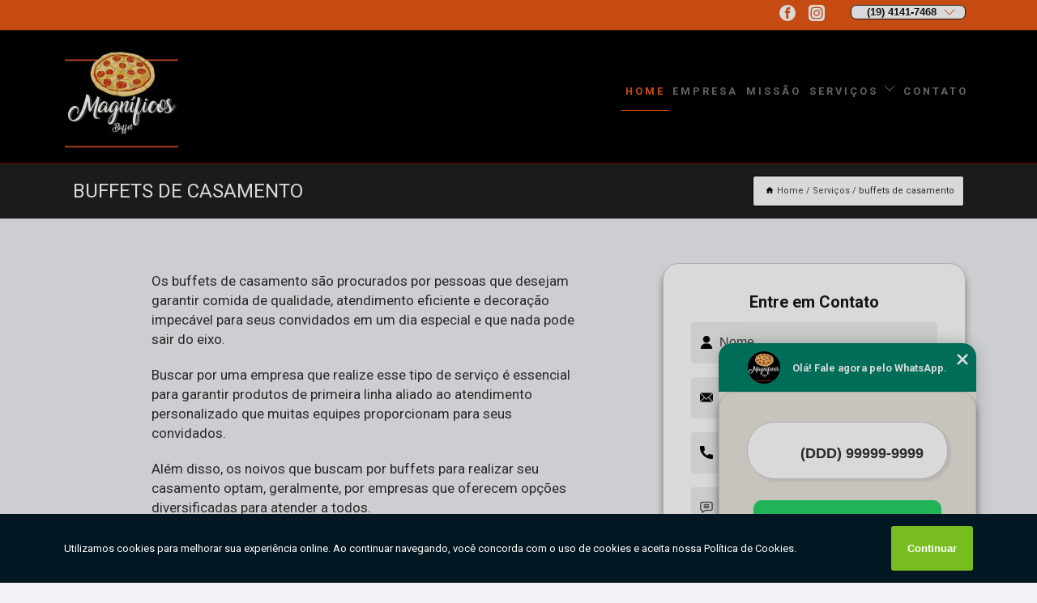

--- FILE ---
content_type: text/html; charset=utf-8
request_url: https://buffet.magnificospizza.com.br/buffets-de-casamento
body_size: 14945
content:
<!DOCTYPE html>
<!--[if lt IE 7]>
<html class="no-js lt-ie9 lt-ie8 lt-ie7"> <![endif]-->
<!--[if IE 7]>
<html class="no-js lt-ie9 lt-ie8"> <![endif]-->
<!--[if IE 8]>
<html class="no-js lt-ie9"> <![endif]-->
<!--[if gt IE 8]><!-->
<html class="no-js" lang="pt-br"> <!--<![endif]-->
<head>

<!-- Google Tag Manager -->
<script>(function(w,d,s,l,i){w[l]=w[l]||[];w[l].push({'gtm.start':
        new Date().getTime(),event:'gtm.js'});var f=d.getElementsByTagName(s)[0],
        j=d.createElement(s),dl=l!='dataLayer'?'&l='+l:'';j.async=true;j.src=
        'https://www.googletagmanager.com/gtm.js?id='+i+dl;f.parentNode.insertBefore(j,f);
        })(window,document,'script','dataLayer','GTM-PC4T84C');</script>
        <!-- End Google Tag Manager -->


<link rel="preconnect" href="https://fonts.googleapis.com">
  <link rel="preconnect" href="https://fonts.gstatic.com" crossorigin>

  <link rel="preload" href="https://buffet.magnificospizza.com.br/css/theme.css" as="style">
  <link rel="preload" href="https://buffet.magnificospizza.com.br/css/main.css" as="style">
      
  <title>Buffets de Casamento        - Magníficos Pizza Buffet de Pizza em Campinas</title>
    <meta charset="utf-8">
    <link rel="shortcut icon" href="https://buffet.magnificospizza.com.br/imagens/favicon.ico">
    <base href="https://buffet.magnificospizza.com.br/">
            <meta name="google-site-verification" content="6pIvVNHS5BGoCQTjsThsQ_9nfLskOIEyf1p2agXw3DI"/>
                <meta name="msvalidate.01" content="DCADF5EBCA288EB1BACCE4BA30DF813B"/>
    
        

    
      
    
    <meta name="keywords" content="buffets de casamento">
    <meta name="viewport" content="width=device-width, initial-scale=1.0">
    <meta name="geo.position"
          content=";">
    <meta name="geo.region" content="">
    <meta name="geo.placename" content="">
    <meta name="ICBM"
          content=",">
    <meta name="robots" content="index,follow">
    <meta name="rating" content="General">
    <meta name="revisit-after" content="7 days">
    <meta name="author" content="Magníficos Pizza">
    <meta property="og:region" content="Brasil">
    <meta property="og:title"
          content="buffets de casamento - Magníficos Pizza Buffet de Pizza em Campinas">
    <meta property="og:type" content="article">
    <meta property="og:image"
          content="https://buffet.magnificospizza.com.br/imagens/logo.png">
    <meta property="og:url"
          content="https://buffet.magnificospizza.com.br/buffets-de-casamento">
    <meta property="og:description" content="">
    <meta property="og:site_name" content="Magníficos Pizza">
        <link rel="canonical" href="https://buffet.magnificospizza.com.br/buffets-de-casamento">
    <link rel="stylesheet" href="https://buffet.magnificospizza.com.br/css/theme.css" >
    <link rel="stylesheet" href="https://buffet.magnificospizza.com.br/css/main.css" >
    
    
    <!-- Desenvolvido por BUSCA CLIENTES - www.buscaclientes.com.br -->
</head> 
 
<body data-categoria="903c0c9287c22e205da0c301636aabc5">


 <!-- Google Tag Manager (noscript) -->
 <noscript><iframe src="https://www.googletagmanager.com/ns.html?id=GTM-PC4T84C"
        height="0" width="0" style="display:none;visibility:hidden"></iframe></noscript>
        <!-- End Google Tag Manager (noscript) -->
    <header>
          <!--  -->

  <!-- Inicio do Tell  -->
<div class="contact">

  <div class="wrapper">

    <div class="social-container">
      <ul class="social-icons">
      </ul>

    </div>

    <div class="tel">
      <div id="telefones">
        <p>(19) 4141-7468</p>
        <svg xmlns="http://www.w3.org/2000/svg" width="16" height="16" fill="currentColor" class="bi bi-chevron-down" viewBox="0 0 16 16">
        <path fill-rule="evenodd" d="M1.646 4.646a.5.5 0 0 1 .708 0L8 10.293l5.646-5.647a.5.5 0 0 1 .708.708l-6 6a.5.5 0 0 1-.708 0l-6-6a.5.5 0 0 1 0-.708z"/>
      </svg>
      </div>
      <div class="tel-dropdown">
       
        <p> (19) <span><a rel="nofollow" class="tel follow-click"
              data-origem="cabecalho-telefone-"
              title="Telefone  - Magníficos Pizza"
              href="tel:+551941417468">4141-7468</a>
          </span></p>        
      </div>

    </div>

  </div>
</div>
<!-- Fim do tel -->
<!-- -->
<nav class="navbar">
    <!--  -->  
  <div class="logo">
    <a href="https://buffet.magnificospizza.com.br/" class="pagina-logo" data-area="paginaLogo"
      title="Magníficos Pizza - Buffet de Pizza em Campinas">
      <img  src="https://buffet.magnificospizza.com.br/imagens/logo.png" width="250" height="200"
       title="Logo - Magníficos Pizza"
        alt="buffets de casamento - Magníficos Pizza">
    </a>
  </div>
  <!-- -->
  
  <div class="hamburguer">
    <span></span>
    <span></span>
    <span></span>
  </div>

  <ul class="menu">
            <li><a class="btn-home" data-area="paginaHome"        href="https://buffet.magnificospizza.com.br/"
        title="Home">Home</a></li>        <li><a         href="https://buffet.magnificospizza.com.br/empresa"
        title="Empresa">Empresa</a></li>        <li><a         href="https://buffet.magnificospizza.com.br/missao"
        title="Missão">Missão</a></li>        <li class="dropdown"><a         href="https://buffet.magnificospizza.com.br/servicos"
        title="Serviços">Serviços</a>                            <ul class="sub-menu hidden">                        <li class="dropdown"><a
                                href="https://buffet.magnificospizza.com.br/buffet"
                                title="buffet">Buffet</a>
                        
                        </li>                        <li class="dropdown"><a
                                href="https://buffet.magnificospizza.com.br/buffet-a-domicilio"
                                title="buffet á domicilio">Buffet á domicilio</a>
                        
                        </li>                        <li class="dropdown"><a
                                href="https://buffet.magnificospizza.com.br/buffet-de-massa-para-casamento"
                                title="buffet de massa para casamento">Buffet de massa para casamento</a>
                        
                        </li>                        <li class="dropdown"><a
                                href="https://buffet.magnificospizza.com.br/buffet-de-massas"
                                title="buffet de massas">Buffet de massas</a>
                        
                        </li>                        <li class="dropdown"><a
                                href="https://buffet.magnificospizza.com.br/buffet-de-massas-para-aniversario"
                                title="buffet de massas para aniversário">Buffet de massas para aniversário</a>
                        
                        </li>                        <li class="dropdown"><a
                                href="https://buffet.magnificospizza.com.br/buffet-de-pizza"
                                title="buffet de pizza">Buffet de pizza</a>
                        
                        </li>                        <li class="dropdown"><a
                                href="https://buffet.magnificospizza.com.br/buffet-de-pizza-para-eventos"
                                title="buffet de pizza para eventos">Buffet de pizza para eventos</a>
                        
                        </li>                        <li class="dropdown"><a
                                href="https://buffet.magnificospizza.com.br/buffet-de-pizzas"
                                title="buffet de pizzas">Buffet de pizzas</a>
                        
                        </li>                        <li class="dropdown"><a
                                href="https://buffet.magnificospizza.com.br/buffet-e-rodizio-de-pizzas-a-domicilio"
                                title="buffet e rodízio de pizzas a domicílio">Buffet e rodízio de pizzas a domicílio</a>
                        
                        </li>                        <li class="dropdown"><a
                                href="https://buffet.magnificospizza.com.br/buffet-massas"
                                title="buffet massas">Buffet massas</a>
                        
                        </li>                        <li class="dropdown"><a
                                href="https://buffet.magnificospizza.com.br/buffet-para-aniversario"
                                title="buffet para aniversário">Buffet para aniversário</a>
                        
                        </li>                        <li class="dropdown"><a
                                href="https://buffet.magnificospizza.com.br/buffet-para-aniversarios"
                                title="buffet para aniversários">Buffet para aniversários</a>
                        
                        </li>                        <li class="dropdown"><a
                                href="https://buffet.magnificospizza.com.br/buffet-para-casamentos"
                                title="buffet para casamentos">Buffet para casamentos</a>
                        
                        </li>                        <li class="dropdown"><a
                                href="https://buffet.magnificospizza.com.br/buffet-para-eventos-corporativos"
                                title="buffet para eventos corporativos">Buffet para eventos corporativos</a>
                        
                        </li>                        <li class="dropdown"><a
                                href="https://buffet.magnificospizza.com.br/buffet-para-festas"
                                title="buffet para festas">Buffet para festas</a>
                        
                        </li>                        <li class="dropdown"><a
                                href="https://buffet.magnificospizza.com.br/buffets-de-casamento"
                                title="buffets de casamento">Buffets de casamento</a>
                        
                        </li>                        <li class="dropdown"><a
                                href="https://buffet.magnificospizza.com.br/buffets-de-massas"
                                title="buffets de massas">Buffets de massas</a>
                        
                        </li>                        <li class="dropdown"><a
                                href="https://buffet.magnificospizza.com.br/buffets-de-pizza"
                                title="buffets de pizza">Buffets de pizza</a>
                        
                        </li>                        <li class="dropdown"><a
                                href="https://buffet.magnificospizza.com.br/buffets-de-pizzas"
                                title="buffets de pizzas">Buffets de pizzas</a>
                        
                        </li>                        <li class="dropdown"><a
                                href="https://buffet.magnificospizza.com.br/buffets-massas"
                                title="buffets massas">Buffets massas</a>
                        
                        </li>                        <li class="dropdown"><a
                                href="https://buffet.magnificospizza.com.br/rodizio-de-pizzas-para-festas"
                                title="rodízio de pizzas para festas">Rodízio de pizzas para festas</a>
                        
                        </li></ul>
            </li>        <li><a         href="https://buffet.magnificospizza.com.br/contato"
        title="Contato">Contato</a></li>
  </ul>

</nav>
    </header>
   
    <main>
    <div class="wrapper" id="wrapper-category">
        <h1 class="title-wrapper">Buffets de Casamento</h1>
        <div class="container">

<div id="breadcrumb">
		<ol itemscope itemtype="http://schema.org/BreadcrumbList">
								<li><img width="10" height="10" alt="svgImg" src="[data-uri]" style="
					    margin: 1px 4px 0;
					"/>
					<li itemprop="itemListElement" itemscope
						itemtype="http://schema.org/ListItem">
						<a itemprop="item" href="https://buffet.magnificospizza.com.br/">
							<span itemprop="name">Home</span></a>
						<meta itemprop="position" content="1"/>
					</li>
											<li itemprop="itemListElement" itemscope itemtype="http://schema.org/ListItem">
							<a itemprop="item"
							   href="https://buffet.magnificospizza.com.br/servicos">
								<span itemprop="name">Serviços</span></a>
							<meta itemprop="position" content="2"/>
						</li>
												<li><span>buffets de casamento</span></li>
								</ol>
</div>

</div>

    </div>
        <div class="wrapper text">
            <article class="readMore">
                <p>Os buffets de casamento são procurados por pessoas que desejam garantir comida de qualidade, atendimento eficiente e decoração impecável para seus convidados em um dia especial e que nada pode sair do eixo.</p>

<p>Buscar por uma empresa que realize esse tipo de serviço é essencial para garantir produtos de primeira linha aliado ao atendimento personalizado que muitas equipes proporcionam para seus convidados.</p>

<p>Além disso, os noivos que buscam por buffets para realizar seu casamento optam, geralmente, por empresas que oferecem opções diversificadas para atender a todos.</p>

<p>Um requisito para analisar se a empresa de buffet é realmente séria e irá atender às necessidades de seus clientes é saber qual é o foco do público que ela atende, podendo ser somente para casamentos ou ampliado para noivados, batizados, debutantes, dentre outros tipos de festas.</p>

<p>Contar com uma empresa que esteja há anos no mercado e possui diversos feedbacks é uma das indicações para quem está indeciso entre qual caminho seguir.</p>

<p>Muitos noivos optam por realizar seus casamentos em locais como restaurantes, salões de festas ou até mesmo em um espaço em casa, para isso, é necessário entender se a empresa de buffet atende a essas necessidades.</p>

<h2>Buscando por uma empresa séria de buffets de casamento?</h2>
<p>O Buffet Magníficos Pizza atende em toda a região de Campinas e em um raio de 110 km de proximidade e garante atendimento personalizado através da equipe experiente que garante satisfação e segurança para todos os seus convidados e contratantes.</p>

<p>Atuando em buffets de casamento, a empresa expande seus atendimentos para batizados, festas infantis, debutantes e muitas outras ocasiões.</p>            </article>

                <div class="collum-subject" style="max-width : 600px; margin-top: 20px; ">
                        <div class="formCotacao">
    <form action="https://buffet.magnificospizza.com.br/enviar-cotacao" id="formulario-cotacao" method="post">
        <div class="header">
            <h3>Entre em Contato</h3>
        </div>
        <input type="hidden" name="acao" value="cotacao">
        <input type="hidden" name="produto_nome" value="">
        <input class="url-atual" type="hidden" name="produto_url" value="">
        <input class="url-atual" type="hidden" name="produto_ref" value="">
        <input type="hidden" name="imagem" value="" />
        <input type="hidden" name="site" value="https://buffet.magnificospizza.com.br/" />
        <input type="hidden" name="email" value="contato@magnificospizza.com.br" />
                <input type="hidden" name="projeto" value="6263" />

        <div class="item-form" id="campos-formulario">
            
        <img  alt="user" width="16" height="16" src="https://buffet.magnificospizza.com.br/imagens/user.png" class= "icon-form">

            <input  type="text" name="nome" placeholder="Nome" required>
    
            <p class="error-message" id="erro_nome"></p>
            <img alt="mail" width="16" height="16" src="https://buffet.magnificospizza.com.br/imagens/email.png" class= "icon-form">

            <input  type="email" name="email_contato"
                placeholder="Email" required>
            <p class="error-message" id="erro_email_contato"></p>
            <img alt="tel" width="16" height="16" src="https://buffet.magnificospizza.com.br/imagens/call.png" class= "icon-form">

            <input  type="text" name="telefone"
                class="telefone" placeholder="Telefone" required>
            
            <p class="error-message" id="erro_telefone"></p>

            <p class="error-message" id="erro_palavra"></p>
        </div>

        <div class="item-form" id="mensagem-formulario">
        <img  alt="message" width="16" height="16" src="https://buffet.magnificospizza.com.br/imagens/comment.png" class= "icon-form">

            <textarea  name="mensagem"
                placeholder="Sua mensagem"></textarea>
            <p class="error-message" id="erro_mensagem"></p>
           
        </div>
        <div class="clear"></div>

        <div class="cta-formulario">
            <div class="seguranca-cta-formulario">
                <div class="item-cta">
                                        <div class="g-recaptcha" data-sitekey="6Lf8OUImAAAAAAifAoTTLCr7BkjgIzU5w0gfbaHs">
                    </div>
                                    </div>
                <div class="item-cta">
                <button type="button" id="btn-enviar-cotacao" class="btn-verde">Enviar</button>

                    <img  loading="lazy" src="imagens/ajax-loader.gif"  class="image-loading" id="loader-ajax" alt="Aguarde..."
                        title="Aguarde..." style="display:none">
                </div>
            </div>
        </div>

        

    </form>
    </div>
    

    
                    
<div id="servicosTabsDois">
<h4>
Atendemos também em: </h4><br/>
        <ul class="nav">
        <li class="nav-two"><a rel="nofollow" href="#id1-0" class="current" title="Selecione">Selecione:</a></li>

                    <li class="nav-two">
                <a title="Paulinia" class=""
                   href="#id1347-1347">
                    Paulinia                </a>
            </li>
                        <li class="nav-two">
                <a title="Região Metropolitana de Campinas" class=""
                   href="#id2777-2777">
                    Região Metropolitana de Campinas                </a>
            </li>
                        <li class="nav-two">
                <a title="São Paulo" class=""
                   href="#id3544-3544">
                    São Paulo                </a>
            </li>
                        <li class="nav-two">
                <a title="São Paulo" class=""
                   href="#id3498-3498">
                    São Paulo                </a>
            </li>
                        <li class="nav-two">
                <a title="São Paulo" class=""
                   href="#id252-252">
                    São Paulo                </a>
            </li>
                        <li class="nav-two">
                <a title="São Paulo" class=""
                   href="#id543-543">
                    São Paulo                </a>
            </li>
                        <li class="nav-two">
                <a title="São Paulo" class=""
                   href="#id2848-2848">
                    São Paulo                </a>
            </li>
                        <li class="nav-two">
                <a title="São Paulo" class=""
                   href="#id3401-3401">
                    São Paulo                </a>
            </li>
                        <li class="nav-two">
                <a title="São Paulo" class=""
                   href="#id2854-2854">
                    São Paulo                </a>
            </li>
                        <li class="nav-two">
                <a title="São Paulo" class=""
                   href="#id3189-3189">
                    São Paulo                </a>
            </li>
                        <li class="nav-two">
                <a title="São Paulo" class=""
                   href="#id3477-3477">
                    São Paulo                </a>
            </li>
                        <li class="nav-two">
                <a title="São Paulo" class=""
                   href="#id3193-3193">
                    São Paulo                </a>
            </li>
                        <li class="nav-two">
                <a title="São Paulo" class=""
                   href="#id3543-3543">
                    São Paulo                </a>
            </li>
                        <li class="nav-two">
                <a title="São Paulo" class=""
                   href="#id2986-2986">
                    São Paulo                </a>
            </li>
                        <li class="nav-two">
                <a title="São Paulo" class=""
                   href="#id3549-3549">
                    São Paulo                </a>
            </li>
                        <li class="nav-two">
                <a title="São Paulo" class=""
                   href="#id3287-3287">
                    São Paulo                </a>
            </li>
                        <li class="nav-two">
                <a title="São Paulo" class=""
                   href="#id3397-3397">
                    São Paulo                </a>
            </li>
                        <li class="nav-two">
                <a title="São Paulo" class=""
                   href="#id3197-3197">
                    São Paulo                </a>
            </li>
                        <li class="nav-two">
                <a title="São Paulo" class=""
                   href="#id2942-2942">
                    São Paulo                </a>
            </li>
                        <li class="nav-two">
                <a title="São Paulo" class=""
                   href="#id3158-3158">
                    São Paulo                </a>
            </li>
                        <li class="nav-two">
                <a title="São Paulo" class=""
                   href="#id2865-2865">
                    São Paulo                </a>
            </li>
                        <li class="nav-two">
                <a title="São Paulo" class=""
                   href="#id3073-3073">
                    São Paulo                </a>
            </li>
                        <li class="nav-two">
                <a title="São Paulo" class=""
                   href="#id2812-2812">
                    São Paulo                </a>
            </li>
                        <li class="nav-two">
                <a title="São Paulo" class=""
                   href="#id3468-3468">
                    São Paulo                </a>
            </li>
                        <li class="nav-two">
                <a title="São Paulo" class=""
                   href="#id3233-3233">
                    São Paulo                </a>
            </li>
                        <li class="nav-two">
                <a title="São Paulo" class=""
                   href="#id3042-3042">
                    São Paulo                </a>
            </li>
                        <li class="nav-two">
                <a title="São Paulo " class=""
                   href="#id2567-2567">
                    São Paulo                 </a>
            </li>
                        <li class="nav-two">
                <a title="São Paulo " class=""
                   href="#id2610-2610">
                    São Paulo                 </a>
            </li>
                        <li class="nav-two">
                <a title="Valinhos" class=""
                   href="#id1684-1684">
                    Valinhos                </a>
            </li>
            
    </ul>
    <div class="regioes-open" onclick="chamarDistritos()">
        <span class="openMenu"></span>
        <span class="openMenu right-bar"></span>
    </div>
    <div class="list-wrap">
        <ul id="id1-0">
            <li></li>
        </ul>
                    <ul class="hide regioesCat" id="id3543-3543">
               <li> <span class="closePopup">x</span> </li>
                                    <li><strong>Arthur Nogueira</strong></li>
                                    <li><strong>Capivari</strong></li>
                                    <li><strong>Sorocaba</strong></li>
                                    <li><strong>Valinhos</strong></li>
                                    <li><strong>Águas de Lindóia</strong></li>
                                </ul>                
                    <ul class="hide regioesCat" id="id3158-3158">
               <li> <span class="closePopup">x</span> </li>
                                    <li><strong>Americana</strong></li>
                                </ul>                
                    <ul class="hide regioesCat" id="id2942-2942">
               <li> <span class="closePopup">x</span> </li>
                                    <li><strong>Araras</strong></li>
                                </ul>                
                    <ul class="hide regioesCat" id="id3197-3197">
               <li> <span class="closePopup">x</span> </li>
                                    <li><strong>Barueri</strong></li>
                                </ul>                
                    <ul class="hide regioesCat" id="id1347-1347">
               <li> <span class="closePopup">x</span> </li>
                                    <li><strong>Betel</strong></li>
                                </ul>                
                    <ul class="hide regioesCat" id="id3287-3287">
               <li> <span class="closePopup">x</span> </li>
                                    <li><strong>Bom Retiro</strong></li>
                                </ul>                
                    <ul class="hide regioesCat" id="id3397-3397">
               <li> <span class="closePopup">x</span> </li>
                                    <li><strong>Bragança Paulista</strong></li>
                                    <li><strong>Louveira</strong></li>
                                    <li><strong>Osasco</strong></li>
                                </ul>                
                    <ul class="hide regioesCat" id="id2865-2865">
               <li> <span class="closePopup">x</span> </li>
                                    <li><strong>Cabreúva</strong></li>
                                    <li><strong>Engenheiro Coelho</strong></li>
                                    <li><strong>Hortolândia</strong></li>
                                    <li><strong>Indaiatuba</strong></li>
                                    <li><strong>Laranjal Paulista</strong></li>
                                    <li><strong>Paulínia</strong></li>
                                    <li><strong>Santo André</strong></li>
                                    <li><strong>São Pedro</strong></li>
                                    <li><strong>Várzea Paulista</strong></li>
                                </ul>                
                    <ul class="hide regioesCat" id="id3042-3042">
               <li> <span class="closePopup">x</span> </li>
                                    <li><strong>Caieiras</strong></li>
                                </ul>                
                    <ul class="hide regioesCat" id="id3233-3233">
               <li> <span class="closePopup">x</span> </li>
                                    <li><strong>Cajamar</strong></li>
                                </ul>                
                    <ul class="hide regioesCat" id="id2610-2610">
               <li> <span class="closePopup">x</span> </li>
                                    <li><strong>Cajamar</strong></li>
                                    <li><strong>Mogi Guaçu</strong></li>
                                </ul>                
                    <ul class="hide regioesCat" id="id3468-3468">
               <li> <span class="closePopup">x</span> </li>
                                    <li><strong>Campinas</strong></li>
                                </ul>                
                    <ul class="hide regioesCat" id="id2812-2812">
               <li> <span class="closePopup">x</span> </li>
                                    <li><strong>Campo Limpo Paulista</strong></li>
                                </ul>                
                    <ul class="hide regioesCat" id="id3073-3073">
               <li> <span class="closePopup">x</span> </li>
                                    <li><strong>Carapicuiba</strong></li>
                                    <li><strong>Diadema</strong></li>
                                    <li><strong>Itu</strong></li>
                                </ul>                
                    <ul class="hide regioesCat" id="id3549-3549">
               <li> <span class="closePopup">x</span> </li>
                                    <li><strong>Cordeirópolis</strong></li>
                                    <li><strong>Limeira</strong></li>
                                    <li><strong>Serra Negra</strong></li>
                                </ul>                
                    <ul class="hide regioesCat" id="id543-543">
               <li> <span class="closePopup">x</span> </li>
                                    <li><strong>Cosmópolis</strong></li>
                                    <li><strong>Monte Mor</strong></li>
                                    <li><strong>Rio das Pedras</strong></li>
                                </ul>                
                    <ul class="hide regioesCat" id="id3401-3401">
               <li> <span class="closePopup">x</span> </li>
                                    <li><strong>Guarulhos</strong></li>
                                </ul>                
                    <ul class="hide regioesCat" id="id252-252">
               <li> <span class="closePopup">x</span> </li>
                                    <li><strong>Holambra</strong></li>
                                    <li><strong>Itupeva</strong></li>
                                    <li><strong>Jaguariúna</strong></li>
                                    <li><strong>Jundiaí</strong></li>
                                    <li><strong>Morungaba</strong></li>
                                    <li><strong>Vinhedo</strong></li>
                                </ul>                
                    <ul class="hide regioesCat" id="id3544-3544">
               <li> <span class="closePopup">x</span> </li>
                                    <li><strong>Itatiba</strong></li>
                                </ul>                
                    <ul class="hide regioesCat" id="id3498-3498">
               <li> <span class="closePopup">x</span> </li>
                                    <li><strong>Mauá</strong></li>
                                    <li><strong>São Bernardo do Campo</strong></li>
                                </ul>                
                    <ul class="hide regioesCat" id="id2848-2848">
               <li> <span class="closePopup">x</span> </li>
                                    <li><strong>Mogi Mirim</strong></li>
                                </ul>                
                    <ul class="hide regioesCat" id="id1684-1684">
               <li> <span class="closePopup">x</span> </li>
                                    <li><strong>Monte Verde</strong></li>
                                </ul>                
                    <ul class="hide regioesCat" id="id2986-2986">
               <li> <span class="closePopup">x</span> </li>
                                    <li><strong>Nova Odessa</strong></li>
                                    <li><strong>Piracicaba</strong></li>
                                </ul>                
                    <ul class="hide regioesCat" id="id2854-2854">
               <li> <span class="closePopup">x</span> </li>
                                    <li><strong>Porto Feliz</strong></li>
                                </ul>                
                    <ul class="hide regioesCat" id="id3193-3193">
               <li> <span class="closePopup">x</span> </li>
                                    <li><strong>Salto</strong></li>
                                    <li><strong>São Roque</strong></li>
                                </ul>                
                    <ul class="hide regioesCat" id="id2777-2777">
               <li> <span class="closePopup">x</span> </li>
                                    <li><strong>Santa Bárbara d’Oeste</strong></li>
                                </ul>                
                    <ul class="hide regioesCat" id="id3477-3477">
               <li> <span class="closePopup">x</span> </li>
                                    <li><strong>Socorro</strong></li>
                                </ul>                
                    <ul class="hide regioesCat" id="id3189-3189">
               <li> <span class="closePopup">x</span> </li>
                                    <li><strong>Sumaré</strong></li>
                                </ul>                
                    <ul class="hide regioesCat" id="id2567-2567">
               <li> <span class="closePopup">x</span> </li>
                                    <li><strong> Rio Claro</strong></li>
                                </ul>                
        
    </div>
</div>
                </div>
        </div>

        <div class="categorias">
            <div id="prova_social" class="prova_social owl-carousel owl-theme"><div class="item"><div class="review" itemscope itemtype="https://schema.org/Review"><div class="item_review" itemprop="itemReviewed" itemscope itemtype="https://schema.org/Organization"><span itemprop="name">26.238.571 RENATA OLIVEIRA DA SILVA</span></div><span itemprop="reviewRating" itemscope itemtype="https://schema.org/Rating"> <span class="ration" itemprop="ratingValue">5</span> </span> <b><span class="title" itemprop="name">"Nossa experiência foi muito boa."</span> </b><span itemprop="author" itemscope itemtype="https://schema.org/Person"> <span class="name" itemprop="name">Sonia Reis</span> </span><span class="review_body" itemprop="reviewBody">Nossa experiência foi muito boa. Empresa profissional que entrega com muita eficiência o que propõe....pizzas sabores, com qualidade e muito bem servido</span></div></div><div class="item"><div class="review" itemscope itemtype="https://schema.org/Review"><div class="item_review" itemprop="itemReviewed" itemscope itemtype="https://schema.org/Organization"><span itemprop="name">26.238.571 RENATA OLIVEIRA DA SILVA</span></div><span itemprop="reviewRating" itemscope itemtype="https://schema.org/Rating"> <span class="ration" itemprop="ratingValue">5</span> </span> <b><span class="title" itemprop="name">"Simplesmente sensacionais."</span> </b><span itemprop="author" itemscope itemtype="https://schema.org/Person"> <span class="name" itemprop="name">Gabriel Carvalho</span> </span><span class="review_body" itemprop="reviewBody">Simplesmente sensacionais, uma experiência incrível. Uma equipe super organizada e atenciosa que fizeram tudo com uma exímia maestria. Todas as pizzas super saborosas e perfeitas.</span></div></div><div class="item"><div class="review" itemscope itemtype="https://schema.org/Review"><div class="item_review" itemprop="itemReviewed" itemscope itemtype="https://schema.org/Organization"><span itemprop="name">26.238.571 RENATA OLIVEIRA DA SILVA</span></div><span itemprop="reviewRating" itemscope itemtype="https://schema.org/Rating"> <span class="ration" itemprop="ratingValue">5</span> </span> <b><span class="title" itemprop="name">"Atendimento de primeira qualidade."</span> </b><span itemprop="author" itemscope itemtype="https://schema.org/Person"> <span class="name" itemprop="name">Marilda Daineze Daineze</span> </span><span class="review_body" itemprop="reviewBody">Atendimento de primeira qualidade, super recomendo. Fiz o casamento da minha filha no dia 30 de novembro, pizzas saborosas, produtos de ótima qualidade, equipe atenciosa, fomos muito bem servidos, só ouvi elogios dos meus convidados, parabéns ao Magníficos Pizza pelo atendimento de primeira. Estarão presentes em meus próximos eventos. Fiz o bolo do meu filho e novamente fomos muito bem servidos, pizzas de excelente qualidade e atendimento de primeira. Parabéns ao buffet Magníficos Pizza. Atualizando meu conceito do Magníficos Pizza fiz outras festas e super recomendo, atendimento exemplar. Parabéns a toda equipe</span></div></div><div class="item"><div class="review" itemscope itemtype="https://schema.org/Review"><div class="item_review" itemprop="itemReviewed" itemscope itemtype="https://schema.org/Organization"><span itemprop="name">26.238.571 RENATA OLIVEIRA DA SILVA</span></div><span itemprop="reviewRating" itemscope itemtype="https://schema.org/Rating"> <span class="ration" itemprop="ratingValue">5</span> </span> <b><span class="title" itemprop="name">"Magnificos!"</span> </b><span itemprop="author" itemscope itemtype="https://schema.org/Person"> <span class="name" itemprop="name">Iaci Porto</span> </span><span class="review_body" itemprop="reviewBody">Magnificos! Foi tudo perfeito!!os garcons muito educados e cordiais, e as pizzas de sabores variados , todas muito gostosas e bem preparadas.Recomendo com certeza.</span></div></div><div class="item"><div class="review" itemscope itemtype="https://schema.org/Review"><div class="item_review" itemprop="itemReviewed" itemscope itemtype="https://schema.org/Organization"><span itemprop="name">26.238.571 RENATA OLIVEIRA DA SILVA</span></div><span itemprop="reviewRating" itemscope itemtype="https://schema.org/Rating"> <span class="ration" itemprop="ratingValue">5</span> </span> <b><span class="title" itemprop="name">"Muito boa a experiência."</span> </b><span itemprop="author" itemscope itemtype="https://schema.org/Person"> <span class="name" itemprop="name">Luciano Leandro</span> </span><span class="review_body" itemprop="reviewBody">Muito boa a experiência que tive desde o primeiro contato , depois fui pessoalmente conversar teve até degustação pessoal muito simpático organizado e compromissados , meus convidados adoraram as pizzas, nota 10</span></div></div></div>        </div>

        
        <section itemscope itemtype="http://schema.org/Service" class="categorias">

<div id="owl-thumbs" class="owl-carousel owl-theme">
        <div class="item">
    
        <figure>
            <a rel="nofollow" class="galeria-thumb" href="https://buffet.magnificospizza.com.br/buffet-de-casamento"
               title="Buffet de Casamento ">
                <img loading="lazy" src="https://buffet.magnificospizza.com.br/imagens/thumb/buffets-de-casamento-buffet-de-casamento.jpg" alt="Buffet de Casamento" title="Buffet de Casamento" width="160" height="160"/></a>
            
          <figcaption> <a href="https://buffet.magnificospizza.com.br/buffet-de-casamento"
                   title="Buffet de Casamento"> 
            <h3>
                Buffet de Casamento            </h3>
            </a></figcaption>
            
        </figure>
        
    </div>
        <div class="item">
    
        <figure>
            <a rel="nofollow" class="galeria-thumb" href="https://buffet.magnificospizza.com.br/buffet-de-casamento-campinas"
               title="Buffet de Casamento Campinas ">
                <img loading="lazy" src="https://buffet.magnificospizza.com.br/imagens/thumb/buffets-de-casamento-buffet-de-casamento-campinas.jpg" alt="Buffet de Casamento Campinas" title="Buffet de Casamento Campinas" width="160" height="160"/></a>
            
          <figcaption> <a href="https://buffet.magnificospizza.com.br/buffet-de-casamento-campinas"
                   title="Buffet de Casamento Campinas"> 
            <h3>
                Buffet de Casamento Campinas            </h3>
            </a></figcaption>
            
        </figure>
        
    </div>
        <div class="item">
    
        <figure>
            <a rel="nofollow" class="galeria-thumb" href="https://buffet.magnificospizza.com.br/buffet-de-casamento-paulinia"
               title="Buffet de Casamento Paulínia ">
                <img loading="lazy" src="https://buffet.magnificospizza.com.br/imagens/thumb/buffets-de-casamento-buffet-de-casamento-paulinia.jpg" alt="Buffet de Casamento Paulínia" title="Buffet de Casamento Paulínia" width="160" height="160"/></a>
            
          <figcaption> <a href="https://buffet.magnificospizza.com.br/buffet-de-casamento-paulinia"
                   title="Buffet de Casamento Paulínia"> 
            <h3>
                Buffet de Casamento Paulínia            </h3>
            </a></figcaption>
            
        </figure>
        
    </div>
        <div class="item">
    
        <figure>
            <a rel="nofollow" class="galeria-thumb" href="https://buffet.magnificospizza.com.br/buffet-de-massas-para-casamento"
               title="Buffet de Massas para Casamento ">
                <img loading="lazy" src="https://buffet.magnificospizza.com.br/imagens/thumb/buffets-de-casamento-buffet-de-massas-para-casamento.jpg" alt="Buffet de Massas para Casamento" title="Buffet de Massas para Casamento" width="160" height="160"/></a>
            
          <figcaption> <a href="https://buffet.magnificospizza.com.br/buffet-de-massas-para-casamento"
                   title="Buffet de Massas para Casamento"> 
            <h3>
                Buffet de Massas para Casamento            </h3>
            </a></figcaption>
            
        </figure>
        
    </div>
        <div class="item">
    
        <figure>
            <a rel="nofollow" class="galeria-thumb" href="https://buffet.magnificospizza.com.br/buffet-de-pizza-casamento"
               title="Buffet de Pizza Casamento ">
                <img loading="lazy" src="https://buffet.magnificospizza.com.br/imagens/thumb/buffets-de-casamento-buffet-de-pizza-casamento.jpg" alt="Buffet de Pizza Casamento" title="Buffet de Pizza Casamento" width="160" height="160"/></a>
            
          <figcaption> <a href="https://buffet.magnificospizza.com.br/buffet-de-pizza-casamento"
                   title="Buffet de Pizza Casamento"> 
            <h3>
                Buffet de Pizza Casamento            </h3>
            </a></figcaption>
            
        </figure>
        
    </div>
        <div class="item">
    
        <figure>
            <a rel="nofollow" class="galeria-thumb" href="https://buffet.magnificospizza.com.br/buffet-de-pizza-em-casamento"
               title="Buffet de Pizza em Casamento ">
                <img loading="lazy" src="https://buffet.magnificospizza.com.br/imagens/thumb/buffets-de-casamento-buffet-de-pizza-em-casamento.jpg" alt="Buffet de Pizza em Casamento" title="Buffet de Pizza em Casamento" width="160" height="160"/></a>
            
          <figcaption> <a href="https://buffet.magnificospizza.com.br/buffet-de-pizza-em-casamento"
                   title="Buffet de Pizza em Casamento"> 
            <h3>
                Buffet de Pizza em Casamento            </h3>
            </a></figcaption>
            
        </figure>
        
    </div>
        <div class="item">
    
        <figure>
            <a rel="nofollow" class="galeria-thumb" href="https://buffet.magnificospizza.com.br/buffet-de-pizza-para-casamento"
               title="Buffet de Pizza para Casamento ">
                <img loading="lazy" src="https://buffet.magnificospizza.com.br/imagens/thumb/buffets-de-casamento-buffet-de-pizza-para-casamento.jpg" alt="Buffet de Pizza para Casamento" title="Buffet de Pizza para Casamento" width="160" height="160"/></a>
            
          <figcaption> <a href="https://buffet.magnificospizza.com.br/buffet-de-pizza-para-casamento"
                   title="Buffet de Pizza para Casamento"> 
            <h3>
                Buffet de Pizza para Casamento            </h3>
            </a></figcaption>
            
        </figure>
        
    </div>
        <div class="item">
    
        <figure>
            <a rel="nofollow" class="galeria-thumb" href="https://buffet.magnificospizza.com.br/buffet-de-pizzas-para-boda"
               title="Buffet de Pizzas para Boda ">
                <img loading="lazy" src="https://buffet.magnificospizza.com.br/imagens/thumb/buffets-de-casamento-buffet-de-pizzas-para-boda.jpg" alt="Buffet de Pizzas para Boda" title="Buffet de Pizzas para Boda" width="160" height="160"/></a>
            
          <figcaption> <a href="https://buffet.magnificospizza.com.br/buffet-de-pizzas-para-boda"
                   title="Buffet de Pizzas para Boda"> 
            <h3>
                Buffet de Pizzas para Boda            </h3>
            </a></figcaption>
            
        </figure>
        
    </div>
        <div class="item">
    
        <figure>
            <a rel="nofollow" class="galeria-thumb" href="https://buffet.magnificospizza.com.br/buffet-para-casamento-so-de-massas"
               title="Buffet para Casamento Só de Massas ">
                <img loading="lazy" src="https://buffet.magnificospizza.com.br/imagens/thumb/buffets-de-casamento-buffet-para-casamento-so-de-massas.jpg" alt="Buffet para Casamento Só de Massas" title="Buffet para Casamento Só de Massas" width="160" height="160"/></a>
            
          <figcaption> <a href="https://buffet.magnificospizza.com.br/buffet-para-casamento-so-de-massas"
                   title="Buffet para Casamento Só de Massas"> 
            <h3>
                Buffet para Casamento Só de Massas            </h3>
            </a></figcaption>
            
        </figure>
        
    </div>
    </div>
                         
</section>
        
    </main>
    <footer>
    <aside class="categorias-footer">
        <h2>
            <a href="https://buffet.magnificospizza.com.br/servicos"
                title="Serviços - Magníficos Pizza Buffet de Pizza em Campinas">Serviços</a>
        </h2>
        <nav>
            <ul class="cssmenu" id="accordian">
                                <li class="dropdown">
                    <a class="dropdown-toggle" href="https://buffet.magnificospizza.com.br/buffet"
                        title="Buffet">Buffet</a>
                    <ul class="sub-menu subcategoria-menu">
                                                <li>
                            <a href="https://buffet.magnificospizza.com.br/buffet-casa"
                                title="Buffet Casa">Buffet Casa</a>
                        </li>

                                                <li>
                            <a href="https://buffet.magnificospizza.com.br/buffet-em-casa"
                                title="Buffet em Casa">Buffet em Casa</a>
                        </li>

                                                <li>
                            <a href="https://buffet.magnificospizza.com.br/buffet-em-domicilio"
                                title="Buffet em Domicilio">Buffet em Domicilio</a>
                        </li>

                                                <li>
                            <a href="https://buffet.magnificospizza.com.br/buffet-para-eventos"
                                title="Buffet para Eventos">Buffet para Eventos</a>
                        </li>

                                                <li>
                            <a href="https://buffet.magnificospizza.com.br/buffet-para-eventos-de-empresa"
                                title="Buffet para Eventos de Empresa">Buffet para Eventos de Empresa</a>
                        </li>

                                                <li>
                            <a href="https://buffet.magnificospizza.com.br/buffet-para-eventos-sociais"
                                title="Buffet para Eventos Sociais">Buffet para Eventos Sociais</a>
                        </li>

                                                <li>
                            <a href="https://buffet.magnificospizza.com.br/buffet-para-festa-de-aniversario-de-15-anos"
                                title="Buffet para Festa de Aniversário de 15 Anos">Buffet para Festa de Aniversário de 15 Anos</a>
                        </li>

                                                <li>
                            <a href="https://buffet.magnificospizza.com.br/buffet-pizza"
                                title="Buffet Pizza">Buffet Pizza</a>
                        </li>

                                                <li>
                            <a href="https://buffet.magnificospizza.com.br/buffet-pizzas"
                                title="Buffet Pizzas">Buffet Pizzas</a>
                        </li>

                                                <li>
                            <a href="https://buffet.magnificospizza.com.br/buffet-social"
                                title="Buffet Social">Buffet Social</a>
                        </li>

                                            </ul>
                </li>
                                <li class="dropdown">
                    <a class="dropdown-toggle" href="https://buffet.magnificospizza.com.br/buffet-a-domicilio"
                        title="Buffet á Domicilio">Buffet á Domicilio</a>
                    <ul class="sub-menu subcategoria-menu">
                                                <li>
                            <a href="https://buffet.magnificospizza.com.br/buffet-a-domicilio-de-massa"
                                title="Buffet á Domicilio de Massa">Buffet á Domicilio de Massa</a>
                        </li>

                                                <li>
                            <a href="https://buffet.magnificospizza.com.br/buffet-a-domicilio-de-massas"
                                title="Buffet á Domicilio de Massas">Buffet á Domicilio de Massas</a>
                        </li>

                                                <li>
                            <a href="https://buffet.magnificospizza.com.br/buffet-a-domicilio-de-massas-aniversarios"
                                title="Buffet á Domicilio de Massas Aniversários">Buffet á Domicilio de Massas Aniversários</a>
                        </li>

                                                <li>
                            <a href="https://buffet.magnificospizza.com.br/buffet-a-domicilio-de-pizzas"
                                title="Buffet á Domicilio de Pizzas">Buffet á Domicilio de Pizzas</a>
                        </li>

                                                <li>
                            <a href="https://buffet.magnificospizza.com.br/buffet-a-domicilio-massas"
                                title="Buffet á Domicilio Massas">Buffet á Domicilio Massas</a>
                        </li>

                                                <li>
                            <a href="https://buffet.magnificospizza.com.br/buffet-a-domicilio-para-100-pessoas"
                                title="Buffet á Domicilio para 100 Pessoas">Buffet á Domicilio para 100 Pessoas</a>
                        </li>

                                                <li>
                            <a href="https://buffet.magnificospizza.com.br/buffet-a-domicilio-para-20-pessoas"
                                title="Buffet á Domicilio para 20 Pessoas">Buffet á Domicilio para 20 Pessoas</a>
                        </li>

                                                <li>
                            <a href="https://buffet.magnificospizza.com.br/buffet-a-domicilio-para-50-pessoas"
                                title="Buffet á Domicilio para 50 Pessoas">Buffet á Domicilio para 50 Pessoas</a>
                        </li>

                                                <li>
                            <a href="https://buffet.magnificospizza.com.br/buffet-a-domicilio-para-70-pessoas"
                                title="Buffet á Domicilio para 70 Pessoas">Buffet á Domicilio para 70 Pessoas</a>
                        </li>

                                            </ul>
                </li>
                                <li class="dropdown">
                    <a class="dropdown-toggle" href="https://buffet.magnificospizza.com.br/buffet-de-massa-para-casamento"
                        title="Buffet de Massa para Casamento">Buffet de Massa para Casamento</a>
                    <ul class="sub-menu subcategoria-menu">
                                                <li>
                            <a href="https://buffet.magnificospizza.com.br/buffet-de-massa-para-casamento-co-rodizio"
                                title="Buffet de Massa para Casamento Co Rodízio">Buffet de Massa para Casamento Co Rodízio</a>
                        </li>

                                                <li>
                            <a href="https://buffet.magnificospizza.com.br/buffet-de-massa-para-casamento-grande"
                                title="Buffet de Massa para Casamento Grande">Buffet de Massa para Casamento Grande</a>
                        </li>

                                                <li>
                            <a href="https://buffet.magnificospizza.com.br/buffet-de-massa-para-casamentos"
                                title="Buffet de Massa para Casamentos">Buffet de Massa para Casamentos</a>
                        </li>

                                                <li>
                            <a href="https://buffet.magnificospizza.com.br/buffet-de-massa-para-cassamento-com-50-convidados"
                                title="Buffet de Massa para Cassamento com 50 Convidados">Buffet de Massa para Cassamento com 50 Convidados</a>
                        </li>

                                                <li>
                            <a href="https://buffet.magnificospizza.com.br/buffet-de-massa-para-cassamento-simples"
                                title="Buffet de Massa para Cassamento Simples">Buffet de Massa para Cassamento Simples</a>
                        </li>

                                                <li>
                            <a href="https://buffet.magnificospizza.com.br/buffet-de-massa-para-festa-de-casamentos"
                                title="Buffet de Massa para Festa de Casamentos">Buffet de Massa para Festa de Casamentos</a>
                        </li>

                                                <li>
                            <a href="https://buffet.magnificospizza.com.br/buffet-de-massa-para-festas-de-casamentos"
                                title="Buffet de Massa para Festas de Casamentos">Buffet de Massa para Festas de Casamentos</a>
                        </li>

                                                <li>
                            <a href="https://buffet.magnificospizza.com.br/buffet-de-pizza-para-festas-de-casamentos"
                                title="Buffet de Pizza para Festas de Casamentos">Buffet de Pizza para Festas de Casamentos</a>
                        </li>

                                                <li>
                            <a href="https://buffet.magnificospizza.com.br/buffet-massa-casamentos"
                                title="Buffet Massa Casamentos">Buffet Massa Casamentos</a>
                        </li>

                                                <li>
                            <a href="https://buffet.magnificospizza.com.br/buffet-para-casamento-grande"
                                title="Buffet para Casamento Grande">Buffet para Casamento Grande</a>
                        </li>

                                            </ul>
                </li>
                                <li class="dropdown">
                    <a class="dropdown-toggle" href="https://buffet.magnificospizza.com.br/buffet-de-massas"
                        title="Buffet de Massas">Buffet de Massas</a>
                    <ul class="sub-menu subcategoria-menu">
                                                <li>
                            <a href="https://buffet.magnificospizza.com.br/buffet-de-massas-50-pessoas"
                                title="Buffet de Massas 50 Pessoas">Buffet de Massas 50 Pessoas</a>
                        </li>

                                                <li>
                            <a href="https://buffet.magnificospizza.com.br/buffet-de-massas-em-casa"
                                title="Buffet de Massas em Casa">Buffet de Massas em Casa</a>
                        </li>

                                                <li>
                            <a href="https://buffet.magnificospizza.com.br/buffet-de-massas-eventos-corporativos"
                                title="Buffet de Massas Eventos Corporativos">Buffet de Massas Eventos Corporativos</a>
                        </li>

                                                <li>
                            <a href="https://buffet.magnificospizza.com.br/buffet-de-massas-para-aniversarios"
                                title="Buffet de Massas para Aniversários">Buffet de Massas para Aniversários</a>
                        </li>

                                                <li>
                            <a href="https://buffet.magnificospizza.com.br/buffet-de-massas-para-casamentos"
                                title="Buffet de Massas para Casamentos">Buffet de Massas para Casamentos</a>
                        </li>

                                                <li>
                            <a href="https://buffet.magnificospizza.com.br/buffet-de-massas-para-evento"
                                title="Buffet de Massas para Evento">Buffet de Massas para Evento</a>
                        </li>

                                                <li>
                            <a href="https://buffet.magnificospizza.com.br/buffet-de-massas-para-eventos"
                                title="Buffet de Massas para Eventos">Buffet de Massas para Eventos</a>
                        </li>

                                                <li>
                            <a href="https://buffet.magnificospizza.com.br/buffet-de-massas-para-eventos-sociais"
                                title="Buffet de Massas para Eventos Sociais">Buffet de Massas para Eventos Sociais</a>
                        </li>

                                                <li>
                            <a href="https://buffet.magnificospizza.com.br/buffet-de-massas-para-festas"
                                title="Buffet de Massas para Festas">Buffet de Massas para Festas</a>
                        </li>

                                                <li>
                            <a href="https://buffet.magnificospizza.com.br/buffet-de-massas-para-festas-de-15-anos"
                                title="Buffet de Massas para Festas de 15 Anos">Buffet de Massas para Festas de 15 Anos</a>
                        </li>

                                            </ul>
                </li>
                                <li class="dropdown">
                    <a class="dropdown-toggle" href="https://buffet.magnificospizza.com.br/buffet-de-massas-para-aniversario"
                        title="Buffet de Massas para Aniversário">Buffet de Massas para Aniversário</a>
                    <ul class="sub-menu subcategoria-menu">
                                                <li>
                            <a href="https://buffet.magnificospizza.com.br/buffet-de-massas-aniversario"
                                title="Buffet de Massas Aniversário">Buffet de Massas Aniversário</a>
                        </li>

                                                <li>
                            <a href="https://buffet.magnificospizza.com.br/buffet-de-massas-aniversario-bodas-de-algodao"
                                title="Buffet de Massas Aniversário Bodas de Algodão">Buffet de Massas Aniversário Bodas de Algodão</a>
                        </li>

                                                <li>
                            <a href="https://buffet.magnificospizza.com.br/buffet-de-massas-aniversario-de-infantil"
                                title="Buffet de Massas Aniversário de Infantil">Buffet de Massas Aniversário de Infantil</a>
                        </li>

                                                <li>
                            <a href="https://buffet.magnificospizza.com.br/buffet-de-massas-aniversarios"
                                title="Buffet de Massas Aniversários">Buffet de Massas Aniversários</a>
                        </li>

                                                <li>
                            <a href="https://buffet.magnificospizza.com.br/buffet-de-massas-em-aniversario"
                                title="Buffet de Massas em Aniversário">Buffet de Massas em Aniversário</a>
                        </li>

                                                <li>
                            <a href="https://buffet.magnificospizza.com.br/buffet-de-massas-para-aniversario-de-15-anos"
                                title="Buffet de Massas para Aniversário de 15 Anos">Buffet de Massas para Aniversário de 15 Anos</a>
                        </li>

                                                <li>
                            <a href="https://buffet.magnificospizza.com.br/buffet-de-massas-para-aniversario-de-bodas-de-ouro"
                                title="Buffet de Massas para Aniversário de Bodas de Ouro">Buffet de Massas para Aniversário de Bodas de Ouro</a>
                        </li>

                                                <li>
                            <a href="https://buffet.magnificospizza.com.br/buffet-de-massas-para-aniversario-de-bodas-de-prata"
                                title="Buffet de Massas para Aniversário de Bodas de Prata">Buffet de Massas para Aniversário de Bodas de Prata</a>
                        </li>

                                                <li>
                            <a href="https://buffet.magnificospizza.com.br/buffet-de-massas-para-aniversario-de-casamento"
                                title="Buffet de Massas para Aniversário de Casamento">Buffet de Massas para Aniversário de Casamento</a>
                        </li>

                                                <li>
                            <a href="https://buffet.magnificospizza.com.br/buffet-de-massas-para-festas-de-aniversario-infantil"
                                title="Buffet de Massas para Festas de Aniversário Infantil">Buffet de Massas para Festas de Aniversário Infantil</a>
                        </li>

                                            </ul>
                </li>
                                <li class="dropdown">
                    <a class="dropdown-toggle" href="https://buffet.magnificospizza.com.br/buffet-de-pizza"
                        title="Buffet de Pizza">Buffet de Pizza</a>
                    <ul class="sub-menu subcategoria-menu">
                                                <li>
                            <a href="https://buffet.magnificospizza.com.br/buffet-de-pizza-em-salao"
                                title="Buffet de Pizza em Salão">Buffet de Pizza em Salão</a>
                        </li>

                                                <li>
                            <a href="https://buffet.magnificospizza.com.br/buffet-de-pizza-festa-de-casamento"
                                title="Buffet de Pizza Festa de Casamento">Buffet de Pizza Festa de Casamento</a>
                        </li>

                                                <li>
                            <a href="https://buffet.magnificospizza.com.br/buffet-de-pizza-para-aniversarios"
                                title="Buffet de Pizza para Aniversários">Buffet de Pizza para Aniversários</a>
                        </li>

                                                <li>
                            <a href="https://buffet.magnificospizza.com.br/buffet-de-pizza-para-casamentos"
                                title="Buffet de Pizza para Casamentos">Buffet de Pizza para Casamentos</a>
                        </li>

                                                <li>
                            <a href="https://buffet.magnificospizza.com.br/buffet-de-pizza-para-festa-de-15-anos"
                                title="Buffet de Pizza para Festa de 15 Anos">Buffet de Pizza para Festa de 15 Anos</a>
                        </li>

                                                <li>
                            <a href="https://buffet.magnificospizza.com.br/buffet-de-pizza-para-festa-de-casamento"
                                title="Buffet de Pizza para Festa de Casamento">Buffet de Pizza para Festa de Casamento</a>
                        </li>

                                                <li>
                            <a href="https://buffet.magnificospizza.com.br/buffet-de-pizza-para-festa-de-crianca"
                                title="Buffet de Pizza para Festa de Criança">Buffet de Pizza para Festa de Criança</a>
                        </li>

                                                <li>
                            <a href="https://buffet.magnificospizza.com.br/buffet-de-pizza-para-festas-de-casamento"
                                title="Buffet de Pizza para Festas de Casamento">Buffet de Pizza para Festas de Casamento</a>
                        </li>

                                                <li>
                            <a href="https://buffet.magnificospizza.com.br/buffet-pizza-para-eventos-corporativos"
                                title="Buffet Pizza para Eventos Corporativos">Buffet Pizza para Eventos Corporativos</a>
                        </li>

                                            </ul>
                </li>
                                <li class="dropdown">
                    <a class="dropdown-toggle" href="https://buffet.magnificospizza.com.br/buffet-de-pizza-para-eventos"
                        title="Buffet de Pizza para Eventos">Buffet de Pizza para Eventos</a>
                    <ul class="sub-menu subcategoria-menu">
                                                <li>
                            <a href="https://buffet.magnificospizza.com.br/buffet-de-pizza-eventos-de-empresas"
                                title="Buffet de Pizza Eventos de Empresas">Buffet de Pizza Eventos de Empresas</a>
                        </li>

                                                <li>
                            <a href="https://buffet.magnificospizza.com.br/buffet-de-pizza-eventos-empresariais"
                                title="Buffet de Pizza Eventos Empresariais">Buffet de Pizza Eventos Empresariais</a>
                        </li>

                                                <li>
                            <a href="https://buffet.magnificospizza.com.br/buffet-de-pizza-para-evento"
                                title="Buffet de Pizza para Evento">Buffet de Pizza para Evento</a>
                        </li>

                                                <li>
                            <a href="https://buffet.magnificospizza.com.br/buffet-de-pizza-para-evento-de-formatura"
                                title="Buffet de Pizza para Evento de Formatura">Buffet de Pizza para Evento de Formatura</a>
                        </li>

                                                <li>
                            <a href="https://buffet.magnificospizza.com.br/buffet-de-pizza-para-evento-empresarial"
                                title="Buffet de Pizza para Evento Empresarial">Buffet de Pizza para Evento Empresarial</a>
                        </li>

                                                <li>
                            <a href="https://buffet.magnificospizza.com.br/buffet-de-pizza-para-eventos-corporativos"
                                title="Buffet de Pizza para Eventos Corporativos">Buffet de Pizza para Eventos Corporativos</a>
                        </li>

                                                <li>
                            <a href="https://buffet.magnificospizza.com.br/buffet-de-pizza-para-eventos-de-empresas"
                                title="Buffet de Pizza para Eventos de Empresas">Buffet de Pizza para Eventos de Empresas</a>
                        </li>

                                                <li>
                            <a href="https://buffet.magnificospizza.com.br/buffet-de-pizza-para-eventos-infantis"
                                title="Buffet de Pizza para Eventos Infantis">Buffet de Pizza para Eventos Infantis</a>
                        </li>

                                                <li>
                            <a href="https://buffet.magnificospizza.com.br/buffet-de-pizza-para-eventos-sociais"
                                title="Buffet de Pizza para Eventos Sociais">Buffet de Pizza para Eventos Sociais</a>
                        </li>

                                                <li>
                            <a href="https://buffet.magnificospizza.com.br/buffet-de-pizza-para-festas-e-eventos"
                                title="Buffet de Pizza para Festas e Eventos">Buffet de Pizza para Festas e Eventos</a>
                        </li>

                                            </ul>
                </li>
                                <li class="dropdown">
                    <a class="dropdown-toggle" href="https://buffet.magnificospizza.com.br/buffet-de-pizzas"
                        title="Buffet de Pizzas">Buffet de Pizzas</a>
                    <ul class="sub-menu subcategoria-menu">
                                                <li>
                            <a href="https://buffet.magnificospizza.com.br/buffet-casamento-rodizio-de-pizza"
                                title="Buffet Casamento Rodízio de Pizza">Buffet Casamento Rodízio de Pizza</a>
                        </li>

                                                <li>
                            <a href="https://buffet.magnificospizza.com.br/buffet-com-estacao-de-pizza"
                                title="Buffet com Estação de Pizza">Buffet com Estação de Pizza</a>
                        </li>

                                                <li>
                            <a href="https://buffet.magnificospizza.com.br/buffet-com-rodizio-de-pizza"
                                title="Buffet com Rodízio de Pizza">Buffet com Rodízio de Pizza</a>
                        </li>

                                                <li>
                            <a href="https://buffet.magnificospizza.com.br/buffet-completo-de-pizzas-em-domicilio"
                                title="Buffet Completo de Pizzas em Domicílio">Buffet Completo de Pizzas em Domicílio</a>
                        </li>

                                                <li>
                            <a href="https://buffet.magnificospizza.com.br/buffet-de-pizza-domiciliar"
                                title="Buffet de Pizza Domiciliar">Buffet de Pizza Domiciliar</a>
                        </li>

                                                <li>
                            <a href="https://buffet.magnificospizza.com.br/buffet-de-pizza-domiciliar-campinas"
                                title="Buffet de Pizza Domiciliar Campinas">Buffet de Pizza Domiciliar Campinas</a>
                        </li>

                                                <li>
                            <a href="https://buffet.magnificospizza.com.br/buffet-de-pizza-domiciliar-paulinia"
                                title="Buffet de Pizza Domiciliar Paulínia">Buffet de Pizza Domiciliar Paulínia</a>
                        </li>

                                                <li>
                            <a href="https://buffet.magnificospizza.com.br/buffet-de-pizza-em-casa"
                                title="Buffet de Pizza em Casa">Buffet de Pizza em Casa</a>
                        </li>

                                                <li>
                            <a href="https://buffet.magnificospizza.com.br/buffet-de-pizza-infantil"
                                title="Buffet de Pizza Infantil">Buffet de Pizza Infantil</a>
                        </li>

                                                <li>
                            <a href="https://buffet.magnificospizza.com.br/buffet-de-pizza-para-festa-15-anos"
                                title="Buffet de Pizza para Festa 15 Anos">Buffet de Pizza para Festa 15 Anos</a>
                        </li>

                                                <li>
                            <a href="https://buffet.magnificospizza.com.br/buffet-em-casa-de-pizza"
                                title="Buffet em Casa de Pizza">Buffet em Casa de Pizza</a>
                        </li>

                                            </ul>
                </li>
                                <li class="dropdown">
                    <a class="dropdown-toggle" href="https://buffet.magnificospizza.com.br/buffet-e-rodizio-de-pizzas-a-domicilio"
                        title="Buffet e Rodízio de Pizzas a Domicílio">Buffet e Rodízio de Pizzas a Domicílio</a>
                    <ul class="sub-menu subcategoria-menu">
                                                <li>
                            <a href="https://buffet.magnificospizza.com.br/buffet-a-domicilio-de-pizza"
                                title="Buffet a Domicílio de Pizza">Buffet a Domicílio de Pizza</a>
                        </li>

                                                <li>
                            <a href="https://buffet.magnificospizza.com.br/buffet-a-domicilio-pizza"
                                title="Buffet a Domicílio Pizza">Buffet a Domicílio Pizza</a>
                        </li>

                                                <li>
                            <a href="https://buffet.magnificospizza.com.br/buffet-de-pizza-em-domicilio"
                                title="Buffet de Pizza em Domicílio">Buffet de Pizza em Domicílio</a>
                        </li>

                                                <li>
                            <a href="https://buffet.magnificospizza.com.br/buffet-de-pizzas-a-domicilio"
                                title="Buffet de Pizzas a Domicílio">Buffet de Pizzas a Domicílio</a>
                        </li>

                                                <li>
                            <a href="https://buffet.magnificospizza.com.br/buffet-pizza-a-domicilio"
                                title="Buffet Pizza a Domicílio">Buffet Pizza a Domicílio</a>
                        </li>

                                                <li>
                            <a href="https://buffet.magnificospizza.com.br/buffet-pizza-em-domicilio"
                                title="Buffet Pizza em Domicílio">Buffet Pizza em Domicílio</a>
                        </li>

                                                <li>
                            <a href="https://buffet.magnificospizza.com.br/buffet-rodizio-de-pizza-a-domicilio"
                                title="Buffet Rodízio de Pizza a Domicílio">Buffet Rodízio de Pizza a Domicílio</a>
                        </li>

                                                <li>
                            <a href="https://buffet.magnificospizza.com.br/buffet-rodizio-de-pizza-a-domicilio-campinas"
                                title="Buffet Rodízio de Pizza a Domicílio Campinas">Buffet Rodízio de Pizza a Domicílio Campinas</a>
                        </li>

                                                <li>
                            <a href="https://buffet.magnificospizza.com.br/buffet-rodizio-de-pizza-a-domicilio-paulinia"
                                title="Buffet Rodízio de Pizza a Domicílio Paulínia">Buffet Rodízio de Pizza a Domicílio Paulínia</a>
                        </li>

                                                <li>
                            <a href="https://buffet.magnificospizza.com.br/rodizio-de-pizza-domiciliar"
                                title="Rodízio de Pizza Domiciliar">Rodízio de Pizza Domiciliar</a>
                        </li>

                                                <li>
                            <a href="https://buffet.magnificospizza.com.br/rodizio-de-pizza-em-domicilio"
                                title="Rodízio de Pizza em Domicílio">Rodízio de Pizza em Domicílio</a>
                        </li>

                                            </ul>
                </li>
                                <li class="dropdown">
                    <a class="dropdown-toggle" href="https://buffet.magnificospizza.com.br/buffet-massas"
                        title="Buffet Massas">Buffet Massas</a>
                    <ul class="sub-menu subcategoria-menu">
                                                <li>
                            <a href="https://buffet.magnificospizza.com.br/buffet-de-massa-para-100-pessoas"
                                title="Buffet de Massa para 100 Pessoas">Buffet de Massa para 100 Pessoas</a>
                        </li>

                                                <li>
                            <a href="https://buffet.magnificospizza.com.br/buffet-de-massa-para-120-pessoas"
                                title="Buffet de Massa para 120 Pessoas">Buffet de Massa para 120 Pessoas</a>
                        </li>

                                                <li>
                            <a href="https://buffet.magnificospizza.com.br/buffet-de-massa-para-20-pessoas"
                                title="Buffet de Massa para 20 Pessoas">Buffet de Massa para 20 Pessoas</a>
                        </li>

                                                <li>
                            <a href="https://buffet.magnificospizza.com.br/buffet-de-massa-para-30-pessoas"
                                title="Buffet de Massa para 30 Pessoas">Buffet de Massa para 30 Pessoas</a>
                        </li>

                                                <li>
                            <a href="https://buffet.magnificospizza.com.br/buffet-de-massa-para-40-pessoas"
                                title="Buffet de Massa para 40 Pessoas">Buffet de Massa para 40 Pessoas</a>
                        </li>

                                                <li>
                            <a href="https://buffet.magnificospizza.com.br/buffet-de-massa-para-50-pessoas"
                                title="Buffet de Massa para 50 Pessoas">Buffet de Massa para 50 Pessoas</a>
                        </li>

                                                <li>
                            <a href="https://buffet.magnificospizza.com.br/buffet-de-massa-para-60-pessoas"
                                title="Buffet de Massa para 60 Pessoas">Buffet de Massa para 60 Pessoas</a>
                        </li>

                                                <li>
                            <a href="https://buffet.magnificospizza.com.br/buffet-de-massa-para-80-pessoas"
                                title="Buffet de Massa para 80 Pessoas">Buffet de Massa para 80 Pessoas</a>
                        </li>

                                                <li>
                            <a href="https://buffet.magnificospizza.com.br/buffet-de-massa-para-casamento-festa"
                                title="Buffet de Massa para Casamento Festa">Buffet de Massa para Casamento Festa</a>
                        </li>

                                            </ul>
                </li>
                                <li class="dropdown">
                    <a class="dropdown-toggle" href="https://buffet.magnificospizza.com.br/buffet-para-aniversario"
                        title="Buffet para Aniversário">Buffet para Aniversário</a>
                    <ul class="sub-menu subcategoria-menu">
                                                <li>
                            <a href="https://buffet.magnificospizza.com.br/buffet-para-aniversario-com-100-pessoas"
                                title="Buffet para Aniversário com 100 Pessoas">Buffet para Aniversário com 100 Pessoas</a>
                        </li>

                                                <li>
                            <a href="https://buffet.magnificospizza.com.br/buffet-para-aniversario-com-20-pessoas"
                                title="Buffet para Aniversário com 20 Pessoas">Buffet para Aniversário com 20 Pessoas</a>
                        </li>

                                                <li>
                            <a href="https://buffet.magnificospizza.com.br/buffet-para-aniversario-com-30-pessoas"
                                title="Buffet para Aniversário com 30 Pessoas">Buffet para Aniversário com 30 Pessoas</a>
                        </li>

                                                <li>
                            <a href="https://buffet.magnificospizza.com.br/buffet-para-aniversario-com-50-pessoas"
                                title="Buffet para Aniversário com 50 Pessoas">Buffet para Aniversário com 50 Pessoas</a>
                        </li>

                                                <li>
                            <a href="https://buffet.magnificospizza.com.br/buffet-para-aniversario-com-70-pessoas"
                                title="Buffet para Aniversário com 70 Pessoas">Buffet para Aniversário com 70 Pessoas</a>
                        </li>

                                                <li>
                            <a href="https://buffet.magnificospizza.com.br/buffet-para-aniversario-com-massas"
                                title="Buffet para Aniversário com Massas">Buffet para Aniversário com Massas</a>
                        </li>

                                                <li>
                            <a href="https://buffet.magnificospizza.com.br/buffet-para-aniversario-com-pizza"
                                title="Buffet para Aniversário com Pizza">Buffet para Aniversário com Pizza</a>
                        </li>

                                                <li>
                            <a href="https://buffet.magnificospizza.com.br/buffet-para-aniversario-de-crianca"
                                title="Buffet para Aniversário de Criança">Buffet para Aniversário de Criança</a>
                        </li>

                                                <li>
                            <a href="https://buffet.magnificospizza.com.br/buffet-para-aniversario-proximo-de-mim"
                                title="Buffet para Aniversário Próximo de Mim">Buffet para Aniversário Próximo de Mim</a>
                        </li>

                                                <li>
                            <a href="https://buffet.magnificospizza.com.br/buffet-para-aniversarios-infantil"
                                title="Buffet para Aniversários Infantil">Buffet para Aniversários Infantil</a>
                        </li>

                                            </ul>
                </li>
                                <li class="dropdown">
                    <a class="dropdown-toggle" href="https://buffet.magnificospizza.com.br/buffet-para-aniversarios"
                        title="Buffet para Aniversários">Buffet para Aniversários</a>
                    <ul class="sub-menu subcategoria-menu">
                                                <li>
                            <a href="https://buffet.magnificospizza.com.br/buffet-de-aniversario-com-pizza"
                                title="Buffet de Aniversário com Pizza">Buffet de Aniversário com Pizza</a>
                        </li>

                                                <li>
                            <a href="https://buffet.magnificospizza.com.br/buffet-de-aniversario-infantil"
                                title="Buffet de Aniversário Infantil">Buffet de Aniversário Infantil</a>
                        </li>

                                                <li>
                            <a href="https://buffet.magnificospizza.com.br/buffet-de-festa-de-15-anos"
                                title="Buffet de Festa de 15 Anos">Buffet de Festa de 15 Anos</a>
                        </li>

                                                <li>
                            <a href="https://buffet.magnificospizza.com.br/buffet-de-massa-para-aniversario"
                                title="Buffet de Massa para Aniversário">Buffet de Massa para Aniversário</a>
                        </li>

                                                <li>
                            <a href="https://buffet.magnificospizza.com.br/buffet-de-pizza-e-massas-para-aniversario"
                                title="Buffet de Pizza e Massas para Aniversário">Buffet de Pizza e Massas para Aniversário</a>
                        </li>

                                                <li>
                            <a href="https://buffet.magnificospizza.com.br/buffet-de-pizza-e-massas-para-aniversario-campinas"
                                title="Buffet de Pizza e Massas para Aniversário Campinas">Buffet de Pizza e Massas para Aniversário Campinas</a>
                        </li>

                                                <li>
                            <a href="https://buffet.magnificospizza.com.br/buffet-de-pizza-e-massas-para-aniversario-paulinia"
                                title="Buffet de Pizza e Massas para Aniversário Paulínia">Buffet de Pizza e Massas para Aniversário Paulínia</a>
                        </li>

                                                <li>
                            <a href="https://buffet.magnificospizza.com.br/buffet-de-pizza-em-aniversario"
                                title="Buffet de Pizza em Aniversário">Buffet de Pizza em Aniversário</a>
                        </li>

                                                <li>
                            <a href="https://buffet.magnificospizza.com.br/buffet-de-pizza-para-aniversario"
                                title="Buffet de Pizza para Aniversário">Buffet de Pizza para Aniversário</a>
                        </li>

                                                <li>
                            <a href="https://buffet.magnificospizza.com.br/buffet-para-aniversario-infantil"
                                title="Buffet para Aniversário Infantil">Buffet para Aniversário Infantil</a>
                        </li>

                                                <li>
                            <a href="https://buffet.magnificospizza.com.br/buffet-para-festa-de-aniversario"
                                title="Buffet para Festa de Aniversário">Buffet para Festa de Aniversário</a>
                        </li>

                                                <li>
                            <a href="https://buffet.magnificospizza.com.br/buffet-para-festa-de-aniversario-a-domicilio"
                                title="Buffet para Festa de Aniversário a Domicílio">Buffet para Festa de Aniversário a Domicílio</a>
                        </li>

                                            </ul>
                </li>
                                <li class="dropdown">
                    <a class="dropdown-toggle" href="https://buffet.magnificospizza.com.br/buffet-para-casamentos"
                        title="Buffet para Casamentos">Buffet para Casamentos</a>
                    <ul class="sub-menu subcategoria-menu">
                                                <li>
                            <a href="https://buffet.magnificospizza.com.br/buffet-casamento"
                                title="Buffet Casamento">Buffet Casamento</a>
                        </li>

                                                <li>
                            <a href="https://buffet.magnificospizza.com.br/buffet-casamentos"
                                title="Buffet Casamentos">Buffet Casamentos</a>
                        </li>

                                                <li>
                            <a href="https://buffet.magnificospizza.com.br/buffet-de-casamentos"
                                title="Buffet de Casamentos">Buffet de Casamentos</a>
                        </li>

                                                <li>
                            <a href="https://buffet.magnificospizza.com.br/buffet-de-massa-em-casamento"
                                title="Buffet de Massa em Casamento">Buffet de Massa em Casamento</a>
                        </li>

                                                <li>
                            <a href="https://buffet.magnificospizza.com.br/buffet-de-massa-para-casamento-com-50-pessoas"
                                title="Buffet de Massa para Casamento com 50 Pessoas">Buffet de Massa para Casamento com 50 Pessoas</a>
                        </li>

                                                <li>
                            <a href="https://buffet.magnificospizza.com.br/buffet-de-massa-para-festas-de-casamento"
                                title="Buffet de Massa para Festas de Casamento">Buffet de Massa para Festas de Casamento</a>
                        </li>

                                                <li>
                            <a href="https://buffet.magnificospizza.com.br/buffet-para-casamento-de-pizza"
                                title="Buffet para Casamento de Pizza">Buffet para Casamento de Pizza</a>
                        </li>

                                                <li>
                            <a href="https://buffet.magnificospizza.com.br/buffet-para-festa-de-casamento"
                                title="Buffet para Festa de Casamento">Buffet para Festa de Casamento</a>
                        </li>

                                                <li>
                            <a href="https://buffet.magnificospizza.com.br/buffet-pizza-em-casamento"
                                title="Buffet Pizza em Casamento">Buffet Pizza em Casamento</a>
                        </li>

                                                <li>
                            <a href="https://buffet.magnificospizza.com.br/buffet-pizza-para-casamento"
                                title="Buffet Pizza para Casamento">Buffet Pizza para Casamento</a>
                        </li>

                                            </ul>
                </li>
                                <li class="dropdown">
                    <a class="dropdown-toggle" href="https://buffet.magnificospizza.com.br/buffet-para-eventos-corporativos"
                        title="Buffet para Eventos Corporativos">Buffet para Eventos Corporativos</a>
                    <ul class="sub-menu subcategoria-menu">
                                                <li>
                            <a href="https://buffet.magnificospizza.com.br/buffet-de-eventos"
                                title="Buffet de Eventos">Buffet de Eventos</a>
                        </li>

                                                <li>
                            <a href="https://buffet.magnificospizza.com.br/buffet-de-massa-eventos-corporativos"
                                title="Buffet de Massa Eventos Corporativos">Buffet de Massa Eventos Corporativos</a>
                        </li>

                                                <li>
                            <a href="https://buffet.magnificospizza.com.br/buffet-de-massa-para-evento-corporativo"
                                title="Buffet de Massa para Evento Corporativo">Buffet de Massa para Evento Corporativo</a>
                        </li>

                                                <li>
                            <a href="https://buffet.magnificospizza.com.br/buffet-de-massa-para-eventos"
                                title="Buffet de Massa para Eventos">Buffet de Massa para Eventos</a>
                        </li>

                                                <li>
                            <a href="https://buffet.magnificospizza.com.br/buffet-de-massa-para-eventos-corporativos"
                                title="Buffet de Massa para Eventos Corporativos">Buffet de Massa para Eventos Corporativos</a>
                        </li>

                                                <li>
                            <a href="https://buffet.magnificospizza.com.br/buffet-massa-evento-corporativo"
                                title="Buffet Massa Evento Corporativo">Buffet Massa Evento Corporativo</a>
                        </li>

                                                <li>
                            <a href="https://buffet.magnificospizza.com.br/buffet-para-corporativo"
                                title="Buffet para Corporativo">Buffet para Corporativo</a>
                        </li>

                                                <li>
                            <a href="https://buffet.magnificospizza.com.br/buffet-para-empresas"
                                title="Buffet para Empresas">Buffet para Empresas</a>
                        </li>

                                                <li>
                            <a href="https://buffet.magnificospizza.com.br/buffet-para-eventos-de-empresas"
                                title="Buffet para Eventos de Empresas">Buffet para Eventos de Empresas</a>
                        </li>

                                                <li>
                            <a href="https://buffet.magnificospizza.com.br/buffet-para-eventos-em-empresas"
                                title="Buffet para Eventos em Empresas">Buffet para Eventos em Empresas</a>
                        </li>

                                            </ul>
                </li>
                                <li class="dropdown">
                    <a class="dropdown-toggle" href="https://buffet.magnificospizza.com.br/buffet-para-festas"
                        title="Buffet para Festas">Buffet para Festas</a>
                    <ul class="sub-menu subcategoria-menu">
                                                <li>
                            <a href="https://buffet.magnificospizza.com.br/buffet-para-festas-de-15-anos"
                                title="Buffet para Festas de 15 Anos">Buffet para Festas de 15 Anos</a>
                        </li>

                                                <li>
                            <a href="https://buffet.magnificospizza.com.br/buffet-para-festas-de-adolecentes"
                                title="Buffet para Festas de Adolecentes">Buffet para Festas de Adolecentes</a>
                        </li>

                                                <li>
                            <a href="https://buffet.magnificospizza.com.br/buffet-para-festas-de-adultos"
                                title="Buffet para Festas de Adultos">Buffet para Festas de Adultos</a>
                        </li>

                                                <li>
                            <a href="https://buffet.magnificospizza.com.br/buffet-para-festas-de-aniversario"
                                title="Buffet para Festas de Aniversário">Buffet para Festas de Aniversário</a>
                        </li>

                                                <li>
                            <a href="https://buffet.magnificospizza.com.br/buffet-para-festas-de-casamentos"
                                title="Buffet para Festas de Casamentos">Buffet para Festas de Casamentos</a>
                        </li>

                                                <li>
                            <a href="https://buffet.magnificospizza.com.br/buffet-para-festas-de-crianca"
                                title="Buffet para Festas de Criança">Buffet para Festas de Criança</a>
                        </li>

                                                <li>
                            <a href="https://buffet.magnificospizza.com.br/buffet-para-festas-de-debutantes"
                                title="Buffet para Festas de Debutantes">Buffet para Festas de Debutantes</a>
                        </li>

                                                <li>
                            <a href="https://buffet.magnificospizza.com.br/buffet-para-festas-em-casamentos"
                                title="Buffet para Festas em Casamentos">Buffet para Festas em Casamentos</a>
                        </li>

                                                <li>
                            <a href="https://buffet.magnificospizza.com.br/buffet-para-festas-infantis"
                                title="Buffet para Festas Infantis">Buffet para Festas Infantis</a>
                        </li>

                                                <li>
                            <a href="https://buffet.magnificospizza.com.br/buffet-para-festas-religiosas"
                                title="Buffet para Festas Religiosas">Buffet para Festas Religiosas</a>
                        </li>

                                            </ul>
                </li>
                                <li class="dropdown">
                    <a class="dropdown-toggle" href="https://buffet.magnificospizza.com.br/buffets-de-casamento"
                        title="Buffets de Casamento">Buffets de Casamento</a>
                    <ul class="sub-menu subcategoria-menu">
                                                <li>
                            <a href="https://buffet.magnificospizza.com.br/buffet-de-casamento"
                                title="Buffet de Casamento">Buffet de Casamento</a>
                        </li>

                                                <li>
                            <a href="https://buffet.magnificospizza.com.br/buffet-de-casamento-campinas"
                                title="Buffet de Casamento Campinas">Buffet de Casamento Campinas</a>
                        </li>

                                                <li>
                            <a href="https://buffet.magnificospizza.com.br/buffet-de-casamento-paulinia"
                                title="Buffet de Casamento Paulínia">Buffet de Casamento Paulínia</a>
                        </li>

                                                <li>
                            <a href="https://buffet.magnificospizza.com.br/buffet-de-massas-para-casamento"
                                title="Buffet de Massas para Casamento">Buffet de Massas para Casamento</a>
                        </li>

                                                <li>
                            <a href="https://buffet.magnificospizza.com.br/buffet-de-pizza-casamento"
                                title="Buffet de Pizza Casamento">Buffet de Pizza Casamento</a>
                        </li>

                                                <li>
                            <a href="https://buffet.magnificospizza.com.br/buffet-de-pizza-em-casamento"
                                title="Buffet de Pizza em Casamento">Buffet de Pizza em Casamento</a>
                        </li>

                                                <li>
                            <a href="https://buffet.magnificospizza.com.br/buffet-de-pizza-para-casamento"
                                title="Buffet de Pizza para Casamento">Buffet de Pizza para Casamento</a>
                        </li>

                                                <li>
                            <a href="https://buffet.magnificospizza.com.br/buffet-de-pizzas-para-boda"
                                title="Buffet de Pizzas para Boda">Buffet de Pizzas para Boda</a>
                        </li>

                                                <li>
                            <a href="https://buffet.magnificospizza.com.br/buffet-para-casamento-so-de-massas"
                                title="Buffet para Casamento Só de Massas">Buffet para Casamento Só de Massas</a>
                        </li>

                                            </ul>
                </li>
                                <li class="dropdown">
                    <a class="dropdown-toggle" href="https://buffet.magnificospizza.com.br/buffets-de-massas"
                        title="Buffets de Massas">Buffets de Massas</a>
                    <ul class="sub-menu subcategoria-menu">
                                                <li>
                            <a href="https://buffet.magnificospizza.com.br/buffet-de-massa-para-festa"
                                title="Buffet de Massa para Festa">Buffet de Massa para Festa</a>
                        </li>

                                                <li>
                            <a href="https://buffet.magnificospizza.com.br/buffet-de-massas"
                                title="Buffet de Massas">Buffet de Massas</a>
                        </li>

                                                <li>
                            <a href="https://buffet.magnificospizza.com.br/buffet-de-massas-a-domicilio"
                                title="Buffet de Massas a Domicílio">Buffet de Massas a Domicílio</a>
                        </li>

                                                <li>
                            <a href="https://buffet.magnificospizza.com.br/buffet-de-massas-campinas"
                                title="Buffet de Massas Campinas">Buffet de Massas Campinas</a>
                        </li>

                                                <li>
                            <a href="https://buffet.magnificospizza.com.br/buffet-de-massas-em-domicilio"
                                title="Buffet de Massas em Domicílio">Buffet de Massas em Domicílio</a>
                        </li>

                                                <li>
                            <a href="https://buffet.magnificospizza.com.br/buffet-de-massas-para-100-pessoas"
                                title="Buffet de Massas para 100 Pessoas">Buffet de Massas para 100 Pessoas</a>
                        </li>

                                                <li>
                            <a href="https://buffet.magnificospizza.com.br/buffet-de-massas-para-30-pessoas"
                                title="Buffet de Massas para 30 Pessoas">Buffet de Massas para 30 Pessoas</a>
                        </li>

                                                <li>
                            <a href="https://buffet.magnificospizza.com.br/buffet-de-massas-para-50-pessoas"
                                title="Buffet de Massas para 50 Pessoas">Buffet de Massas para 50 Pessoas</a>
                        </li>

                                                <li>
                            <a href="https://buffet.magnificospizza.com.br/buffet-de-massas-para-aniversario"
                                title="Buffet de Massas para Aniversário">Buffet de Massas para Aniversário</a>
                        </li>

                                                <li>
                            <a href="https://buffet.magnificospizza.com.br/buffet-de-massas-para-eventos-corporativos"
                                title="Buffet de Massas para Eventos Corporativos">Buffet de Massas para Eventos Corporativos</a>
                        </li>

                                                <li>
                            <a href="https://buffet.magnificospizza.com.br/buffet-de-massas-para-festa"
                                title="Buffet de Massas para Festa">Buffet de Massas para Festa</a>
                        </li>

                                                <li>
                            <a href="https://buffet.magnificospizza.com.br/buffet-de-massas-paulinia"
                                title="Buffet de Massas Paulínia">Buffet de Massas Paulínia</a>
                        </li>

                                            </ul>
                </li>
                                <li class="dropdown">
                    <a class="dropdown-toggle" href="https://buffet.magnificospizza.com.br/buffets-de-pizza"
                        title="Buffets de Pizza">Buffets de Pizza</a>
                    <ul class="sub-menu subcategoria-menu">
                                                <li>
                            <a href="https://buffet.magnificospizza.com.br/buffet-de-pizza"
                                title="Buffet de Pizza">Buffet de Pizza</a>
                        </li>

                                                <li>
                            <a href="https://buffet.magnificospizza.com.br/buffet-de-pizza-a-domicilio"
                                title="Buffet de Pizza a Domicílio">Buffet de Pizza a Domicílio</a>
                        </li>

                                                <li>
                            <a href="https://buffet.magnificospizza.com.br/buffet-de-pizza-campinas"
                                title="Buffet de Pizza Campinas">Buffet de Pizza Campinas</a>
                        </li>

                                                <li>
                            <a href="https://buffet.magnificospizza.com.br/buffet-de-pizza-para-eventos"
                                title="Buffet de Pizza para Eventos">Buffet de Pizza para Eventos</a>
                        </li>

                                                <li>
                            <a href="https://buffet.magnificospizza.com.br/buffet-de-pizza-para-festa"
                                title="Buffet de Pizza para Festa">Buffet de Pizza para Festa</a>
                        </li>

                                                <li>
                            <a href="https://buffet.magnificospizza.com.br/buffet-de-pizza-paulinia"
                                title="Buffet de Pizza Paulínia">Buffet de Pizza Paulínia</a>
                        </li>

                                                <li>
                            <a href="https://buffet.magnificospizza.com.br/buffet-de-pizzas-para-eventos-corporativos"
                                title="Buffet de Pizzas para Eventos Corporativos">Buffet de Pizzas para Eventos Corporativos</a>
                        </li>

                                                <li>
                            <a href="https://buffet.magnificospizza.com.br/buffet-de-pizzas-para-festas"
                                title="Buffet de Pizzas para Festas">Buffet de Pizzas para Festas</a>
                        </li>

                                                <li>
                            <a href="https://buffet.magnificospizza.com.br/buffet-de-rodizio-de-pizza"
                                title="Buffet de Rodízio de Pizza">Buffet de Rodízio de Pizza</a>
                        </li>

                                                <li>
                            <a href="https://buffet.magnificospizza.com.br/buffet-rodizio-de-pizza"
                                title="Buffet Rodízio de Pizza">Buffet Rodízio de Pizza</a>
                        </li>

                                            </ul>
                </li>
                                <li class="dropdown">
                    <a class="dropdown-toggle" href="https://buffet.magnificospizza.com.br/buffets-de-pizzas"
                        title="Buffets de Pizzas">Buffets de Pizzas</a>
                    <ul class="sub-menu subcategoria-menu">
                                                <li>
                            <a href="https://buffet.magnificospizza.com.br/buffets-de-pizzas-a-domicilio"
                                title="Buffets de Pizzas á Domicilio">Buffets de Pizzas á Domicilio</a>
                        </li>

                                                <li>
                            <a href="https://buffet.magnificospizza.com.br/buffets-de-pizzas-em-casamento"
                                title="Buffets de Pizzas em Casamento">Buffets de Pizzas em Casamento</a>
                        </li>

                                                <li>
                            <a href="https://buffet.magnificospizza.com.br/buffets-de-pizzas-para-100-pessoas"
                                title="Buffets de Pizzas para 100 Pessoas">Buffets de Pizzas para 100 Pessoas</a>
                        </li>

                                                <li>
                            <a href="https://buffet.magnificospizza.com.br/buffets-de-pizzas-para-20-pessoas"
                                title="Buffets de Pizzas para 20 Pessoas">Buffets de Pizzas para 20 Pessoas</a>
                        </li>

                                                <li>
                            <a href="https://buffet.magnificospizza.com.br/buffets-de-pizzas-para-30-pessoas"
                                title="Buffets de Pizzas para 30 Pessoas">Buffets de Pizzas para 30 Pessoas</a>
                        </li>

                                                <li>
                            <a href="https://buffet.magnificospizza.com.br/buffets-de-pizzas-para-40-pessoas"
                                title="Buffets de Pizzas para 40 Pessoas">Buffets de Pizzas para 40 Pessoas</a>
                        </li>

                                                <li>
                            <a href="https://buffet.magnificospizza.com.br/buffets-de-pizzas-para-50-pessoas"
                                title="Buffets de Pizzas para 50 Pessoas">Buffets de Pizzas para 50 Pessoas</a>
                        </li>

                                                <li>
                            <a href="https://buffet.magnificospizza.com.br/buffets-de-pizzas-para-70-pessoas"
                                title="Buffets de Pizzas para 70 Pessoas">Buffets de Pizzas para 70 Pessoas</a>
                        </li>

                                                <li>
                            <a href="https://buffet.magnificospizza.com.br/buffets-de-pizzas-para-80-pessoas"
                                title="Buffets de Pizzas para 80 Pessoas">Buffets de Pizzas para 80 Pessoas</a>
                        </li>

                                                <li>
                            <a href="https://buffet.magnificospizza.com.br/buffets-de-pizzas-para-aniversarios"
                                title="Buffets de Pizzas para Aniversários">Buffets de Pizzas para Aniversários</a>
                        </li>

                                            </ul>
                </li>
                                <li class="dropdown">
                    <a class="dropdown-toggle" href="https://buffet.magnificospizza.com.br/buffets-massas"
                        title="Buffets Massas">Buffets Massas</a>
                    <ul class="sub-menu subcategoria-menu">
                                                <li>
                            <a href="https://buffet.magnificospizza.com.br/buffet-de-massas-domicilio"
                                title="Buffet de Massas Domicilio">Buffet de Massas Domicilio</a>
                        </li>

                                                <li>
                            <a href="https://buffet.magnificospizza.com.br/buffet-de-massas-para-20-pessoas"
                                title="Buffet de Massas para 20 Pessoas">Buffet de Massas para 20 Pessoas</a>
                        </li>

                                                <li>
                            <a href="https://buffet.magnificospizza.com.br/buffet-de-massas-para-40-pessoas"
                                title="Buffet de Massas para 40 Pessoas">Buffet de Massas para 40 Pessoas</a>
                        </li>

                                                <li>
                            <a href="https://buffet.magnificospizza.com.br/buffet-de-massas-rodizio"
                                title="Buffet de Massas Rodízio">Buffet de Massas Rodízio</a>
                        </li>

                                                <li>
                            <a href="https://buffet.magnificospizza.com.br/buffets-de-massas-para-100-pessoas"
                                title="Buffets de Massas para 100 Pessoas">Buffets de Massas para 100 Pessoas</a>
                        </li>

                                                <li>
                            <a href="https://buffet.magnificospizza.com.br/buffets-de-massas-para-50-pessoas"
                                title="Buffets de Massas para 50 Pessoas">Buffets de Massas para 50 Pessoas</a>
                        </li>

                                                <li>
                            <a href="https://buffet.magnificospizza.com.br/buffets-de-massas-para-70-pessoas"
                                title="Buffets de Massas para 70 Pessoas">Buffets de Massas para 70 Pessoas</a>
                        </li>

                                                <li>
                            <a href="https://buffet.magnificospizza.com.br/buffets-de-massas-para-80-pessoas"
                                title="Buffets de Massas para 80 Pessoas">Buffets de Massas para 80 Pessoas</a>
                        </li>

                                                <li>
                            <a href="https://buffet.magnificospizza.com.br/buffets-de-massas-para-aniversario"
                                title="Buffets de Massas para Aniversário">Buffets de Massas para Aniversário</a>
                        </li>

                                                <li>
                            <a href="https://buffet.magnificospizza.com.br/buffets-de-massas-para-festas"
                                title="Buffets de Massas para Festas">Buffets de Massas para Festas</a>
                        </li>

                                            </ul>
                </li>
                                <li class="dropdown">
                    <a class="dropdown-toggle" href="https://buffet.magnificospizza.com.br/rodizio-de-pizzas-para-festas"
                        title="Rodízio de Pizzas para Festas">Rodízio de Pizzas para Festas</a>
                    <ul class="sub-menu subcategoria-menu">
                                                <li>
                            <a href="https://buffet.magnificospizza.com.br/rodizio-de-pizza-em-aniversario-infantil"
                                title="Rodízio de Pizza em Aniversário Infantil">Rodízio de Pizza em Aniversário Infantil</a>
                        </li>

                                                <li>
                            <a href="https://buffet.magnificospizza.com.br/rodizio-de-pizza-em-festa"
                                title="Rodízio de Pizza em Festa">Rodízio de Pizza em Festa</a>
                        </li>

                                                <li>
                            <a href="https://buffet.magnificospizza.com.br/rodizio-de-pizza-na-sua-festa"
                                title="Rodízio de Pizza na Sua Festa">Rodízio de Pizza na Sua Festa</a>
                        </li>

                                                <li>
                            <a href="https://buffet.magnificospizza.com.br/rodizio-de-pizza-para-eventos"
                                title="Rodízio de Pizza para Eventos">Rodízio de Pizza para Eventos</a>
                        </li>

                                                <li>
                            <a href="https://buffet.magnificospizza.com.br/rodizio-de-pizza-para-eventos-corporativos"
                                title="Rodízio de Pizza para Eventos Corporativos">Rodízio de Pizza para Eventos Corporativos</a>
                        </li>

                                                <li>
                            <a href="https://buffet.magnificospizza.com.br/rodizio-de-pizza-para-festa-de-aniversario"
                                title="Rodízio de Pizza para Festa de Aniversário">Rodízio de Pizza para Festa de Aniversário</a>
                        </li>

                                                <li>
                            <a href="https://buffet.magnificospizza.com.br/rodizio-de-pizza-para-festa-infantil"
                                title="Rodízio de Pizza para Festa Infantil">Rodízio de Pizza para Festa Infantil</a>
                        </li>

                                                <li>
                            <a href="https://buffet.magnificospizza.com.br/rodizio-de-pizza-para-festas"
                                title="Rodízio de Pizza para Festas">Rodízio de Pizza para Festas</a>
                        </li>

                                                <li>
                            <a href="https://buffet.magnificospizza.com.br/rodizio-de-pizza-para-festas-campinas"
                                title="Rodízio de Pizza para Festas Campinas">Rodízio de Pizza para Festas Campinas</a>
                        </li>

                                                <li>
                            <a href="https://buffet.magnificospizza.com.br/rodizio-de-pizza-para-festas-paulinia"
                                title="Rodízio de Pizza para Festas Paulínia">Rodízio de Pizza para Festas Paulínia</a>
                        </li>

                                                <li>
                            <a href="https://buffet.magnificospizza.com.br/rodizio-de-pizzas-a-domicilio"
                                title="Rodízio de Pizzas a Domicílio">Rodízio de Pizzas a Domicílio</a>
                        </li>

                                            </ul>
                </li>
                            </ul>
        </nav>

    </aside>
    
    <div id="main-footer">
        <!--  -->
        <article id="pgEndereco">
            <a href="https://buffet.magnificospizza.com.br/" class="pagina-logo" data-area="paginaLogo"
                title="Magníficos Pizza - Buffet de Pizza em Campinas">
                <img loading="lazy" src="https://buffet.magnificospizza.com.br/imagens/logo.png"  width="250" height="200"
                    title="Logo - Magníficos Pizza"
                       alt="buffets de casamento - Magníficos Pizza">
            </a>
            <h4>Magníficos Pizza</h4>
            <div class="end_adicionais">
                <div class="endereco">
                    <p class="end">

                                               
                        Rua José Rodrigues da Fonseca, 46 - Parque Jambeiro<br/>
                        Campinas - SP - CEP: 13042-540                                            </p>
                    
                    <p> (19)  4141-7468</p>
                                        <!-- -->
                </div>
            </div>
        </article>


        <nav>
        <ul>
                            <li>
                <a rel="nofollow" href="https://buffet.magnificospizza.com.br/"
                   title="Home">Home</a>
                </li>
                                <li>
                <a rel="nofollow" href="https://buffet.magnificospizza.com.br/empresa"
                   title="Empresa">Empresa</a>
                </li>
                                <li>
                <a rel="nofollow" href="https://buffet.magnificospizza.com.br/missao"
                   title="Missão">Missão</a>
                </li>
                                <li>
                <a rel="nofollow" href="https://buffet.magnificospizza.com.br/servicos"
                   title="Serviços">Serviços</a>
                </li>
                                <li>
                <a rel="nofollow" href="https://buffet.magnificospizza.com.br/contato"
                   title="Contato">Contato</a>
                </li>
                            
            <li><a href="https://buffet.magnificospizza.com.br/mapa-do-site"
                   title="Mapa do site Magníficos Pizza">Mapa do site</a></li>
                   
                    <li class="abre-menu"><a href="https://buffet.magnificospizza.com.br/servicos"
            title="Mais Serviços">Mais Serviços</a></li>

            
        </ul>
    </nav>

         <!--  -->
        <div class="social-container">
        <div class="social-icons"></div>
        <!-- -->
        </div>
    </div>
    <div id="copyrigth">
        <div class="footer_footer">

            <p>O inteiro teor deste site está sujeito à proteção de direitos autorais. Copyright©
                Magníficos Pizza (Lei 9610 de 19/02/1998)</p>
            <div class="footer_selos">
            <img loading="lazy" width="64" height="40" alt="Plataforma criada por BuscaCliente.com.br" class=" busca-clientes"
               src="https://buffet.magnificospizza.com.br/imagens/max.png">
            <br>
            <a rel="noreferrer" class="busca-clientes"
                href="http://validator.w3.org/check?uri=https://buffet.magnificospizza.com.br/" target="_blank"
                title="Site Desenvolvido em HTML5 nos padrões internacionais W3C"><img width="74" height="13" loading="lazy"
                 src="imagens/selo-w3c-html5.png"
                     alt="Site Desenvolvido em HTML5 nos padrões internacionais W3C"></a>
            <img  loading="lazy" width="116" height="44" alt="Site seguro" class="busca-clientes" src="imagens/selo.png">
            </div>
        </div>
    </div>
    <a id="myBtn" href="#formulario-cotacao">
    <div  title="Go to top" class="active"><svg xmlns="http://www.w3.org/2000/svg" height="24" viewBox="0 0 24 24" width="24" fill="var(--shape)">
            <path d="M0 0h24v24H0V0z" fill="none"></path>
            <path d="M4 12l1.41 1.41L11 7.83V20h2V7.83l5.58 5.59L20 12l-8-8-8 8z"></path>
        </svg></div></a>

    
        <div id="confirma">

            <div id="mainConfirma">
                <form action="javascript:void(0);" id="formulario-cotacao-whats" class="form-Whats " method="post">
                                    <div class="C-modal">X</div>
                    <input type="hidden" name="acao" value="cotacao"><input type="hidden" name="produto_nome"
                        value=""><input class="url-atual" type="hidden" name="produto_url" value=""><input
                        class="url-atual" type="hidden" name="produto_ref" value=""><input type="hidden" name="imagem"
                        value=""><input type="hidden" name="site"
                        value="https://buffet.magnificospizza.com.br/"><input type="hidden" name="email"
                        value="contato@magnificospizza.com.br"><input type="hidden" name="projeto"
                        value="6263"> 
                    <div class="dados-cotacao">
                        <h4>Fale conosco no whatsapp <span><svg xmlns="http://www.w3.org/2000/svg" xmlns:xlink="http://www.w3.org/1999/xlink" width="50" height="50" viewBox="0 0 1219.547 1225.016"><path fill="#E0E0E0" d="M1041.858 178.02C927.206 63.289 774.753.07 612.325 0 277.617 0 5.232 272.298 5.098 606.991c-.039 106.986 27.915 211.42 81.048 303.476L0 1225.016l321.898-84.406c88.689 48.368 188.547 73.855 290.166 73.896h.258.003c334.654 0 607.08-272.346 607.222-607.023.056-162.208-63.052-314.724-177.689-429.463zm-429.533 933.963h-.197c-90.578-.048-179.402-24.366-256.878-70.339l-18.438-10.93-191.021 50.083 51-186.176-12.013-19.087c-50.525-80.336-77.198-173.175-77.16-268.504.111-278.186 226.507-504.503 504.898-504.503 134.812.056 261.519 52.604 356.814 147.965 95.289 95.36 147.728 222.128 147.688 356.948-.118 278.195-226.522 504.543-504.693 504.543z"/><linearGradient id="a" gradientUnits="userSpaceOnUse" x1="609.77" y1="1190.114" x2="609.77" y2="21.084"><stop offset="0" stop-color="#20b038"/><stop offset="1" stop-color="#60d66a"/></linearGradient><path fill="url(#a)" d="M27.875 1190.114l82.211-300.18c-50.719-87.852-77.391-187.523-77.359-289.602.133-319.398 260.078-579.25 579.469-579.25 155.016.07 300.508 60.398 409.898 169.891 109.414 109.492 169.633 255.031 169.57 409.812-.133 319.406-260.094 579.281-579.445 579.281-.023 0 .016 0 0 0h-.258c-96.977-.031-192.266-24.375-276.898-70.5l-307.188 80.548z"/><image overflow="visible" opacity=".08" width="682" height="639" xlink:href="FCC0802E2AF8A915.png" transform="translate(270.984 291.372)"/><path fill-rule="evenodd" clip-rule="evenodd" fill="#FFF" d="M462.273 349.294c-11.234-24.977-23.062-25.477-33.75-25.914-8.742-.375-18.75-.352-28.742-.352-10 0-26.25 3.758-39.992 18.766-13.75 15.008-52.5 51.289-52.5 125.078 0 73.797 53.75 145.102 61.242 155.117 7.5 10 103.758 166.266 256.203 226.383 126.695 49.961 152.477 40.023 179.977 37.523s88.734-36.273 101.234-71.297c12.5-35.016 12.5-65.031 8.75-71.305-3.75-6.25-13.75-10-28.75-17.5s-88.734-43.789-102.484-48.789-23.75-7.5-33.75 7.516c-10 15-38.727 48.773-47.477 58.773-8.75 10.023-17.5 11.273-32.5 3.773-15-7.523-63.305-23.344-120.609-74.438-44.586-39.75-74.688-88.844-83.438-103.859-8.75-15-.938-23.125 6.586-30.602 6.734-6.719 15-17.508 22.5-26.266 7.484-8.758 9.984-15.008 14.984-25.008 5-10.016 2.5-18.773-1.25-26.273s-32.898-81.67-46.234-111.326z"/><path fill="#FFF" d="M1036.898 176.091C923.562 62.677 772.859.185 612.297.114 281.43.114 12.172 269.286 12.039 600.137 12 705.896 39.633 809.13 92.156 900.13L7 1211.067l318.203-83.438c87.672 47.812 186.383 73.008 286.836 73.047h.255.003c330.812 0 600.109-269.219 600.25-600.055.055-160.343-62.328-311.108-175.649-424.53zm-424.601 923.242h-.195c-89.539-.047-177.344-24.086-253.93-69.531l-18.227-10.805-188.828 49.508 50.414-184.039-11.875-18.867c-49.945-79.414-76.312-171.188-76.273-265.422.109-274.992 223.906-498.711 499.102-498.711 133.266.055 258.516 52 352.719 146.266 94.195 94.266 146.031 219.578 145.992 352.852-.118 274.999-223.923 498.749-498.899 498.749z"/></svg></span></h4>

                        <div class="inputs-whats">
                 

                            <input type="text" id="Input-name" name="nome" placeholder="Nome">
                        </div>
                        <div class="inputs-whats">   
                    
                            <input type="text" name="telefone" class="telefone" placeholder=" Telefone">
                        </div>
                        <div class="inputs-whats">
                      
                            <textarea name="mensagem" id="mensg" placeholder="Mensagem" rows="3"
                            required=""></textarea>
                        </div>
                       
                     
                       
                        <input type="hidden" name="email_contato"
                            value="form-whats@whatsapp.com.br">
                    </div>                    <div class="g-recaptcha" data-sitekey="6Lf8OUImAAAAAAifAoTTLCr7BkjgIzU5w0gfbaHs">
                    </div>
                    <div class="clear"></div>
                    <button type="submit" class="btn-verde" id="btnConfirmaWhats">Mandar WhatsApp</button>
                    <img loading="lazy" src="/imagens/ajax-loader.gif" class=" image-loading" id="loader-ajax-whats" alt="Aguarde..." 
                        title="Aguarde..." style="display:none">
                </form>
            </div>
            <div id="footerConfirma"></div>
        </div>
        


</footer>
<script src="https://buffet.magnificospizza.com.br/js/jquery-3.6.0.min.js"></script>

<script>
$(document).ready(function() {

    

        (function(i, s, o, g, r, a, m) {
            i['GoogleAnalyticsObject'] = r;
            i[r] = i[r] || function() {
                (i[r].q = i[r].q || []).push(arguments)
            }, i[r].l = 1 * new Date();
            a = s.createElement(o),
                m = s.getElementsByTagName(o)[0];
            a.async = 1;
            a.src = g;
            m.parentNode.insertBefore(a, m)
        })(window, document, 'script', '//www.google-analytics.com/analytics.js', 'ga');

    ga('create', 'UA-153646404-110', 'auto');
    ga('send', 'pageview');
    })
</script>
<!-- Global site tag (gtag.js) - Google Analytics -->
<script async
    src="https://www.googletagmanager.com/gtag/js?id=GTM-PC4T84C">
</script>
<script>
window.dataLayer = window.dataLayer || [];

function gtag() {
    dataLayer.push(arguments);
}
gtag('js', new Date());

gtag('config', 'GTM-PC4T84C');
</script>
<script src="https://buffet.magnificospizza.com.br/js/owl.carousel.min.js"></script>
<script src="https://buffet.magnificospizza.com.br/js/functions.js"></script>
<script src="https://buffet.magnificospizza.com.br/js/geral.js" defer ></script>
<script src='https://www.google.com/recaptcha/api.js' defer ></script>
<script src="https://lgpd.idealtrends.com.br/js/cookies.js"></script>

<link rel="stylesheet" href="https://buffet.magnificospizza.com.br/css/owl.carousel.css" >
<link rel="stylesheet" href="https://buffet.magnificospizza.com.br/css/owl.theme.default.css" >
<link rel="stylesheet" href="https://buffet.magnificospizza.com.br/css/notify.css">
 

<!-- Desenvolvido por BUSCA CLIENTES - www.buscaclientes.com.br -->

<!-- #!Version4 - BuscaMax -->
    </body>

</html>

--- FILE ---
content_type: text/html; charset=utf-8
request_url: https://www.google.com/recaptcha/api2/anchor?ar=1&k=6Lf8OUImAAAAAAifAoTTLCr7BkjgIzU5w0gfbaHs&co=aHR0cHM6Ly9idWZmZXQubWFnbmlmaWNvc3BpenphLmNvbS5icjo0NDM.&hl=en&v=PoyoqOPhxBO7pBk68S4YbpHZ&size=normal&anchor-ms=20000&execute-ms=30000&cb=os2a6cm5jcmp
body_size: 49198
content:
<!DOCTYPE HTML><html dir="ltr" lang="en"><head><meta http-equiv="Content-Type" content="text/html; charset=UTF-8">
<meta http-equiv="X-UA-Compatible" content="IE=edge">
<title>reCAPTCHA</title>
<style type="text/css">
/* cyrillic-ext */
@font-face {
  font-family: 'Roboto';
  font-style: normal;
  font-weight: 400;
  font-stretch: 100%;
  src: url(//fonts.gstatic.com/s/roboto/v48/KFO7CnqEu92Fr1ME7kSn66aGLdTylUAMa3GUBHMdazTgWw.woff2) format('woff2');
  unicode-range: U+0460-052F, U+1C80-1C8A, U+20B4, U+2DE0-2DFF, U+A640-A69F, U+FE2E-FE2F;
}
/* cyrillic */
@font-face {
  font-family: 'Roboto';
  font-style: normal;
  font-weight: 400;
  font-stretch: 100%;
  src: url(//fonts.gstatic.com/s/roboto/v48/KFO7CnqEu92Fr1ME7kSn66aGLdTylUAMa3iUBHMdazTgWw.woff2) format('woff2');
  unicode-range: U+0301, U+0400-045F, U+0490-0491, U+04B0-04B1, U+2116;
}
/* greek-ext */
@font-face {
  font-family: 'Roboto';
  font-style: normal;
  font-weight: 400;
  font-stretch: 100%;
  src: url(//fonts.gstatic.com/s/roboto/v48/KFO7CnqEu92Fr1ME7kSn66aGLdTylUAMa3CUBHMdazTgWw.woff2) format('woff2');
  unicode-range: U+1F00-1FFF;
}
/* greek */
@font-face {
  font-family: 'Roboto';
  font-style: normal;
  font-weight: 400;
  font-stretch: 100%;
  src: url(//fonts.gstatic.com/s/roboto/v48/KFO7CnqEu92Fr1ME7kSn66aGLdTylUAMa3-UBHMdazTgWw.woff2) format('woff2');
  unicode-range: U+0370-0377, U+037A-037F, U+0384-038A, U+038C, U+038E-03A1, U+03A3-03FF;
}
/* math */
@font-face {
  font-family: 'Roboto';
  font-style: normal;
  font-weight: 400;
  font-stretch: 100%;
  src: url(//fonts.gstatic.com/s/roboto/v48/KFO7CnqEu92Fr1ME7kSn66aGLdTylUAMawCUBHMdazTgWw.woff2) format('woff2');
  unicode-range: U+0302-0303, U+0305, U+0307-0308, U+0310, U+0312, U+0315, U+031A, U+0326-0327, U+032C, U+032F-0330, U+0332-0333, U+0338, U+033A, U+0346, U+034D, U+0391-03A1, U+03A3-03A9, U+03B1-03C9, U+03D1, U+03D5-03D6, U+03F0-03F1, U+03F4-03F5, U+2016-2017, U+2034-2038, U+203C, U+2040, U+2043, U+2047, U+2050, U+2057, U+205F, U+2070-2071, U+2074-208E, U+2090-209C, U+20D0-20DC, U+20E1, U+20E5-20EF, U+2100-2112, U+2114-2115, U+2117-2121, U+2123-214F, U+2190, U+2192, U+2194-21AE, U+21B0-21E5, U+21F1-21F2, U+21F4-2211, U+2213-2214, U+2216-22FF, U+2308-230B, U+2310, U+2319, U+231C-2321, U+2336-237A, U+237C, U+2395, U+239B-23B7, U+23D0, U+23DC-23E1, U+2474-2475, U+25AF, U+25B3, U+25B7, U+25BD, U+25C1, U+25CA, U+25CC, U+25FB, U+266D-266F, U+27C0-27FF, U+2900-2AFF, U+2B0E-2B11, U+2B30-2B4C, U+2BFE, U+3030, U+FF5B, U+FF5D, U+1D400-1D7FF, U+1EE00-1EEFF;
}
/* symbols */
@font-face {
  font-family: 'Roboto';
  font-style: normal;
  font-weight: 400;
  font-stretch: 100%;
  src: url(//fonts.gstatic.com/s/roboto/v48/KFO7CnqEu92Fr1ME7kSn66aGLdTylUAMaxKUBHMdazTgWw.woff2) format('woff2');
  unicode-range: U+0001-000C, U+000E-001F, U+007F-009F, U+20DD-20E0, U+20E2-20E4, U+2150-218F, U+2190, U+2192, U+2194-2199, U+21AF, U+21E6-21F0, U+21F3, U+2218-2219, U+2299, U+22C4-22C6, U+2300-243F, U+2440-244A, U+2460-24FF, U+25A0-27BF, U+2800-28FF, U+2921-2922, U+2981, U+29BF, U+29EB, U+2B00-2BFF, U+4DC0-4DFF, U+FFF9-FFFB, U+10140-1018E, U+10190-1019C, U+101A0, U+101D0-101FD, U+102E0-102FB, U+10E60-10E7E, U+1D2C0-1D2D3, U+1D2E0-1D37F, U+1F000-1F0FF, U+1F100-1F1AD, U+1F1E6-1F1FF, U+1F30D-1F30F, U+1F315, U+1F31C, U+1F31E, U+1F320-1F32C, U+1F336, U+1F378, U+1F37D, U+1F382, U+1F393-1F39F, U+1F3A7-1F3A8, U+1F3AC-1F3AF, U+1F3C2, U+1F3C4-1F3C6, U+1F3CA-1F3CE, U+1F3D4-1F3E0, U+1F3ED, U+1F3F1-1F3F3, U+1F3F5-1F3F7, U+1F408, U+1F415, U+1F41F, U+1F426, U+1F43F, U+1F441-1F442, U+1F444, U+1F446-1F449, U+1F44C-1F44E, U+1F453, U+1F46A, U+1F47D, U+1F4A3, U+1F4B0, U+1F4B3, U+1F4B9, U+1F4BB, U+1F4BF, U+1F4C8-1F4CB, U+1F4D6, U+1F4DA, U+1F4DF, U+1F4E3-1F4E6, U+1F4EA-1F4ED, U+1F4F7, U+1F4F9-1F4FB, U+1F4FD-1F4FE, U+1F503, U+1F507-1F50B, U+1F50D, U+1F512-1F513, U+1F53E-1F54A, U+1F54F-1F5FA, U+1F610, U+1F650-1F67F, U+1F687, U+1F68D, U+1F691, U+1F694, U+1F698, U+1F6AD, U+1F6B2, U+1F6B9-1F6BA, U+1F6BC, U+1F6C6-1F6CF, U+1F6D3-1F6D7, U+1F6E0-1F6EA, U+1F6F0-1F6F3, U+1F6F7-1F6FC, U+1F700-1F7FF, U+1F800-1F80B, U+1F810-1F847, U+1F850-1F859, U+1F860-1F887, U+1F890-1F8AD, U+1F8B0-1F8BB, U+1F8C0-1F8C1, U+1F900-1F90B, U+1F93B, U+1F946, U+1F984, U+1F996, U+1F9E9, U+1FA00-1FA6F, U+1FA70-1FA7C, U+1FA80-1FA89, U+1FA8F-1FAC6, U+1FACE-1FADC, U+1FADF-1FAE9, U+1FAF0-1FAF8, U+1FB00-1FBFF;
}
/* vietnamese */
@font-face {
  font-family: 'Roboto';
  font-style: normal;
  font-weight: 400;
  font-stretch: 100%;
  src: url(//fonts.gstatic.com/s/roboto/v48/KFO7CnqEu92Fr1ME7kSn66aGLdTylUAMa3OUBHMdazTgWw.woff2) format('woff2');
  unicode-range: U+0102-0103, U+0110-0111, U+0128-0129, U+0168-0169, U+01A0-01A1, U+01AF-01B0, U+0300-0301, U+0303-0304, U+0308-0309, U+0323, U+0329, U+1EA0-1EF9, U+20AB;
}
/* latin-ext */
@font-face {
  font-family: 'Roboto';
  font-style: normal;
  font-weight: 400;
  font-stretch: 100%;
  src: url(//fonts.gstatic.com/s/roboto/v48/KFO7CnqEu92Fr1ME7kSn66aGLdTylUAMa3KUBHMdazTgWw.woff2) format('woff2');
  unicode-range: U+0100-02BA, U+02BD-02C5, U+02C7-02CC, U+02CE-02D7, U+02DD-02FF, U+0304, U+0308, U+0329, U+1D00-1DBF, U+1E00-1E9F, U+1EF2-1EFF, U+2020, U+20A0-20AB, U+20AD-20C0, U+2113, U+2C60-2C7F, U+A720-A7FF;
}
/* latin */
@font-face {
  font-family: 'Roboto';
  font-style: normal;
  font-weight: 400;
  font-stretch: 100%;
  src: url(//fonts.gstatic.com/s/roboto/v48/KFO7CnqEu92Fr1ME7kSn66aGLdTylUAMa3yUBHMdazQ.woff2) format('woff2');
  unicode-range: U+0000-00FF, U+0131, U+0152-0153, U+02BB-02BC, U+02C6, U+02DA, U+02DC, U+0304, U+0308, U+0329, U+2000-206F, U+20AC, U+2122, U+2191, U+2193, U+2212, U+2215, U+FEFF, U+FFFD;
}
/* cyrillic-ext */
@font-face {
  font-family: 'Roboto';
  font-style: normal;
  font-weight: 500;
  font-stretch: 100%;
  src: url(//fonts.gstatic.com/s/roboto/v48/KFO7CnqEu92Fr1ME7kSn66aGLdTylUAMa3GUBHMdazTgWw.woff2) format('woff2');
  unicode-range: U+0460-052F, U+1C80-1C8A, U+20B4, U+2DE0-2DFF, U+A640-A69F, U+FE2E-FE2F;
}
/* cyrillic */
@font-face {
  font-family: 'Roboto';
  font-style: normal;
  font-weight: 500;
  font-stretch: 100%;
  src: url(//fonts.gstatic.com/s/roboto/v48/KFO7CnqEu92Fr1ME7kSn66aGLdTylUAMa3iUBHMdazTgWw.woff2) format('woff2');
  unicode-range: U+0301, U+0400-045F, U+0490-0491, U+04B0-04B1, U+2116;
}
/* greek-ext */
@font-face {
  font-family: 'Roboto';
  font-style: normal;
  font-weight: 500;
  font-stretch: 100%;
  src: url(//fonts.gstatic.com/s/roboto/v48/KFO7CnqEu92Fr1ME7kSn66aGLdTylUAMa3CUBHMdazTgWw.woff2) format('woff2');
  unicode-range: U+1F00-1FFF;
}
/* greek */
@font-face {
  font-family: 'Roboto';
  font-style: normal;
  font-weight: 500;
  font-stretch: 100%;
  src: url(//fonts.gstatic.com/s/roboto/v48/KFO7CnqEu92Fr1ME7kSn66aGLdTylUAMa3-UBHMdazTgWw.woff2) format('woff2');
  unicode-range: U+0370-0377, U+037A-037F, U+0384-038A, U+038C, U+038E-03A1, U+03A3-03FF;
}
/* math */
@font-face {
  font-family: 'Roboto';
  font-style: normal;
  font-weight: 500;
  font-stretch: 100%;
  src: url(//fonts.gstatic.com/s/roboto/v48/KFO7CnqEu92Fr1ME7kSn66aGLdTylUAMawCUBHMdazTgWw.woff2) format('woff2');
  unicode-range: U+0302-0303, U+0305, U+0307-0308, U+0310, U+0312, U+0315, U+031A, U+0326-0327, U+032C, U+032F-0330, U+0332-0333, U+0338, U+033A, U+0346, U+034D, U+0391-03A1, U+03A3-03A9, U+03B1-03C9, U+03D1, U+03D5-03D6, U+03F0-03F1, U+03F4-03F5, U+2016-2017, U+2034-2038, U+203C, U+2040, U+2043, U+2047, U+2050, U+2057, U+205F, U+2070-2071, U+2074-208E, U+2090-209C, U+20D0-20DC, U+20E1, U+20E5-20EF, U+2100-2112, U+2114-2115, U+2117-2121, U+2123-214F, U+2190, U+2192, U+2194-21AE, U+21B0-21E5, U+21F1-21F2, U+21F4-2211, U+2213-2214, U+2216-22FF, U+2308-230B, U+2310, U+2319, U+231C-2321, U+2336-237A, U+237C, U+2395, U+239B-23B7, U+23D0, U+23DC-23E1, U+2474-2475, U+25AF, U+25B3, U+25B7, U+25BD, U+25C1, U+25CA, U+25CC, U+25FB, U+266D-266F, U+27C0-27FF, U+2900-2AFF, U+2B0E-2B11, U+2B30-2B4C, U+2BFE, U+3030, U+FF5B, U+FF5D, U+1D400-1D7FF, U+1EE00-1EEFF;
}
/* symbols */
@font-face {
  font-family: 'Roboto';
  font-style: normal;
  font-weight: 500;
  font-stretch: 100%;
  src: url(//fonts.gstatic.com/s/roboto/v48/KFO7CnqEu92Fr1ME7kSn66aGLdTylUAMaxKUBHMdazTgWw.woff2) format('woff2');
  unicode-range: U+0001-000C, U+000E-001F, U+007F-009F, U+20DD-20E0, U+20E2-20E4, U+2150-218F, U+2190, U+2192, U+2194-2199, U+21AF, U+21E6-21F0, U+21F3, U+2218-2219, U+2299, U+22C4-22C6, U+2300-243F, U+2440-244A, U+2460-24FF, U+25A0-27BF, U+2800-28FF, U+2921-2922, U+2981, U+29BF, U+29EB, U+2B00-2BFF, U+4DC0-4DFF, U+FFF9-FFFB, U+10140-1018E, U+10190-1019C, U+101A0, U+101D0-101FD, U+102E0-102FB, U+10E60-10E7E, U+1D2C0-1D2D3, U+1D2E0-1D37F, U+1F000-1F0FF, U+1F100-1F1AD, U+1F1E6-1F1FF, U+1F30D-1F30F, U+1F315, U+1F31C, U+1F31E, U+1F320-1F32C, U+1F336, U+1F378, U+1F37D, U+1F382, U+1F393-1F39F, U+1F3A7-1F3A8, U+1F3AC-1F3AF, U+1F3C2, U+1F3C4-1F3C6, U+1F3CA-1F3CE, U+1F3D4-1F3E0, U+1F3ED, U+1F3F1-1F3F3, U+1F3F5-1F3F7, U+1F408, U+1F415, U+1F41F, U+1F426, U+1F43F, U+1F441-1F442, U+1F444, U+1F446-1F449, U+1F44C-1F44E, U+1F453, U+1F46A, U+1F47D, U+1F4A3, U+1F4B0, U+1F4B3, U+1F4B9, U+1F4BB, U+1F4BF, U+1F4C8-1F4CB, U+1F4D6, U+1F4DA, U+1F4DF, U+1F4E3-1F4E6, U+1F4EA-1F4ED, U+1F4F7, U+1F4F9-1F4FB, U+1F4FD-1F4FE, U+1F503, U+1F507-1F50B, U+1F50D, U+1F512-1F513, U+1F53E-1F54A, U+1F54F-1F5FA, U+1F610, U+1F650-1F67F, U+1F687, U+1F68D, U+1F691, U+1F694, U+1F698, U+1F6AD, U+1F6B2, U+1F6B9-1F6BA, U+1F6BC, U+1F6C6-1F6CF, U+1F6D3-1F6D7, U+1F6E0-1F6EA, U+1F6F0-1F6F3, U+1F6F7-1F6FC, U+1F700-1F7FF, U+1F800-1F80B, U+1F810-1F847, U+1F850-1F859, U+1F860-1F887, U+1F890-1F8AD, U+1F8B0-1F8BB, U+1F8C0-1F8C1, U+1F900-1F90B, U+1F93B, U+1F946, U+1F984, U+1F996, U+1F9E9, U+1FA00-1FA6F, U+1FA70-1FA7C, U+1FA80-1FA89, U+1FA8F-1FAC6, U+1FACE-1FADC, U+1FADF-1FAE9, U+1FAF0-1FAF8, U+1FB00-1FBFF;
}
/* vietnamese */
@font-face {
  font-family: 'Roboto';
  font-style: normal;
  font-weight: 500;
  font-stretch: 100%;
  src: url(//fonts.gstatic.com/s/roboto/v48/KFO7CnqEu92Fr1ME7kSn66aGLdTylUAMa3OUBHMdazTgWw.woff2) format('woff2');
  unicode-range: U+0102-0103, U+0110-0111, U+0128-0129, U+0168-0169, U+01A0-01A1, U+01AF-01B0, U+0300-0301, U+0303-0304, U+0308-0309, U+0323, U+0329, U+1EA0-1EF9, U+20AB;
}
/* latin-ext */
@font-face {
  font-family: 'Roboto';
  font-style: normal;
  font-weight: 500;
  font-stretch: 100%;
  src: url(//fonts.gstatic.com/s/roboto/v48/KFO7CnqEu92Fr1ME7kSn66aGLdTylUAMa3KUBHMdazTgWw.woff2) format('woff2');
  unicode-range: U+0100-02BA, U+02BD-02C5, U+02C7-02CC, U+02CE-02D7, U+02DD-02FF, U+0304, U+0308, U+0329, U+1D00-1DBF, U+1E00-1E9F, U+1EF2-1EFF, U+2020, U+20A0-20AB, U+20AD-20C0, U+2113, U+2C60-2C7F, U+A720-A7FF;
}
/* latin */
@font-face {
  font-family: 'Roboto';
  font-style: normal;
  font-weight: 500;
  font-stretch: 100%;
  src: url(//fonts.gstatic.com/s/roboto/v48/KFO7CnqEu92Fr1ME7kSn66aGLdTylUAMa3yUBHMdazQ.woff2) format('woff2');
  unicode-range: U+0000-00FF, U+0131, U+0152-0153, U+02BB-02BC, U+02C6, U+02DA, U+02DC, U+0304, U+0308, U+0329, U+2000-206F, U+20AC, U+2122, U+2191, U+2193, U+2212, U+2215, U+FEFF, U+FFFD;
}
/* cyrillic-ext */
@font-face {
  font-family: 'Roboto';
  font-style: normal;
  font-weight: 900;
  font-stretch: 100%;
  src: url(//fonts.gstatic.com/s/roboto/v48/KFO7CnqEu92Fr1ME7kSn66aGLdTylUAMa3GUBHMdazTgWw.woff2) format('woff2');
  unicode-range: U+0460-052F, U+1C80-1C8A, U+20B4, U+2DE0-2DFF, U+A640-A69F, U+FE2E-FE2F;
}
/* cyrillic */
@font-face {
  font-family: 'Roboto';
  font-style: normal;
  font-weight: 900;
  font-stretch: 100%;
  src: url(//fonts.gstatic.com/s/roboto/v48/KFO7CnqEu92Fr1ME7kSn66aGLdTylUAMa3iUBHMdazTgWw.woff2) format('woff2');
  unicode-range: U+0301, U+0400-045F, U+0490-0491, U+04B0-04B1, U+2116;
}
/* greek-ext */
@font-face {
  font-family: 'Roboto';
  font-style: normal;
  font-weight: 900;
  font-stretch: 100%;
  src: url(//fonts.gstatic.com/s/roboto/v48/KFO7CnqEu92Fr1ME7kSn66aGLdTylUAMa3CUBHMdazTgWw.woff2) format('woff2');
  unicode-range: U+1F00-1FFF;
}
/* greek */
@font-face {
  font-family: 'Roboto';
  font-style: normal;
  font-weight: 900;
  font-stretch: 100%;
  src: url(//fonts.gstatic.com/s/roboto/v48/KFO7CnqEu92Fr1ME7kSn66aGLdTylUAMa3-UBHMdazTgWw.woff2) format('woff2');
  unicode-range: U+0370-0377, U+037A-037F, U+0384-038A, U+038C, U+038E-03A1, U+03A3-03FF;
}
/* math */
@font-face {
  font-family: 'Roboto';
  font-style: normal;
  font-weight: 900;
  font-stretch: 100%;
  src: url(//fonts.gstatic.com/s/roboto/v48/KFO7CnqEu92Fr1ME7kSn66aGLdTylUAMawCUBHMdazTgWw.woff2) format('woff2');
  unicode-range: U+0302-0303, U+0305, U+0307-0308, U+0310, U+0312, U+0315, U+031A, U+0326-0327, U+032C, U+032F-0330, U+0332-0333, U+0338, U+033A, U+0346, U+034D, U+0391-03A1, U+03A3-03A9, U+03B1-03C9, U+03D1, U+03D5-03D6, U+03F0-03F1, U+03F4-03F5, U+2016-2017, U+2034-2038, U+203C, U+2040, U+2043, U+2047, U+2050, U+2057, U+205F, U+2070-2071, U+2074-208E, U+2090-209C, U+20D0-20DC, U+20E1, U+20E5-20EF, U+2100-2112, U+2114-2115, U+2117-2121, U+2123-214F, U+2190, U+2192, U+2194-21AE, U+21B0-21E5, U+21F1-21F2, U+21F4-2211, U+2213-2214, U+2216-22FF, U+2308-230B, U+2310, U+2319, U+231C-2321, U+2336-237A, U+237C, U+2395, U+239B-23B7, U+23D0, U+23DC-23E1, U+2474-2475, U+25AF, U+25B3, U+25B7, U+25BD, U+25C1, U+25CA, U+25CC, U+25FB, U+266D-266F, U+27C0-27FF, U+2900-2AFF, U+2B0E-2B11, U+2B30-2B4C, U+2BFE, U+3030, U+FF5B, U+FF5D, U+1D400-1D7FF, U+1EE00-1EEFF;
}
/* symbols */
@font-face {
  font-family: 'Roboto';
  font-style: normal;
  font-weight: 900;
  font-stretch: 100%;
  src: url(//fonts.gstatic.com/s/roboto/v48/KFO7CnqEu92Fr1ME7kSn66aGLdTylUAMaxKUBHMdazTgWw.woff2) format('woff2');
  unicode-range: U+0001-000C, U+000E-001F, U+007F-009F, U+20DD-20E0, U+20E2-20E4, U+2150-218F, U+2190, U+2192, U+2194-2199, U+21AF, U+21E6-21F0, U+21F3, U+2218-2219, U+2299, U+22C4-22C6, U+2300-243F, U+2440-244A, U+2460-24FF, U+25A0-27BF, U+2800-28FF, U+2921-2922, U+2981, U+29BF, U+29EB, U+2B00-2BFF, U+4DC0-4DFF, U+FFF9-FFFB, U+10140-1018E, U+10190-1019C, U+101A0, U+101D0-101FD, U+102E0-102FB, U+10E60-10E7E, U+1D2C0-1D2D3, U+1D2E0-1D37F, U+1F000-1F0FF, U+1F100-1F1AD, U+1F1E6-1F1FF, U+1F30D-1F30F, U+1F315, U+1F31C, U+1F31E, U+1F320-1F32C, U+1F336, U+1F378, U+1F37D, U+1F382, U+1F393-1F39F, U+1F3A7-1F3A8, U+1F3AC-1F3AF, U+1F3C2, U+1F3C4-1F3C6, U+1F3CA-1F3CE, U+1F3D4-1F3E0, U+1F3ED, U+1F3F1-1F3F3, U+1F3F5-1F3F7, U+1F408, U+1F415, U+1F41F, U+1F426, U+1F43F, U+1F441-1F442, U+1F444, U+1F446-1F449, U+1F44C-1F44E, U+1F453, U+1F46A, U+1F47D, U+1F4A3, U+1F4B0, U+1F4B3, U+1F4B9, U+1F4BB, U+1F4BF, U+1F4C8-1F4CB, U+1F4D6, U+1F4DA, U+1F4DF, U+1F4E3-1F4E6, U+1F4EA-1F4ED, U+1F4F7, U+1F4F9-1F4FB, U+1F4FD-1F4FE, U+1F503, U+1F507-1F50B, U+1F50D, U+1F512-1F513, U+1F53E-1F54A, U+1F54F-1F5FA, U+1F610, U+1F650-1F67F, U+1F687, U+1F68D, U+1F691, U+1F694, U+1F698, U+1F6AD, U+1F6B2, U+1F6B9-1F6BA, U+1F6BC, U+1F6C6-1F6CF, U+1F6D3-1F6D7, U+1F6E0-1F6EA, U+1F6F0-1F6F3, U+1F6F7-1F6FC, U+1F700-1F7FF, U+1F800-1F80B, U+1F810-1F847, U+1F850-1F859, U+1F860-1F887, U+1F890-1F8AD, U+1F8B0-1F8BB, U+1F8C0-1F8C1, U+1F900-1F90B, U+1F93B, U+1F946, U+1F984, U+1F996, U+1F9E9, U+1FA00-1FA6F, U+1FA70-1FA7C, U+1FA80-1FA89, U+1FA8F-1FAC6, U+1FACE-1FADC, U+1FADF-1FAE9, U+1FAF0-1FAF8, U+1FB00-1FBFF;
}
/* vietnamese */
@font-face {
  font-family: 'Roboto';
  font-style: normal;
  font-weight: 900;
  font-stretch: 100%;
  src: url(//fonts.gstatic.com/s/roboto/v48/KFO7CnqEu92Fr1ME7kSn66aGLdTylUAMa3OUBHMdazTgWw.woff2) format('woff2');
  unicode-range: U+0102-0103, U+0110-0111, U+0128-0129, U+0168-0169, U+01A0-01A1, U+01AF-01B0, U+0300-0301, U+0303-0304, U+0308-0309, U+0323, U+0329, U+1EA0-1EF9, U+20AB;
}
/* latin-ext */
@font-face {
  font-family: 'Roboto';
  font-style: normal;
  font-weight: 900;
  font-stretch: 100%;
  src: url(//fonts.gstatic.com/s/roboto/v48/KFO7CnqEu92Fr1ME7kSn66aGLdTylUAMa3KUBHMdazTgWw.woff2) format('woff2');
  unicode-range: U+0100-02BA, U+02BD-02C5, U+02C7-02CC, U+02CE-02D7, U+02DD-02FF, U+0304, U+0308, U+0329, U+1D00-1DBF, U+1E00-1E9F, U+1EF2-1EFF, U+2020, U+20A0-20AB, U+20AD-20C0, U+2113, U+2C60-2C7F, U+A720-A7FF;
}
/* latin */
@font-face {
  font-family: 'Roboto';
  font-style: normal;
  font-weight: 900;
  font-stretch: 100%;
  src: url(//fonts.gstatic.com/s/roboto/v48/KFO7CnqEu92Fr1ME7kSn66aGLdTylUAMa3yUBHMdazQ.woff2) format('woff2');
  unicode-range: U+0000-00FF, U+0131, U+0152-0153, U+02BB-02BC, U+02C6, U+02DA, U+02DC, U+0304, U+0308, U+0329, U+2000-206F, U+20AC, U+2122, U+2191, U+2193, U+2212, U+2215, U+FEFF, U+FFFD;
}

</style>
<link rel="stylesheet" type="text/css" href="https://www.gstatic.com/recaptcha/releases/PoyoqOPhxBO7pBk68S4YbpHZ/styles__ltr.css">
<script nonce="Njn9HnR7FaQ21xKg4fExfw" type="text/javascript">window['__recaptcha_api'] = 'https://www.google.com/recaptcha/api2/';</script>
<script type="text/javascript" src="https://www.gstatic.com/recaptcha/releases/PoyoqOPhxBO7pBk68S4YbpHZ/recaptcha__en.js" nonce="Njn9HnR7FaQ21xKg4fExfw">
      
    </script></head>
<body><div id="rc-anchor-alert" class="rc-anchor-alert"></div>
<input type="hidden" id="recaptcha-token" value="[base64]">
<script type="text/javascript" nonce="Njn9HnR7FaQ21xKg4fExfw">
      recaptcha.anchor.Main.init("[\x22ainput\x22,[\x22bgdata\x22,\x22\x22,\[base64]/[base64]/[base64]/[base64]/[base64]/UltsKytdPUU6KEU8MjA0OD9SW2wrK109RT4+NnwxOTI6KChFJjY0NTEyKT09NTUyOTYmJk0rMTxjLmxlbmd0aCYmKGMuY2hhckNvZGVBdChNKzEpJjY0NTEyKT09NTYzMjA/[base64]/[base64]/[base64]/[base64]/[base64]/[base64]/[base64]\x22,\[base64]\\u003d\x22,\[base64]/CmsOzGMKEwrrCqsODwp8nWsKBw6syWTPDmycYcsKew7PDvcOlw6QNQ3HDkw/DicONZEDDnT58VMKVLGvDq8OEX8O5NcOrwqZnL8Otw5HCrcO6woHDoiN7MAfDpC8Jw75nw4oZTsKywofCt8Kmw5Uuw5TCtQQ5w5rCjcKqwo7DqmApwqBBwpdzC8K7w4fCgArCl1PCu8OBQcKaw6DDrcK/BsObwr3Cn8O0wq8sw6FBbmbDr8KNMAxuwoDCt8OzwpnDpMKhwq1JwqHDuMOYwqIHw5jCtsOxwrfCgsOtbhk+WTXDi8KZHcKMdAjDkhs7FEnCtwtnw7fCrCHCh8OiwoIrwoILZkhcR8K7w54UAUVawpTCti4rw67DqcOJejNJwro3w67DksOIFsOZw6vDim89w6/DgMO3MknCksK4w4/CuSoPFnxqw5BJNMKMWh/CgjjDoMKEBMKaDcOtwqbDlQHCucO4dMKGwp/DtcKGLsO/[base64]/[base64]/ClcKwCsK1S8KCJMODEcOLw7DCmcOYwoHCrl4tHzodQkpmasKLIcOzw6rDo8O/[base64]/aWUEGnvDh1bDsSLCih/CncKwVMO8ecKDJcKTI8OeZ0opHhhUU8K+MVI+w5PCmcKyR8KOw6FGw4MPw6nDsMO1wq4dwrrDm0vCj8ObOMK/wr1TGy4XJhzCgXA2NSbDrDDCpUspwq0ow6vDsBcRSsKmPsOXAcKTwp3DhWhQPX3CoMOTwpAPw74IwrnCrcKQwrgOa1QDBMKEV8KlwpV7w4ZvwoEzVsKkwqUTwqx9wq8yw4/Du8OlHsOneyNIw7jCi8OWPcKyfibCn8OUw5HDmsKowpYDcsKiwrnCkwrDt8Kxw7TDtMOSUcKNw4jCusO1QsKdwoPDj8OLRMOawptHO8KRwrnCkcOBesOEVMOdPA/[base64]/c8O0w7XCpUvDr8Oyw70Hwr7CnHbDnBcVUT7Co3kvf8KBGMKpI8OlUsOkF8OMYlzDlsKeP8Oow6/DmsKUNsKNw5JIPl/Cll3DpTzCmsOsw6V3B2vCpBvCqXRJwr5iw5lTw41fRlZ8wpwbDsO/w6p2wpF0Mn/Cn8Ouw6DDrcOFwo4kPRzDpBoeC8OOb8OTw60hwp/CgsOiL8O+w6fDpVzDvz/[base64]/DtlDDtcOsTsKzXUpsOG4TU0M+w6lyRcOQO8Okw5bDu8Oxw4PDlnDDpcOrM0LCmHDCgMOBwqZSHRIwwoNQw41gw5XClMO/w7vDj8KxUMOjC3g6w7IvwrlPw4MYw7DDgcOAYBPCsMK+Y2bCkAXDnArDg8OZwqfCvsOEYcKzSMODwpo8McOXBMKnw401XEnDo37Dl8Ocw5LDggUkEsKBw70wcFcSED0Ow73Cl2/Cvm4EIFnDj3bDmcKrw5bDpcORwoHCqG5gw5jDr2XCsMK7w67DsHoaw5BGBsKLw6rCkWp3wq/DqsKOw7JLwrXDmHPDnl3DvkPCoMOhwrjCuT/DqMKNIsOySnjCs8O/B8KnS1J4e8OlTMO1w7fDvsKPWcK6wqjDp8K7V8O4w51bwpbCjMKwwrZGSlDCqMOWwpZYbMO6bVbDlsO4Ah/CsQ4rf8OFGGTDvB8WBsOZNsOmaMOwVGIhUzwaw7zDtXIBwpQPDsK6w47CtcOBw4ZZw5RJwqfCocOfAsOhw4J3SCzDo8OXCsOZwpFWw7IAw5PDhMOGwqw5wr/[base64]/Dn8KXwrnCocO+w54VwqzCoD4Gw4VTwpxMw4FgRzTCjcOGwr8KwpokH1kfwq1GHcOTwrzDmwNFZMOofcK3a8Khw63DjcKuDMKQB8KFw7PCjS7DnF/Ckz/Ck8Kmwo3Dt8K9GnXDoVowc8Oqw7bCpUF2I1tAQDp6acKhw5BgHz4fCGAzw4Msw7Qnwq57M8Kfw7krIsOjwqMGw4DDoMOUGn0PBhDChC9Bw6XClMKqM2guwotxMsOsw6/CpHzCt2M5w5EQE8OlAcKTIDbDqH/[base64]/P8KVTMK4w6NteDzCisO7SyUrQltEUgIYCcK0Pz7DmRPDsx4KwpjDtytpw69aw77CqD7Dj3RlEzfCv8OARmrClkQDwpzChiTCn8OAeMKFHzx/w77DpETCnWV+wrHDvMONc8OQV8OFw5fDn8OtJGpCMhzCosOpHhDCq8KeFMKCD8KUTijCm19gwq/[base64]/CrlxmWMOxJUrDnBdifsOvecOrwosQF8O+UMOlWMOHw5kWcw0eYQfCgWLCtR/CqlZAFETDh8KowrjDvMOANjjCuiXDjcOVw7zDrHTDjsOUw5BMRgLCnWcwEF7Cj8KkaGp+w5rCk8KiTmFTVcKzYH/DhMOMYGfDtMOjw5xZKyN/O8OVbcKbHkpMF13CgyPCoiJNw7bDisKxw7BdXQPDmE5ECcKJw4LCojLCoFjCh8KHaMKMwokeAcKZHHxJwr1YA8OEdxpuwr3DmUQ8eGp2wq7DrlACwoo+w4UwIkAqcsKyw6B/w619ScKhw7YxMMKPIMKEK1TDkMKYOi9yw4TCq8ObUjkbCwrDv8OAw7RFL28iw6oWw7XDm8KlesKjw4Axw47ClGrDjcKXwrTDn8OTYsOdZsOjw4rDqcKZaMKeN8Kxwq7DpWPDvV3CpxEIF3DDucOGwrHDuxzCi8O/[base64]/Cskw+w5rDrsO0wp1Cc8KxCMOTw50Dwo3CoA3Cp8KAw7bCrcOzw4Bzw7/DucKfbkRWw7PCrsOAw6UybMKLaiQdw5l6NkTDkcOAw6BlR8O4Wn9Ow6TDp1E/Z31+W8OYwpjDlQZIwqd/IMKoDsKrwrvDu2/CtDDClMOZXMOGdBfCnMOpwoPCuFBRwpcMw5tFMMKZwpg+dyfCkmAZeRxnZcKDwpnCiylpY1xVwoTCkcKMF8O2woPDpEfDu23ChsOmwo4IZyV5w6x7McKea8KBwo3DqEhuT8KhwrFQP8OAwoHCvTPDiX/[base64]/CrC7DmF/DpMOgwo08amTCtMKuMwNzwqohwrkww7HDhsK8VwU/wpnCrcKww5Y+S3/CmMOVwojCmVpDw7XDksO0FT9rP8OPE8Orw6PClDfClcOKwpvCt8KAE8OqVcOmBcKRw5nDtE3DuHYHwo3CglkXBitNw6MEU2N6wo/ClGfCqsO/K8O2KMOJUcKRw7bDjsKwRMKpw7jCr8ORZsOfw4nDusKcPxjCkTbDv1vDuhNcZgNHwpHDhxzDp8OCwr/CoMK2w7NbbMOQwoZ2Omt6wplVw4sPwrXDmUELwqnClAhTRcOfwpDDqMK7aVTCrMOSIcOZRsKBEQ1iTnHCr8KQecK7woRBw4vCjAUSwopqw53CgcK8RWAMQDUZw63DjRjCqWvCgVXDh8O6K8K4w6/DjAHDkcKQGhHDthp6woxkGsO/[base64]/LCNRGkwmZMKZwpjDokzCqjPDuk00wrMZw6bDiEfDmmpLWcOSwqvDg3/Dp8OHNTvCjX51w6nCn8OOwqh0wrspB8O6wonDj8OqP29KcGnCkSUPw4gewoJDPsKSw4vDjMOvw74Dw7ITZT8HY1fCi8KTDUHDj8O/fcK+VBHCq8KXw4nDvcO2aMOBwrkibQgZwoXDpMOFQ3HCrsO5w4bCo8KrwocyH8KQYlgJdEd4LsOLccKLR8O0WjXCuxzCu8O6w5lbGi/[base64]/wo3CpMKawpPDpMK1OQUVwrHCmcOWw7ZlfXnDkcOhwrAvAcKudx9wL8KBOwNew4VnK8OCAjd3csKCwoEGbcKKQlfCmyUcw69TwoLDlMOzw7zDmm3Cr8K/Z8K/[base64]/[base64]/[base64]/w6cbwrZgPyfDpR/[base64]/Ct8KAM0DDjcKYw43CvQzDvsK2worDsA4YcwMPw6nCq8OzHUszw5NkNCoNFjjDrx8qwpLCrMOoPF04WjMiw5zCuALCqFjCl8OPw4PDjxMXw6JBw4U/[base64]/DoBXDnzNUw7fCgG0WDgI8f2IhwrVoLFUjfXTCj8O5w7DCkkTDrHjCkxXCp1snV2RyecKVwrjDrj9aZ8ORw7x+wqbDi8O1w41qwpBqIMOUS8KUJDrCr8KBw7p9KMKKw4VFwp3ChA3DpcOWI1LCmUUzbyjCoMOgM8OqwpZMw57CkMOhwpLCvMKqQ8KawpZow4/Ckg/[base64]/[base64]/CuWTCr8KbPgYyw5Zvw4YVGh/DnMK0f1bCkmg4woJmwq0CT8OCEXI5w4TDssKBPMKtwpZaw7J0LD8bUxzDlXcSAMOQST3DssOjQsKzCk5OMcKfBcOmw6vDrgvDt8OSwrwlw7RNB0R/[base64]/Cq8O6GWjCjcKtIsO9wqsJF8KGRsOIw4sww457NDHDpiHDpnMpSsKjGVbCrDLDulMuKFVWw6Vew45WwqEAw47DpWjDlsKYw6cMZMKFDkPCjBY/[base64]/[base64]/AMOtw7Qdw7JDeMK1fW0Dw5TCmB41YQE/w6TDi8KXPhTCiMOTwqXDjsOMw5Q9Blh/wqHCj8K9w4dHGMKDw7zDr8KBKcKhw4LCvMK2wrDDrGYPL8KgwrpHw7ZKBsK2w5rCn8OMIHHCqsOnSn7CsMKlGG3CtsKQwrjDsW3DsgHDs8OBw5xCwrzChMO4MzrDoRbCqSbDm8OawqPDiSTDs24Gw6glLMOjVMOdw5fDu3/DgD3DuzTDuj12QnVWwq4UwqvCqBp0bsOWNcO/w6FMYjkuwp4BalrCgSHCv8O9w7jDiMKfwoQBwpcww7pAaMOhwooFwqzDvsKtw5IGw7jCp8KyBcObacOFXcOyLB14wrkjwqEkNcOTwrV9bwHDvMKTBsK8XxPCi8OewprDqyDCk8K0wqVOwqoRw4F0w77CvHYeAsO9LEFwLcOjw4x0P0UNwr/Dm0zCjztDwqHDkU3DkA/CmkF8wqFnwojDpzplAjzCjV3Cn8Kvw5lZw5FTB8KMw6bDkVLDhcOzwrwCw47DoMOkw7XChyvDg8Kuw5kwVcOxKAPDscOMw6FXXWVVw6hbUMOZwqzCjVDDjsO+w7LCvhfDq8O6UF7DhTTCvSPCnxFtPMKMX8K1RsKsesKEw75EbsKxC2FlwoIWE8K/w4DDrDkkHG1Rd0AYw5rCo8Kbw4QcTsOzMC0cXyZeRcOuJRFNdR15VldzwoYQHsOSw4Mxw7rDqMO5wqxUXQxzJcK2w6pzwonDn8OIYcKhc8OZw6vDl8KVMVhfw4XCl8KRD8KyRcKPwp/[base64]/DuMKTHUjDnsKzen/DqRzDj8OOLQPCmRTDqcK4wrRRcsOPWHBnw6YTwrDCgsK1w69MLioNw5LDiMKqGMONwqTDt8O3w656wrIlMBpCEQbDgcKkbkfDgMOEw5XCsEfCuA/CgMKHO8OQw6liw7bCmXZ/Fz4kw4rCsxfDqsKiw5HCnEo3w6orw7dFMcOfwpDDq8KBVMKhwpsjw4Z8w7EeZ057Az7DgXvDt3PDhMOYNsKUAQwqw7xyNsO1aVNVw7/DpcK/aWjCo8K3Fkt9ZMKkRcOGGEfDl1k1w6t/OXHDiAAWEGvCusOpHcObw4HDl2ggw4QawoUSwrrDhAAFwpnDk8O2w7BgwqDCt8KSw6gZdMOawp3DtBEAYcKwGMO5Akc3w4VeWRHDiMK/[base64]/[base64]/DmMOLwqjCssObYzd2w6XCksKWwprDk0Qfw4RMdcKuw44NJ8KRwqIgwrl/e0hUcXzDkSIdTgJUw4VGwojDocKywqnDlQxFwplVw6MYFkp3woTDqMOYBsOiU8K7KsK3ZEhFwoxCw7fCg0HCjHrDrmBlKMKxwphbMcKZwrRYwqjDr2XDhkVawr7Dg8O0w4PCr8OLDMOPw5HDqcK/wrJ0asK2bTxUw6bCv8OxwpzCnl4yAAcBHcKKKXjCvcKSQSDDm8K3w6/[base64]/DsHsZwrnDqEPCrMOVX3nDiMKCfsO5YcKcwrfDmMKKGzwKw5jDsAl0HMKCw64raWrDkRJYw4oLMHNUw73Cg3NRwpnDqsOoasKCw7vCqhHDpXwDw57DsyN3LydcHUbDtz1kKsKMfgDDpsOhwodKPSxVwr1WwrAfVWbCgMKfDyZgTjI6wo/CssKvFjrCkyTDn2U7EsOoesKYwrELwo3DgMO1w6LCn8Omw6U3PsKUwq1BGsKQw7bDrWjCi8OPwrDCtk5SwrDCgE7CqxnCrsOxZDnDgENsw5bCnCwSw4DDlsKvw7XDhB3CosOWwo18wr3Dg3DCjcKFNh5nwoDCky/DmcKHU8K1S8OTATrDrFlCXMK0VsKzNk7CmsOfw6lKIH3CtGoNRsKxw4PDr8K1JsK/HsOMMcK6w6vCmkLCujDCoMK2MsKXw5FIwoHDs01tVU7CvDfClAoMUl1bw5/CmGLDpsK5JCXCvsO4e8K1D8O/TW3CrsO5wrLDlcK1UB7CtEzCr3cqw4bDvsKLw4TDh8OiwrlYYlvCpsKSw6YoaMOHw43DjwHDhsOYwpzDk25LVcKSwqU5D8OiwqzCrGZRPAzDs1QUw6XDmcKvw74qdgvDiSBWw7jCo3MpOmrCqGQtY8OKwrh5IcKHdzZdwojCq8Kkw5fDnMO/w5/DjWzDkcOTwpzCi07DtcOvw6bDncKZw5F7PgHDqsK2w4nDhcKeKj0AJ1fCjMObw74BKMOsQsOcw64PU8K6w59FwpDCmMKkw5nChcKYwr/Cu1HDtRXCt3LDisOYacK3YcKxf8Ojw4zCgMOsIlTDtXNDwo15wpQTw6TDgMKAw6Mzwq3CinY0cHw4wpgow6rDkBrCugVfwpHCuAlcB17DuFlzwobCjmHDtMOFQ01iJMK/[base64]/DhjLCoSQ5H8OAw4/Ctj5vw4PCoDxBw6tnw4YKw4QbKGTDsRPCsW7Du8O3OMOuGcK5wpzDicKNwrppw5TDt8OkSsO1w6hUwoRiaTRIKTw2w4fCmsOcPQTDscKqfMKCKcKAK1/[base64]/CkSXCuipYNMKhBkPCjxfDkRPDssKQfcK/[base64]/DvMK3wrvCn8Ojwpt+wrjDscK8IUfCvWbCk3J4EMO4V8OaGUFrPRfDsEQ5w6Fvwr/Dt0w8wowww5BHGxPDqcOxwqTDqMOLUcOIJ8ONbH3DrkvDnGfChsKODFjCgcKBHR9bwpvCoUTCpsKlwoHDrDHCjQQBwpNeDsOmTkwZwqoBPDjCoMKmw6V5w54rITbDu0M7wpQiwpDCt23DhMKIwoV2cD3DuSPClsKjDMKAw4d2w6FFPsOsw7rDmGbDpAPDjMKIZ8OBb2/DlgZ0L8OROAUVw4jCr8O5YBfDvcKcw7NxXSDDhcOjw7nDicOYw5hXWHjCkgjCoMKFBz1SN8OaGcKmw6jCsMKpFHsuwoAbw67CncOOacKScMKlw6gKCQXDr0AZacOZw61Ew7nDlsK2XMOlwpbDhnocVE7DgsKTwqfCijbDgsOyT8O2dMOpW23CtcO3woDDlcKXwq/DiMKCcz/Dr251woM1a8KkZ8OvSwXCojEYeVgkwq7CklUmcRxtUMKFB8KewowlwodKQsKVPRXDt2HDpMKBYUrDmTQjCsOYwrrCpV3CpsO8w6w6BxbDk8Ojw5zDkE0pw6TCqgTDncOmw6LDrBbDg0jDvsKnw4wiO8OBQ8KEw45yGg3CsRJ1YcOywrEFwp/DpUPDkXvDkcOZwrLDlWrClcO4wp/DocK+FXMTCsKfwrTDq8OkUmbDoXfCvsOKB3rCs8KfecOkwrzDt2fDuMOcw5XClwZUw4UHw53CrsOowqDCqmkLbTfDl1DDpsKpOcKqMQtaZyofWsKJwqNfwpPCpnkxw6lUwqdMKWp4w7QzEwbCnH/DkAVGwrJJw5zClsK8XcKXVRs8wpbCoMOTAy5Rwoovwq9eVzjDt8Obw6EyZ8Odwp3CihhfLMOJwpjCq1F1woxcDcOdfErCkDbCs8KQw5lRw5vCrMKjwrnCkcK/cWzDrMKvwrUxHMKaw5HCnVIGwoAwEz84wrR0w6vDhcO5RBw9w5I1w63CnsK4OcKawo9ew4UkXsKNwrgrw4bCkDldfStWwpwhw7nDp8K5wrTCk3J6wrJ7w6rCvk3DhsOlwrobZMOjOBTCqkMvXH/DpsOWCsKIwpBbAW7CsSdJZsOBw4bCisK9w5nCksKfwr3CnsO7AgLCnMKuLsKkwpLCt0VyIcONwpnCuMKHw7/ClH3CpcOTCwBWbsOmL8KEX3pkR8OjOyTClsKlDCoGw6QaXmZ5wprCp8OLw4PDrsKdYDJPwroqwrYzwobDhiE0wr0xwojCosKRasKFw5DConTCssKHHSEiVMKJw4vCh1gUSQ/DnHPDlRhKwpvDsMKdeDTDlkUxXMOKwo3Cr0nDgcOgw4RwwotZdUImNCNLw7rCisOSwpJ8In7CpT3Dt8Oow4rDswPDtMORZwLCksKuf8KuY8KPwo7CnxLCl8K3w4nCkDzDpcOawprCq8KCw40QwqkPZcKuUSvCjcOAw4HCvlrCusOhw4PDkCM4YcKwwq/DlQnCtyPCksKYMBTDvALCnsO/eF/CoEI+f8KQwqbDlSoKLwbDqcKiwqcmSAZvwqbDlQLCkVt5Bko1w77CqR07aEtrCiDCp3Rcw4TDp3LCnwvDk8Kmw5nDj3YywrdBbcOrw77DssK3wpbDgnwIw7YDw5bDhMKAQGEFwovDksOCwq/ChkbCpsOdIBhcwoZ+Qykxw4XDjj8fw6NWw74vdsKeW3gXwrd4K8O3wrArP8KxwoLDlcO0wpEyw7zCsMOHWMKwworDo8OqE8OiUMKew7Y9wrXDoh9hO1rDkxInXzTDlMKcwrXDpMOiw5vDg8KHwr/DvEg7w6LDrcKxw5fDiCVTDcOQVyYoYmbDmm3DgRrCisKvVcKmVQc8U8Oaw4d5CsKuE8Kzw61NMcKvw4HCtsKvw78If1waYVomwp3DtSYkQsObZAzDuMKbYnzDr3LCgcOuw7Z8w7/DscK+w7YKScK7wroMwrLCsTnDtMOlw5NIV8O7bUHDjsOpbl5Sw6NmGnTDkMKLwqvDsMO8wqNfbcKcAXgjw4Epwqdiw4vDtmUjFcOdw4rDpsOLw6HCm8KzwqHDkw8OwozDkMOGw4xUIMKXwq51w7PDgnXCg8K8wqbCoHUrwqxww6PCrR/ClMKtwpl7dsOQwpbDlMOGeyPCpx9HwrTCmElzd8OGwogyHEHDlsKxB2TCrsK8ccOKH8OQEMOoPirCr8OjwonDi8K1w4HChSFCw6A5w7JPwp0MecKgwqJ2embCl8OQZ2LCphZ/[base64]/[base64]/wpdTwo1ZwqgfwpzCpRvDoMO5eAfCmlxUGz3DgcO5wqrCjcKEcURPw5XDrcO3wphrw48cw5V8OTvDjVDDmMKJwp3CksKdw7g2w5PCnkvCvRVGw7vCksKJfGlZw7M/w4LCkmYoVsOOXMOsTcKdRsOTw6bDsmbCtMOFw4TDn20CH8KnLMOQC03Dq1pUOsKNC8KlwrvDiyMNAxDCkMKrwofDucOzwrAQP1vDjzHCoAIHe2VNwr56IMOjw4PDkcKxwq/CnMOsw7/DqcKZD8KawrESc8Kffx8UEhrCp8ODw4oKwr4qwpc/b8OewoTDryVlwp55bn1nw6t8wql9XcKPdsOjwpnCgMOMw71VwoTCj8OywqzDksOoTDLDpRDDhAx5UhpnQGXCvcOScsK0IMKdAMOAIMOzQcOcK8O9w4zDvgMqVMKxf2Uaw5bCkQLDnMO3wrXDoQ/[base64]/DrcOEw4rDs8OkNit8wopyHMKqwp4xwqlET8KKwojCgh4Qw41SwojDnhFow4xfwrnDtxbDu0vCrcKXw4jCgMKWc8OVwozDkn4Ow68nwqVBwrxDa8O1w7hRLWBZDQvDrTfCr8OHw5LCigPDjMK/[base64]/ClcKoJnDDtMOIw7EpLxLDrMKbwq3Chm3DsQvDr8KlRE/DiiEWOGrDgMO7wqHCqcKeY8OHP2Bvwp0Ew6fCl8O0w4/Dly85XV5iDTkaw4BFwqIxw5EscMOXwol5wpQDwrLCv8OlOsK2ARlhbiLDssOcw5MzIMKJwro0SMOkw6AQLcOhVcOUYcOtKMKEwojDuXjDqsKzUkRKQcOOwp9ewoPCvRNEQcKBw6cSMS7DnC8BMkc2X3TCj8K3wrzCiGbCjcKUw4MDw7Y0wqAoccOswr8/[base64]/Dm8KEw4/[base64]/Cp3stw7cbw78vwrnCmcOkwqvClTJHw44LA8OpZMKlEsKwZsO/UhjCtCR/[base64]/[base64]/c3srwrgNw5nDl8OIC8OswpUNw7w3YsKbw7dWXBhIJcKYa8K6w7LDpcOlAsOvRiXDsCh6BAFXWSxZwrbCrMOmP8KmJMOpw7bDuGvCmU/[base64]/Dg8KUDVfCmn0BwrlRw6zDmcKFaybCrzluwpoCw6zDqsOrw4/CqFw/[base64]/CgdNwp/[base64]/ZcKJwqM8PjEob8KUw4EkwodyTnMAOWkMfcO0wo4BcRRRXHbCmcK8B8OTworDk2HCvsK8RB/CnhHCkUFCccOsw6oCw7fCocKewpl3w71Xw6UwCUVhLHguPVnCr8KYVcKQVnIZD8O4w78abcOzwotMasKNDQxEwo1EJcKXwo7DoMObXxQ9wrY5w6vDhzvCr8Krw55OJDjCpsKRw4fChxRSC8K9wq/Dkk3DpMOEw7l7w4pPHHTCpsK3w7DCsH3ChMK9dcOHHzNRw7XDthE9Py8gwokHw7LCicOVwq/[base64]/[base64]/[base64]/DnMKhwr3Cr8KWwqtjwpvDjn/CuCfCosKGw7xgXWNsa0DDmUrCgSvCl8KLwrrDl8OnJMOoQcOtwrc1XMKlwqRbwpZgwrBTw6VvJcOzwp3Cvx3CpsOaZHU+eMKCwrbDhDxjwrFFY8K2NsOnVyPCmUJsIBPCli9Hw64xZsK8L8Kcw6XDu13CiD/DpsKHa8OpwobCl0rChHDCjnTCiTRgJMK8wq3CpBQawqNnw4DCh1V8JmopXhlcwqDDuQDCmMOAED3DpMKdbBchwqUJwr4twop2wr7CtEsuw7zDgUDCpMOAP23Cggs/wpTCrhcPN2bCohNqTMOQc3DCslQHw7bDiMKLwrYdS1jCsXs3YMK6MsO5wobChS/CtgPCiMK7cMKBwpPCgMOLwqsiPg3DqMO5X8Kdw5oCLMKcw6lhwq3ClcOdZ8Kiw4dSwqwLOsOIXHbCgcOIwpZDw7bCrMKrw5/DtcO1DzPDocKIIw7CqHHCrlXCgsO7wqgnSsOcC2BBMFRDOXxuw7/[base64]/w6wbFX5mwo9LOXzCkxjDocKaw6E/w4ARwqQmOA7ClcKiayofwpPDvMK+w5Yuw5PDssOhw49hVTk7w742woTCtMO5WsKQwrdXTcOjw6EbBcOCwph5NGnCinXCnBjCnsKOf8Kow7zDjRBFw5YLw71gwopOw5Vkw4Bewpciwp7CiRDCtRbCmhTCgHlUwrt7X8Kswr4xLnxhOiskw6c5wq8Two3Cv05KM8OrL8K/AsOSwr/[base64]/CrsKebsKyw7rDo8OaRH5+b8Oqw6obQzkUw59HQE7Dm8O8FcKbw5ondcO+wr8bw5vDocOJw4PDt8ONw6PCs8KWFh/CliULw7XDrj3CliPCm8KFJ8OUw4JWGMKtw6hTbsKcw4xRZiMsw55Lw7DCvMKYw6DCqMOQUCtyScOVwp7DoH/DkcOQHcKiw6rDrcO3w5bCsjfDvMO5wptGJcKKWF8IJMO7H0fDmH0rSsObG8Oywq15HcOFwp/CrTc/fWoBw5QDwq/Dv8OvworChcKcQylYbMKtwqM8wrvCvgRjJ8Kkw4fCvcKiGRliOsOaw5xwwpnCmMK9L2DChR/CmcKuw5Upw7nDo8KJA8KOYAnCrcO2SV3DisOdw7XCpsOQwrIfw4TDgcK0YMKOF8Occ2bDq8OoWMKLwo8kKQpjw5TDvsOYf3sRIsOKw6gvwprCosORB8O+w7Q+w5kBeFBMw6dWw6JADzJMw7AywojCucKkwrHCkcKnLGLDuX/Dj8KUw4o6wrMFwpg7w6wyw4hbw6jDksOTeMKGRsOKa1gMw5HDmcKjw7/Ct8K7woN9w4PCvsOYTTgYbsKYOsOlJEkYwqzDtcO2NcOwdzMSw4jDu2DCvnFDJsK3dTxDwoXDnMObw5HDhwBfwp4FwrrDnCDCnCvCv8OHw53CtjlgEcKnwq7Cu1PChCYIwrxhw6DCjsK/PCFIwp03wqjDhMKbw5kRBjPDvcKYEsK+dMK2DGVGSiIPPcOSw7UYORLCr8KqB8KnfMK4wp7CosO/wq8iLcKRVsK/B00RfcKFQMOHHsK+w5hKGsKgwqLCucOgZjHCllfDvMKrScK+w5clwrXDjsOgw6/DvsKtD03CucK7C0vCh8O1w7TCu8OHH0bCgcOwVMKZwpdwwpTCtcOhEhDCoidpR8ODwoPCriHCtmBZS2XDjMKPTSDCuCfCjcOLVnQMPDzCpkHCl8KBIA/[base64]/w7zDp8Kmw4DCl0/[base64]/CiSJ9w7opwq/DpMOdw6/CqMOOOcKowqDDvcOWwr3DpQJzZhHCkMKOZ8OKwqdSdmNDwqxzVFPDjsKewq3DgcO/CEXCkBTDt0LCvcOkwo0oTzHDnMOlw68Gw4XCkEsiF8O+w7QQF0DDtDgbw6zDocO7JMORUMK1w71CfsOAw6zCtMOKw7hyMcK0w5bDvS5ebsK/[base64]/CvhAew6c4w4DCm8OVTcKhKWwdwq7Cqhw5W0F0YAo4w4ZDaMOxw77DmjvChUTCulw/[base64]/w4nDtDXDmzo1w4ZSwpBAKcK+wpLDmcOVFi5FIhTDuxpqw6/[base64]/CnMKbLMO+wqXDtUl9RW/Ch8Ozw5lzw5kdwqU0wqjCkB0QQF5lIkJBbsO7AcKWc8KJw53Ct8KCacOZw6Zdwop5w5EtNxnChD8fTA3CoxPCsMK9w7LCs1tyccOyw4zChMKUdsOJw6rCq056w47Cs2Aaw5pRPsKjO2XCrH8Ue8OyPcKbKsKyw68twqsLa8Ouw4PCqMOLYHTDrcK/w7/DgcKdw5dYw7QneRc/wqfDuWolM8KiV8K7WcOyw7snZSPCi2YiBnt/[base64]/Dh8KcKkgNNcOOBsKdacKbwrtkw7JrC2PDmGsOcMKswqcfwqjDrzHDuF3DnyLCkMOtw5PCnsOkbzw3UcOpwrPDqMKtwovDuMOiCEXDjQrDh8KtJcKIw7l4wpfCpcOtwrgEw7ACcR0Jw5fCosKNL8KXw44bwr/[base64]/CpXzCi3Nhw5LCjMKBTg3Dmlk3MEzClcOJasKRwoYCw4/CuMOwJSJTI8OcMBFvTcOpaHzDpjlAw4/CtnJ3wp7ClyXCjD8ZwokkwqrDpsOdwp7ClBU4LMOld8KuRiZ2TT3DvDDCi8KIwprDvip0w5LDl8OuBMKPK8OAasKewrnCmHvDlcOGw5psw49ywrTCmA7CiAYbEsOFw6jCp8OQwqMvRsO3wo7Cu8OEFRHDozXDjiLDuX9fc0XDq8ONwosFImTCnE4xHwM/wolnwq3CrxFPdMO+w7pCJ8OhZmlww6V5YsOKw6sMwoELJyBtEcOpwqVGJ2LDpMOmV8KxwrwBWMOTwoE3LVnDhQPDjDzDkjnCgHEbw6RycsKIwoVnwp8RVhjCl8OVE8OPw6XDlWHDg1pzw7/Dsk7Dk1jCosK/w4bDsis2VyjDr8OBwp9lwo84JsOFMVbCnsK+wqnDojdcBnvDtcOiw7Q3NHLCrcOYwqB6w7bDuMO+YXk/[base64]/CtjnDhRHDmCDDucODczHCtGEcEWkPw7RJw7LChsORfixEw6JpbUoGQEgbEzzCvcKBwp/DsA3DoWFObhlbwqTCsGPCqhnDn8OkLXnCr8KiewrDvcKCKipYBxxvWWxAHRXDtDtNw6wcwqMMK8O+dcKewoTCtTRmN8O9VFXDrMK9wqvDhcKow5HCm8OQwo7DvQTDk8K2PcKCwqlNw6DCoGzDkgPDmFAGwoUVTMO+Gn/Dg8Kyw5YRXcKrKH/CsBNEw4nDgMOodsKCwphFFcOiwqd9fsOfw68/VsKmPcO+Pgduwo/DqRbDocOTDsKAwrbCosKlw5hlw5zDqWfCv8Opw5fCpmnCpcKzwrUtwpvDuCpzwr91PkDCoMK6wq/CgXAic8O+HcKMBgcnOFrDjsKzw5rCrcKKw6xbwpXDk8O6XhgFw7/CvHTCj8Odwq0YIsKxwoHDjcKLLQ/Cs8KFSWvCuDs+wq/[base64]/wpQcG8O/wpPCsR9vwrR4U0/CpGAZwphqDgZYdyvDowZZMhlTw4V2wrZBw7fCocKgw7HCp1rCnTx9wrPChVxkbk3Cl8KHfzQhw5dDHynDo8OTw5XDqWXDrMOdwolew4XCt8K7CsOVwrohw5XDq8OiesKZN8OQw5vClxXCocOKXcKVwo9Lw4QNO8O6w79ew6d0wr/[base64]/CuwXDnzk1wrs5FRZoZGdjw75tPQRcwrDCngVaJ8KBWsOjMR5dGA3DrcK5wq5Bw4LDpyRFwrHCiAl0FMKMR8K/d3XCuWPDosOoOsKEwrDDgcObD8K6UcKqNR46w7Z8wqLCjzdPaMOmwqEywp/ClsKJEDPDlMONwrZgGGHCmiNnwrPDnlHDs8OXJcO3KcO4c8OeJDDDkVp9IcKqasOLwrPDgkgqLcOCwqE3PQLCosKEwpPDnMO3JnZswp7DtV7DuR4fw5cgw4lLwp3CmxMSw64Ewq1qwr7Dm8OTwol+FBNHD3IoNV/Ct33DrcOJwq5gw6pUBMOEwppHSmZTwoEEw5zDh8KJwqtoEl7DpsKpKcOrZsK/w7zCqMOJHknDhS0oMMKhfsKawpXCgnxzcToPQMOeRcKMWMKewoVtw7DCmMKHA3/[base64]/[base64]/ChMKqw57CpUHClcKTw71VVQ/Cu8Olw5nCngPDk8OMw7DCmCHCgcOqYsO0eTEUAXvCjAPCtcKjKMKJNsKnPVd7SHtAw6oQwqbCmMKsM8K0FsK+w4kibD5WwphHPD7DiBxea1nCow3CicKkwpDDoMO7w50NLUnDksKuw4rDrXpUw702FsKiw5TDlhfCuzJAIsO/w5UhJkEHCcOrJMKIJDLDhC/[base64]/DksOmwpjCrnc+wojCtMOHUcO5wrvDo04FIS7Cv8KWw4bCvsK1PDBIXg5zT8O1wrTCicKEw4HChUjDli/DhMOew6XDq0xPb8KxfcOkTA1WEcOZwqggwpA7F3TCu8OuWDpyBMKzwrjCuTYww7QvJCAmWmDDtmDCksKHw5nDtsOmMA/DisOuw67Do8KxdgNFKWHCn8KSckXCjhQOwrV3w7RHHWfDocKdw6J+PTBvGsKYwoNBMMKwwpl/OzUhJivDm1szUMOKwqtvwqDCilXCn8Ohwr5JTMK4YVpqKXN6wofCuMORVsKow6rDgyR3SGDCnHE2wpBzwq7CtmFAWxlswp3CiQAde1kWIMO6WcOTwoY5w4LDtgjDp2plw5/DgSkPw6zCgB00OMOPwqFww6XDr8O3wpPCjcKiO8Oyw4nDu18vw5FPw51mNsOcB8Kww4c\\u003d\x22],null,[\x22conf\x22,null,\x226Lf8OUImAAAAAAifAoTTLCr7BkjgIzU5w0gfbaHs\x22,0,null,null,null,1,[21,125,63,73,95,87,41,43,42,83,102,105,109,121],[1017145,333],0,null,null,null,null,0,null,0,1,700,1,null,0,\[base64]/76lBhnEnQkZnOKMAhmv8xEZ\x22,0,0,null,null,1,null,0,0,null,null,null,0],\x22https://buffet.magnificospizza.com.br:443\x22,null,[1,1,1],null,null,null,0,3600,[\x22https://www.google.com/intl/en/policies/privacy/\x22,\x22https://www.google.com/intl/en/policies/terms/\x22],\x22q7wDzIihprhO9GcX7L+h89daP7NnU5wDEgM3Oz73rK0\\u003d\x22,0,0,null,1,1769038021466,0,0,[236,79,157,150],null,[97,67,120],\x22RC-DLw6W3GGFWDRqQ\x22,null,null,null,null,null,\x220dAFcWeA5Cx7wxa1DK9cOZdmotA9vz5Jrf4jXqjQ55imk2tvuSkGPpqQmuK2mpFrtQDEl9zY5VbGsLp-FogQ1ymGSwi_6HUwdz-Q\x22,1769120821290]");
    </script></body></html>

--- FILE ---
content_type: text/html; charset=utf-8
request_url: https://www.google.com/recaptcha/api2/anchor?ar=1&k=6Lf8OUImAAAAAAifAoTTLCr7BkjgIzU5w0gfbaHs&co=aHR0cHM6Ly9idWZmZXQubWFnbmlmaWNvc3BpenphLmNvbS5icjo0NDM.&hl=en&v=PoyoqOPhxBO7pBk68S4YbpHZ&size=normal&anchor-ms=20000&execute-ms=30000&cb=jf6b1w2g4k0b
body_size: 49037
content:
<!DOCTYPE HTML><html dir="ltr" lang="en"><head><meta http-equiv="Content-Type" content="text/html; charset=UTF-8">
<meta http-equiv="X-UA-Compatible" content="IE=edge">
<title>reCAPTCHA</title>
<style type="text/css">
/* cyrillic-ext */
@font-face {
  font-family: 'Roboto';
  font-style: normal;
  font-weight: 400;
  font-stretch: 100%;
  src: url(//fonts.gstatic.com/s/roboto/v48/KFO7CnqEu92Fr1ME7kSn66aGLdTylUAMa3GUBHMdazTgWw.woff2) format('woff2');
  unicode-range: U+0460-052F, U+1C80-1C8A, U+20B4, U+2DE0-2DFF, U+A640-A69F, U+FE2E-FE2F;
}
/* cyrillic */
@font-face {
  font-family: 'Roboto';
  font-style: normal;
  font-weight: 400;
  font-stretch: 100%;
  src: url(//fonts.gstatic.com/s/roboto/v48/KFO7CnqEu92Fr1ME7kSn66aGLdTylUAMa3iUBHMdazTgWw.woff2) format('woff2');
  unicode-range: U+0301, U+0400-045F, U+0490-0491, U+04B0-04B1, U+2116;
}
/* greek-ext */
@font-face {
  font-family: 'Roboto';
  font-style: normal;
  font-weight: 400;
  font-stretch: 100%;
  src: url(//fonts.gstatic.com/s/roboto/v48/KFO7CnqEu92Fr1ME7kSn66aGLdTylUAMa3CUBHMdazTgWw.woff2) format('woff2');
  unicode-range: U+1F00-1FFF;
}
/* greek */
@font-face {
  font-family: 'Roboto';
  font-style: normal;
  font-weight: 400;
  font-stretch: 100%;
  src: url(//fonts.gstatic.com/s/roboto/v48/KFO7CnqEu92Fr1ME7kSn66aGLdTylUAMa3-UBHMdazTgWw.woff2) format('woff2');
  unicode-range: U+0370-0377, U+037A-037F, U+0384-038A, U+038C, U+038E-03A1, U+03A3-03FF;
}
/* math */
@font-face {
  font-family: 'Roboto';
  font-style: normal;
  font-weight: 400;
  font-stretch: 100%;
  src: url(//fonts.gstatic.com/s/roboto/v48/KFO7CnqEu92Fr1ME7kSn66aGLdTylUAMawCUBHMdazTgWw.woff2) format('woff2');
  unicode-range: U+0302-0303, U+0305, U+0307-0308, U+0310, U+0312, U+0315, U+031A, U+0326-0327, U+032C, U+032F-0330, U+0332-0333, U+0338, U+033A, U+0346, U+034D, U+0391-03A1, U+03A3-03A9, U+03B1-03C9, U+03D1, U+03D5-03D6, U+03F0-03F1, U+03F4-03F5, U+2016-2017, U+2034-2038, U+203C, U+2040, U+2043, U+2047, U+2050, U+2057, U+205F, U+2070-2071, U+2074-208E, U+2090-209C, U+20D0-20DC, U+20E1, U+20E5-20EF, U+2100-2112, U+2114-2115, U+2117-2121, U+2123-214F, U+2190, U+2192, U+2194-21AE, U+21B0-21E5, U+21F1-21F2, U+21F4-2211, U+2213-2214, U+2216-22FF, U+2308-230B, U+2310, U+2319, U+231C-2321, U+2336-237A, U+237C, U+2395, U+239B-23B7, U+23D0, U+23DC-23E1, U+2474-2475, U+25AF, U+25B3, U+25B7, U+25BD, U+25C1, U+25CA, U+25CC, U+25FB, U+266D-266F, U+27C0-27FF, U+2900-2AFF, U+2B0E-2B11, U+2B30-2B4C, U+2BFE, U+3030, U+FF5B, U+FF5D, U+1D400-1D7FF, U+1EE00-1EEFF;
}
/* symbols */
@font-face {
  font-family: 'Roboto';
  font-style: normal;
  font-weight: 400;
  font-stretch: 100%;
  src: url(//fonts.gstatic.com/s/roboto/v48/KFO7CnqEu92Fr1ME7kSn66aGLdTylUAMaxKUBHMdazTgWw.woff2) format('woff2');
  unicode-range: U+0001-000C, U+000E-001F, U+007F-009F, U+20DD-20E0, U+20E2-20E4, U+2150-218F, U+2190, U+2192, U+2194-2199, U+21AF, U+21E6-21F0, U+21F3, U+2218-2219, U+2299, U+22C4-22C6, U+2300-243F, U+2440-244A, U+2460-24FF, U+25A0-27BF, U+2800-28FF, U+2921-2922, U+2981, U+29BF, U+29EB, U+2B00-2BFF, U+4DC0-4DFF, U+FFF9-FFFB, U+10140-1018E, U+10190-1019C, U+101A0, U+101D0-101FD, U+102E0-102FB, U+10E60-10E7E, U+1D2C0-1D2D3, U+1D2E0-1D37F, U+1F000-1F0FF, U+1F100-1F1AD, U+1F1E6-1F1FF, U+1F30D-1F30F, U+1F315, U+1F31C, U+1F31E, U+1F320-1F32C, U+1F336, U+1F378, U+1F37D, U+1F382, U+1F393-1F39F, U+1F3A7-1F3A8, U+1F3AC-1F3AF, U+1F3C2, U+1F3C4-1F3C6, U+1F3CA-1F3CE, U+1F3D4-1F3E0, U+1F3ED, U+1F3F1-1F3F3, U+1F3F5-1F3F7, U+1F408, U+1F415, U+1F41F, U+1F426, U+1F43F, U+1F441-1F442, U+1F444, U+1F446-1F449, U+1F44C-1F44E, U+1F453, U+1F46A, U+1F47D, U+1F4A3, U+1F4B0, U+1F4B3, U+1F4B9, U+1F4BB, U+1F4BF, U+1F4C8-1F4CB, U+1F4D6, U+1F4DA, U+1F4DF, U+1F4E3-1F4E6, U+1F4EA-1F4ED, U+1F4F7, U+1F4F9-1F4FB, U+1F4FD-1F4FE, U+1F503, U+1F507-1F50B, U+1F50D, U+1F512-1F513, U+1F53E-1F54A, U+1F54F-1F5FA, U+1F610, U+1F650-1F67F, U+1F687, U+1F68D, U+1F691, U+1F694, U+1F698, U+1F6AD, U+1F6B2, U+1F6B9-1F6BA, U+1F6BC, U+1F6C6-1F6CF, U+1F6D3-1F6D7, U+1F6E0-1F6EA, U+1F6F0-1F6F3, U+1F6F7-1F6FC, U+1F700-1F7FF, U+1F800-1F80B, U+1F810-1F847, U+1F850-1F859, U+1F860-1F887, U+1F890-1F8AD, U+1F8B0-1F8BB, U+1F8C0-1F8C1, U+1F900-1F90B, U+1F93B, U+1F946, U+1F984, U+1F996, U+1F9E9, U+1FA00-1FA6F, U+1FA70-1FA7C, U+1FA80-1FA89, U+1FA8F-1FAC6, U+1FACE-1FADC, U+1FADF-1FAE9, U+1FAF0-1FAF8, U+1FB00-1FBFF;
}
/* vietnamese */
@font-face {
  font-family: 'Roboto';
  font-style: normal;
  font-weight: 400;
  font-stretch: 100%;
  src: url(//fonts.gstatic.com/s/roboto/v48/KFO7CnqEu92Fr1ME7kSn66aGLdTylUAMa3OUBHMdazTgWw.woff2) format('woff2');
  unicode-range: U+0102-0103, U+0110-0111, U+0128-0129, U+0168-0169, U+01A0-01A1, U+01AF-01B0, U+0300-0301, U+0303-0304, U+0308-0309, U+0323, U+0329, U+1EA0-1EF9, U+20AB;
}
/* latin-ext */
@font-face {
  font-family: 'Roboto';
  font-style: normal;
  font-weight: 400;
  font-stretch: 100%;
  src: url(//fonts.gstatic.com/s/roboto/v48/KFO7CnqEu92Fr1ME7kSn66aGLdTylUAMa3KUBHMdazTgWw.woff2) format('woff2');
  unicode-range: U+0100-02BA, U+02BD-02C5, U+02C7-02CC, U+02CE-02D7, U+02DD-02FF, U+0304, U+0308, U+0329, U+1D00-1DBF, U+1E00-1E9F, U+1EF2-1EFF, U+2020, U+20A0-20AB, U+20AD-20C0, U+2113, U+2C60-2C7F, U+A720-A7FF;
}
/* latin */
@font-face {
  font-family: 'Roboto';
  font-style: normal;
  font-weight: 400;
  font-stretch: 100%;
  src: url(//fonts.gstatic.com/s/roboto/v48/KFO7CnqEu92Fr1ME7kSn66aGLdTylUAMa3yUBHMdazQ.woff2) format('woff2');
  unicode-range: U+0000-00FF, U+0131, U+0152-0153, U+02BB-02BC, U+02C6, U+02DA, U+02DC, U+0304, U+0308, U+0329, U+2000-206F, U+20AC, U+2122, U+2191, U+2193, U+2212, U+2215, U+FEFF, U+FFFD;
}
/* cyrillic-ext */
@font-face {
  font-family: 'Roboto';
  font-style: normal;
  font-weight: 500;
  font-stretch: 100%;
  src: url(//fonts.gstatic.com/s/roboto/v48/KFO7CnqEu92Fr1ME7kSn66aGLdTylUAMa3GUBHMdazTgWw.woff2) format('woff2');
  unicode-range: U+0460-052F, U+1C80-1C8A, U+20B4, U+2DE0-2DFF, U+A640-A69F, U+FE2E-FE2F;
}
/* cyrillic */
@font-face {
  font-family: 'Roboto';
  font-style: normal;
  font-weight: 500;
  font-stretch: 100%;
  src: url(//fonts.gstatic.com/s/roboto/v48/KFO7CnqEu92Fr1ME7kSn66aGLdTylUAMa3iUBHMdazTgWw.woff2) format('woff2');
  unicode-range: U+0301, U+0400-045F, U+0490-0491, U+04B0-04B1, U+2116;
}
/* greek-ext */
@font-face {
  font-family: 'Roboto';
  font-style: normal;
  font-weight: 500;
  font-stretch: 100%;
  src: url(//fonts.gstatic.com/s/roboto/v48/KFO7CnqEu92Fr1ME7kSn66aGLdTylUAMa3CUBHMdazTgWw.woff2) format('woff2');
  unicode-range: U+1F00-1FFF;
}
/* greek */
@font-face {
  font-family: 'Roboto';
  font-style: normal;
  font-weight: 500;
  font-stretch: 100%;
  src: url(//fonts.gstatic.com/s/roboto/v48/KFO7CnqEu92Fr1ME7kSn66aGLdTylUAMa3-UBHMdazTgWw.woff2) format('woff2');
  unicode-range: U+0370-0377, U+037A-037F, U+0384-038A, U+038C, U+038E-03A1, U+03A3-03FF;
}
/* math */
@font-face {
  font-family: 'Roboto';
  font-style: normal;
  font-weight: 500;
  font-stretch: 100%;
  src: url(//fonts.gstatic.com/s/roboto/v48/KFO7CnqEu92Fr1ME7kSn66aGLdTylUAMawCUBHMdazTgWw.woff2) format('woff2');
  unicode-range: U+0302-0303, U+0305, U+0307-0308, U+0310, U+0312, U+0315, U+031A, U+0326-0327, U+032C, U+032F-0330, U+0332-0333, U+0338, U+033A, U+0346, U+034D, U+0391-03A1, U+03A3-03A9, U+03B1-03C9, U+03D1, U+03D5-03D6, U+03F0-03F1, U+03F4-03F5, U+2016-2017, U+2034-2038, U+203C, U+2040, U+2043, U+2047, U+2050, U+2057, U+205F, U+2070-2071, U+2074-208E, U+2090-209C, U+20D0-20DC, U+20E1, U+20E5-20EF, U+2100-2112, U+2114-2115, U+2117-2121, U+2123-214F, U+2190, U+2192, U+2194-21AE, U+21B0-21E5, U+21F1-21F2, U+21F4-2211, U+2213-2214, U+2216-22FF, U+2308-230B, U+2310, U+2319, U+231C-2321, U+2336-237A, U+237C, U+2395, U+239B-23B7, U+23D0, U+23DC-23E1, U+2474-2475, U+25AF, U+25B3, U+25B7, U+25BD, U+25C1, U+25CA, U+25CC, U+25FB, U+266D-266F, U+27C0-27FF, U+2900-2AFF, U+2B0E-2B11, U+2B30-2B4C, U+2BFE, U+3030, U+FF5B, U+FF5D, U+1D400-1D7FF, U+1EE00-1EEFF;
}
/* symbols */
@font-face {
  font-family: 'Roboto';
  font-style: normal;
  font-weight: 500;
  font-stretch: 100%;
  src: url(//fonts.gstatic.com/s/roboto/v48/KFO7CnqEu92Fr1ME7kSn66aGLdTylUAMaxKUBHMdazTgWw.woff2) format('woff2');
  unicode-range: U+0001-000C, U+000E-001F, U+007F-009F, U+20DD-20E0, U+20E2-20E4, U+2150-218F, U+2190, U+2192, U+2194-2199, U+21AF, U+21E6-21F0, U+21F3, U+2218-2219, U+2299, U+22C4-22C6, U+2300-243F, U+2440-244A, U+2460-24FF, U+25A0-27BF, U+2800-28FF, U+2921-2922, U+2981, U+29BF, U+29EB, U+2B00-2BFF, U+4DC0-4DFF, U+FFF9-FFFB, U+10140-1018E, U+10190-1019C, U+101A0, U+101D0-101FD, U+102E0-102FB, U+10E60-10E7E, U+1D2C0-1D2D3, U+1D2E0-1D37F, U+1F000-1F0FF, U+1F100-1F1AD, U+1F1E6-1F1FF, U+1F30D-1F30F, U+1F315, U+1F31C, U+1F31E, U+1F320-1F32C, U+1F336, U+1F378, U+1F37D, U+1F382, U+1F393-1F39F, U+1F3A7-1F3A8, U+1F3AC-1F3AF, U+1F3C2, U+1F3C4-1F3C6, U+1F3CA-1F3CE, U+1F3D4-1F3E0, U+1F3ED, U+1F3F1-1F3F3, U+1F3F5-1F3F7, U+1F408, U+1F415, U+1F41F, U+1F426, U+1F43F, U+1F441-1F442, U+1F444, U+1F446-1F449, U+1F44C-1F44E, U+1F453, U+1F46A, U+1F47D, U+1F4A3, U+1F4B0, U+1F4B3, U+1F4B9, U+1F4BB, U+1F4BF, U+1F4C8-1F4CB, U+1F4D6, U+1F4DA, U+1F4DF, U+1F4E3-1F4E6, U+1F4EA-1F4ED, U+1F4F7, U+1F4F9-1F4FB, U+1F4FD-1F4FE, U+1F503, U+1F507-1F50B, U+1F50D, U+1F512-1F513, U+1F53E-1F54A, U+1F54F-1F5FA, U+1F610, U+1F650-1F67F, U+1F687, U+1F68D, U+1F691, U+1F694, U+1F698, U+1F6AD, U+1F6B2, U+1F6B9-1F6BA, U+1F6BC, U+1F6C6-1F6CF, U+1F6D3-1F6D7, U+1F6E0-1F6EA, U+1F6F0-1F6F3, U+1F6F7-1F6FC, U+1F700-1F7FF, U+1F800-1F80B, U+1F810-1F847, U+1F850-1F859, U+1F860-1F887, U+1F890-1F8AD, U+1F8B0-1F8BB, U+1F8C0-1F8C1, U+1F900-1F90B, U+1F93B, U+1F946, U+1F984, U+1F996, U+1F9E9, U+1FA00-1FA6F, U+1FA70-1FA7C, U+1FA80-1FA89, U+1FA8F-1FAC6, U+1FACE-1FADC, U+1FADF-1FAE9, U+1FAF0-1FAF8, U+1FB00-1FBFF;
}
/* vietnamese */
@font-face {
  font-family: 'Roboto';
  font-style: normal;
  font-weight: 500;
  font-stretch: 100%;
  src: url(//fonts.gstatic.com/s/roboto/v48/KFO7CnqEu92Fr1ME7kSn66aGLdTylUAMa3OUBHMdazTgWw.woff2) format('woff2');
  unicode-range: U+0102-0103, U+0110-0111, U+0128-0129, U+0168-0169, U+01A0-01A1, U+01AF-01B0, U+0300-0301, U+0303-0304, U+0308-0309, U+0323, U+0329, U+1EA0-1EF9, U+20AB;
}
/* latin-ext */
@font-face {
  font-family: 'Roboto';
  font-style: normal;
  font-weight: 500;
  font-stretch: 100%;
  src: url(//fonts.gstatic.com/s/roboto/v48/KFO7CnqEu92Fr1ME7kSn66aGLdTylUAMa3KUBHMdazTgWw.woff2) format('woff2');
  unicode-range: U+0100-02BA, U+02BD-02C5, U+02C7-02CC, U+02CE-02D7, U+02DD-02FF, U+0304, U+0308, U+0329, U+1D00-1DBF, U+1E00-1E9F, U+1EF2-1EFF, U+2020, U+20A0-20AB, U+20AD-20C0, U+2113, U+2C60-2C7F, U+A720-A7FF;
}
/* latin */
@font-face {
  font-family: 'Roboto';
  font-style: normal;
  font-weight: 500;
  font-stretch: 100%;
  src: url(//fonts.gstatic.com/s/roboto/v48/KFO7CnqEu92Fr1ME7kSn66aGLdTylUAMa3yUBHMdazQ.woff2) format('woff2');
  unicode-range: U+0000-00FF, U+0131, U+0152-0153, U+02BB-02BC, U+02C6, U+02DA, U+02DC, U+0304, U+0308, U+0329, U+2000-206F, U+20AC, U+2122, U+2191, U+2193, U+2212, U+2215, U+FEFF, U+FFFD;
}
/* cyrillic-ext */
@font-face {
  font-family: 'Roboto';
  font-style: normal;
  font-weight: 900;
  font-stretch: 100%;
  src: url(//fonts.gstatic.com/s/roboto/v48/KFO7CnqEu92Fr1ME7kSn66aGLdTylUAMa3GUBHMdazTgWw.woff2) format('woff2');
  unicode-range: U+0460-052F, U+1C80-1C8A, U+20B4, U+2DE0-2DFF, U+A640-A69F, U+FE2E-FE2F;
}
/* cyrillic */
@font-face {
  font-family: 'Roboto';
  font-style: normal;
  font-weight: 900;
  font-stretch: 100%;
  src: url(//fonts.gstatic.com/s/roboto/v48/KFO7CnqEu92Fr1ME7kSn66aGLdTylUAMa3iUBHMdazTgWw.woff2) format('woff2');
  unicode-range: U+0301, U+0400-045F, U+0490-0491, U+04B0-04B1, U+2116;
}
/* greek-ext */
@font-face {
  font-family: 'Roboto';
  font-style: normal;
  font-weight: 900;
  font-stretch: 100%;
  src: url(//fonts.gstatic.com/s/roboto/v48/KFO7CnqEu92Fr1ME7kSn66aGLdTylUAMa3CUBHMdazTgWw.woff2) format('woff2');
  unicode-range: U+1F00-1FFF;
}
/* greek */
@font-face {
  font-family: 'Roboto';
  font-style: normal;
  font-weight: 900;
  font-stretch: 100%;
  src: url(//fonts.gstatic.com/s/roboto/v48/KFO7CnqEu92Fr1ME7kSn66aGLdTylUAMa3-UBHMdazTgWw.woff2) format('woff2');
  unicode-range: U+0370-0377, U+037A-037F, U+0384-038A, U+038C, U+038E-03A1, U+03A3-03FF;
}
/* math */
@font-face {
  font-family: 'Roboto';
  font-style: normal;
  font-weight: 900;
  font-stretch: 100%;
  src: url(//fonts.gstatic.com/s/roboto/v48/KFO7CnqEu92Fr1ME7kSn66aGLdTylUAMawCUBHMdazTgWw.woff2) format('woff2');
  unicode-range: U+0302-0303, U+0305, U+0307-0308, U+0310, U+0312, U+0315, U+031A, U+0326-0327, U+032C, U+032F-0330, U+0332-0333, U+0338, U+033A, U+0346, U+034D, U+0391-03A1, U+03A3-03A9, U+03B1-03C9, U+03D1, U+03D5-03D6, U+03F0-03F1, U+03F4-03F5, U+2016-2017, U+2034-2038, U+203C, U+2040, U+2043, U+2047, U+2050, U+2057, U+205F, U+2070-2071, U+2074-208E, U+2090-209C, U+20D0-20DC, U+20E1, U+20E5-20EF, U+2100-2112, U+2114-2115, U+2117-2121, U+2123-214F, U+2190, U+2192, U+2194-21AE, U+21B0-21E5, U+21F1-21F2, U+21F4-2211, U+2213-2214, U+2216-22FF, U+2308-230B, U+2310, U+2319, U+231C-2321, U+2336-237A, U+237C, U+2395, U+239B-23B7, U+23D0, U+23DC-23E1, U+2474-2475, U+25AF, U+25B3, U+25B7, U+25BD, U+25C1, U+25CA, U+25CC, U+25FB, U+266D-266F, U+27C0-27FF, U+2900-2AFF, U+2B0E-2B11, U+2B30-2B4C, U+2BFE, U+3030, U+FF5B, U+FF5D, U+1D400-1D7FF, U+1EE00-1EEFF;
}
/* symbols */
@font-face {
  font-family: 'Roboto';
  font-style: normal;
  font-weight: 900;
  font-stretch: 100%;
  src: url(//fonts.gstatic.com/s/roboto/v48/KFO7CnqEu92Fr1ME7kSn66aGLdTylUAMaxKUBHMdazTgWw.woff2) format('woff2');
  unicode-range: U+0001-000C, U+000E-001F, U+007F-009F, U+20DD-20E0, U+20E2-20E4, U+2150-218F, U+2190, U+2192, U+2194-2199, U+21AF, U+21E6-21F0, U+21F3, U+2218-2219, U+2299, U+22C4-22C6, U+2300-243F, U+2440-244A, U+2460-24FF, U+25A0-27BF, U+2800-28FF, U+2921-2922, U+2981, U+29BF, U+29EB, U+2B00-2BFF, U+4DC0-4DFF, U+FFF9-FFFB, U+10140-1018E, U+10190-1019C, U+101A0, U+101D0-101FD, U+102E0-102FB, U+10E60-10E7E, U+1D2C0-1D2D3, U+1D2E0-1D37F, U+1F000-1F0FF, U+1F100-1F1AD, U+1F1E6-1F1FF, U+1F30D-1F30F, U+1F315, U+1F31C, U+1F31E, U+1F320-1F32C, U+1F336, U+1F378, U+1F37D, U+1F382, U+1F393-1F39F, U+1F3A7-1F3A8, U+1F3AC-1F3AF, U+1F3C2, U+1F3C4-1F3C6, U+1F3CA-1F3CE, U+1F3D4-1F3E0, U+1F3ED, U+1F3F1-1F3F3, U+1F3F5-1F3F7, U+1F408, U+1F415, U+1F41F, U+1F426, U+1F43F, U+1F441-1F442, U+1F444, U+1F446-1F449, U+1F44C-1F44E, U+1F453, U+1F46A, U+1F47D, U+1F4A3, U+1F4B0, U+1F4B3, U+1F4B9, U+1F4BB, U+1F4BF, U+1F4C8-1F4CB, U+1F4D6, U+1F4DA, U+1F4DF, U+1F4E3-1F4E6, U+1F4EA-1F4ED, U+1F4F7, U+1F4F9-1F4FB, U+1F4FD-1F4FE, U+1F503, U+1F507-1F50B, U+1F50D, U+1F512-1F513, U+1F53E-1F54A, U+1F54F-1F5FA, U+1F610, U+1F650-1F67F, U+1F687, U+1F68D, U+1F691, U+1F694, U+1F698, U+1F6AD, U+1F6B2, U+1F6B9-1F6BA, U+1F6BC, U+1F6C6-1F6CF, U+1F6D3-1F6D7, U+1F6E0-1F6EA, U+1F6F0-1F6F3, U+1F6F7-1F6FC, U+1F700-1F7FF, U+1F800-1F80B, U+1F810-1F847, U+1F850-1F859, U+1F860-1F887, U+1F890-1F8AD, U+1F8B0-1F8BB, U+1F8C0-1F8C1, U+1F900-1F90B, U+1F93B, U+1F946, U+1F984, U+1F996, U+1F9E9, U+1FA00-1FA6F, U+1FA70-1FA7C, U+1FA80-1FA89, U+1FA8F-1FAC6, U+1FACE-1FADC, U+1FADF-1FAE9, U+1FAF0-1FAF8, U+1FB00-1FBFF;
}
/* vietnamese */
@font-face {
  font-family: 'Roboto';
  font-style: normal;
  font-weight: 900;
  font-stretch: 100%;
  src: url(//fonts.gstatic.com/s/roboto/v48/KFO7CnqEu92Fr1ME7kSn66aGLdTylUAMa3OUBHMdazTgWw.woff2) format('woff2');
  unicode-range: U+0102-0103, U+0110-0111, U+0128-0129, U+0168-0169, U+01A0-01A1, U+01AF-01B0, U+0300-0301, U+0303-0304, U+0308-0309, U+0323, U+0329, U+1EA0-1EF9, U+20AB;
}
/* latin-ext */
@font-face {
  font-family: 'Roboto';
  font-style: normal;
  font-weight: 900;
  font-stretch: 100%;
  src: url(//fonts.gstatic.com/s/roboto/v48/KFO7CnqEu92Fr1ME7kSn66aGLdTylUAMa3KUBHMdazTgWw.woff2) format('woff2');
  unicode-range: U+0100-02BA, U+02BD-02C5, U+02C7-02CC, U+02CE-02D7, U+02DD-02FF, U+0304, U+0308, U+0329, U+1D00-1DBF, U+1E00-1E9F, U+1EF2-1EFF, U+2020, U+20A0-20AB, U+20AD-20C0, U+2113, U+2C60-2C7F, U+A720-A7FF;
}
/* latin */
@font-face {
  font-family: 'Roboto';
  font-style: normal;
  font-weight: 900;
  font-stretch: 100%;
  src: url(//fonts.gstatic.com/s/roboto/v48/KFO7CnqEu92Fr1ME7kSn66aGLdTylUAMa3yUBHMdazQ.woff2) format('woff2');
  unicode-range: U+0000-00FF, U+0131, U+0152-0153, U+02BB-02BC, U+02C6, U+02DA, U+02DC, U+0304, U+0308, U+0329, U+2000-206F, U+20AC, U+2122, U+2191, U+2193, U+2212, U+2215, U+FEFF, U+FFFD;
}

</style>
<link rel="stylesheet" type="text/css" href="https://www.gstatic.com/recaptcha/releases/PoyoqOPhxBO7pBk68S4YbpHZ/styles__ltr.css">
<script nonce="uu7sLzU1I-moP2dFdcxdAQ" type="text/javascript">window['__recaptcha_api'] = 'https://www.google.com/recaptcha/api2/';</script>
<script type="text/javascript" src="https://www.gstatic.com/recaptcha/releases/PoyoqOPhxBO7pBk68S4YbpHZ/recaptcha__en.js" nonce="uu7sLzU1I-moP2dFdcxdAQ">
      
    </script></head>
<body><div id="rc-anchor-alert" class="rc-anchor-alert"></div>
<input type="hidden" id="recaptcha-token" value="[base64]">
<script type="text/javascript" nonce="uu7sLzU1I-moP2dFdcxdAQ">
      recaptcha.anchor.Main.init("[\x22ainput\x22,[\x22bgdata\x22,\x22\x22,\[base64]/[base64]/[base64]/[base64]/[base64]/UltsKytdPUU6KEU8MjA0OD9SW2wrK109RT4+NnwxOTI6KChFJjY0NTEyKT09NTUyOTYmJk0rMTxjLmxlbmd0aCYmKGMuY2hhckNvZGVBdChNKzEpJjY0NTEyKT09NTYzMjA/[base64]/[base64]/[base64]/[base64]/[base64]/[base64]/[base64]\x22,\[base64]\x22,\x22ZBIHfcK7AFLCq3Egwo0EPMOnw40GwrVDJXRiJwYyw5kZM8Kdw7nDqT8fXSjCgMKqc0TCpsOkw7J0JRpVHE7Dg1LCksKJw43DuMKgEsO7w78Iw7jCm8K3I8ONfsOIKV1gw5BAMsOJwotFw5vChnfCqsKbN8Kzwo/Cg2jDgGLCvsKPbUBVwrIXSTrCul/[base64]/DlsKCT8ODZMK8w50kwoF+wp7Cu8KhworCrsKuwposwpvCl8Opwr/[base64]/DlyrDmArCq8Ojwpw6Py3DkXPDqMKlVcOEw4M+w4wmw6TCrsO5wpRzUAXCtw9KTiMcwofDucKpFsOZwrPClz5ZwowjAzfDmsOoQMOqDcK4esKDw4XCiHFbw4HCpsKqwr5AwpzCuUnDjsKIcMO2w4J1wqjCmyHCoVpbYBDCgsKHw6VkUE/Ci1/[base64]/Dl8Ofw7zDl2IBw7XDu8KQwpPDnGzCssKjw4nDnMOZUsKoIwMfMMObSHFLLlIYw7phw4zDlDfCg3LDoMOVCwrDlwTCjsOKM8O7w4vCk8Ofw5Qhw5bDjlfCrEgfZG00w5fDsTTCkcOLw4bCtsKlWMOQw5U8EjxCwqM4En1SJTlURsKuMwDDoMK/UCIpwqIxwojDpsK9XcKAXA7Ck2pBw4gxAFvCnFstfsO6wqfDslnClghZBMOefCRawqXDqDshw7c6aMKCw7jCv8OWD8O1w7nCs27DlFVYw4hFwqvDisO+wqlINMKpw77DtMKjw5IdN8KtccOXDXHCgTnCqMKjwqBffcOiBcKBw7UFAMKuw6jCp1oDw4rDkA/[base64]/SShswqw9TiJqw7jChzDCuD3DghrCkh4yJcOIAlAHw4dwwqnDicOow5LDj8O1RWF3w5bDm3VOw4k5GwtAT2XCnyDCrCPClMOIwo9lw4PDmcOawqFiRhB5ZMOmw6nDjzHDnWjDoMO/IcK7w5LCg1DCgcOiBcKZw7lMPg8lZcOmw4pTKzLDsMOjFcK7w7TDvnI4Bi7CsTIGwqJdw5LDlAnCgh8kwqbDicKdw6kZwq3CtGMhJ8OTW00Zw4tHNcOlWx/CmMOVeTfDtwZiwqFkX8O4fsOrw4Y+V8KASgTDlFROwotTwr50WARGU8KfTcOGwpMLVMKoWcKhSEE0wrfDkjDCkMKXwoARPVU8Zgldw4LCgcO4w6/[base64]/[base64]/Cr8Kie8KLwo9PwqHDkGTCvmvCuMKAfwrCu8OdWcK4wpzDpmtne3nCoMOmPnzCr09Kw5/DkcKOUFvDocOPwqkkwogqYcK9bsKWUU3CqkrCiTUVw5N+WFfCrcOKw7PCscOHwqPCnMOZw452wqp+wo7DpcKXw5vCp8KswpQsw6fDhg7CjXMnw4zDnsKywq/DjMOLwp/Cg8KTKFHCk8KrW2wKNsKGBMKOKC/CrMKrw51hw53DpsOAwq/[base64]/w4DDgC3DhAzDmlpvwqfCh3rCmU5MwpQXwrPCnjTDjsKUw5c9LGYUMcK6w7/Ch8OIw7TDosKJwp3CokMeKcO9w5p9wpDDtMKwJRZ3wq/DihMlIcKMwqHCscO8LMKiwqUvFcO7NMKFUkhmw4wLIsOzw4XDsRbDusOzYj4rTBsew6vCkTcKwqrCtUMLW8KiwpdvFMOqw4vDk3DCkcOTwrjCqXdpLhjCuMKXHWTDoWRzDCDDocOYwo/DjsOlwrDChDDCnMKYCzrCvcKWwrcpw6rDpWZuw4UGPMKIf8K+w6/Du8KjYnBUw7TDhCsRcD8gRsKcw4p+VMObwqjDm0vDgBdSbMOOGyrCksO3wpHDjcKiwqfDphp7exlxTARhFMKaw5JDZFzDvsKHH8KtOznCgTbClD7DjcOcwq7CuyXDl8K4wr/DqsOOGsOTI8OGHWPCijERQ8K7w4jDiMKKwrnDpMKiw7FvwoFQw5jDt8KGRsKNw4/CoEDCuMKmI1LDgMOKwpkTJ13CscKlKcOQPMKRw7rCvMOlSEjCqX7ChMKQw5Eqwq5nw5lYVEMpBDVpwobCtD/DsEFGXzNCw6B8ewIJTsOkfVNkw6YnFAguwpADTcKZfsK8dhrDskHDn8OQw5PCrE3DosO2OSt1BXvCqcOkw4DDrMKDHsOCOcOuwrPCjF3DgMOHX3HCusO/[base64]/DhDcIUzIKSBHDuMOFw7loa8O8IzZ8w5fDm3zDkDvDv2YnZ8ODw5wdUsKQwr4owrzDtMOTamTDn8KKJG3CvEzCucO5JcO4w5TClWIfwoDCu8OQw5DCgcKuwpHCiwJgPcOzf01Tw5DDq8K/woDDk8KVwpzDiMKEw4Y1w4BNWMKCw5fCogUTS3w7wpJkf8KEwpjCi8KFw7RpwpDCtMOXM8OBwrnCrcO4Z1jDhMOCwos8w5Arw653J2sGwrZ+JmorKMKMdHPDtkM+BnoTw53DgcOcL8K/YMOKwqcowpBkwqjCk8KqwrDCu8KkKQnDvnbCqjdqU03CuMOrwpcVVy9+worChn95woPCi8KzDMOQwqozwqNmwroUwrt2wpvCmGfCs0rDkz/[base64]/b05Rw7TDjU3Do3HCvQrCm8OQGXtAAVJxwrpcwqB6bcOfw5N+eCfCqsKdw4LDscKEf8OTeMOYw4PCvsKSwqDDp2vCuMO6w5bDqsKQBFU2wpPCoMOOwoLDkjZEw7HDmsOfw7DCoyACw4EZJcKlfw/[base64]/[base64]/wrPCsgHDl8K1PsKKGidZOsK8MCfCuMKXNxVnL8KfBMKfw69DwpbCmzIzQcOBw7I6QB/DgsKZw4nDm8K8woJew6DDgUI2YMKww65gOR7DvMKGBMKlwoLDt8KnSMOPc8KlwoNhYUhowrvDghwgYcODwrnDqQpHZ8K8w6k1wpYcBm8WwrUsYSE6wrsxw5sIUAV0wovDrMO0wqwtwqdvFl/[base64]/DsDB7AXNdw6TCjsKCRDkYw5PDrsKVwr3CpcKjV8KQw6XDnsKXwo18w7DCncO7w6IrwpzCm8K+w6XDjgdGw6rCgk3DhMKTNH/CsR/DoCPCtiRaKcKvOVnDkz1vwoVGw4dkw4/DimYQwo58wpHDmcKRw6VOwoLCr8KdTDVWBcKjc8KBNsKQwp/[base64]/RsObwp7DkA/[base64]/ekXDm3nDh8KcHcORJsONSXrDn1EuSigBGMOGwrBmwq/[base64]/[base64]/ClsKawqUmY8OwwpbDoloDXijCiyAhw402wpE/wqPCjFPCqsOew43Do2NOwqTCp8KqeRvClsORw7hawrHCthdlw5ItwrwDw7Bzw7/DmsOsXMOGwqotwoV7KMK2KcO0fQfCoUDDoMOec8O/cMKfw5V5w4VhCMObw4A3wrdvw5wuXMKBw7DCp8OeVlUfw7kTwoDDjsOCF8OTw7zDl8KgwrZGwq3DqMKhw6vDocOePSQ4wpNVw4gBGBBsw75secOPeMOhw5p/wotmwrDCssKCwo8kL8OQwp3ClsKXG0TDrMOuRTFxwoNJGmXDjsOAT8OdwoTDg8KIw5zCtB4Qw43CkMKzwogywr/[base64]/[base64]/[base64]/DvMOuRsK5SsKPCMOMFSnDqS/[base64]/Cm8OSw4ZvFGZewqPCjsK1b8OkRCAcwrEaYDIJUcKdWBkBZsKOLsO5w77DhMKIUkHDkcKrXChNUWFSw4PCgynDvwTDo1l6X8KvR3XCrk5hc8O3PcOgJMOAw4/[base64]/[base64]/DrQVLwolHQsKhCismL8OMw7jDgsOdw47Dn8OTbcOewqkIW8Krwo/DtsOrwo3ChUkXUhnDrl4Sw4XCk23Dmgkowp9xAMOKwpfDq8Oqw4TCo8OpDVzDoCw0w6TDqMOpEsOqw60zw7bDqmvDuAvDgnXCt1l1cMOTQw/Dn31jw5vCnU4Gwqk/[base64]/DhcOhw7TDq3lew5x7UA1Mw4VUDVI7GCTDssOrJFDDsEfCnWnDuMOFGxXDgcKhLRXCmVzCnDt6DcOUwqLDsWLCplsdIB3DtmvDqMOfwpghORUAaMOxA8KSwovCmcKUFxzDukfDqcO8ZsKDwonDisKhI0jDuUfCnBhQwr3DtsOqHsOLbTJDfGfCnMK/OsOYI8KCDXnCtsKcJsKqdWvDtjjDjMOEHsK6wrArwrXCm8OPw4jDhw4yFW7DsHUVw6rCssKHK8KUw5PDnTfCusKbwofDsMKmKULDkcOIIWUMw5koNmfCvcOQw4DDhsObLFVww6oiw4vDoQBXw6USe1/[base64]/[base64]/DpF3CkMKOw55FUHB3IcOXwp3DnkDDsMO2ATLConAAwoTCoMOrwqMywp7CosOqwo/DjC7Dllh+e3vClxcJD8KOWMORw6NLSMKKR8KwLmIGw6DCnsOTbgvDk8K2wpUJalvCpMOFw7t/wokNL8OwAsKWCTrCh1VkBcKPw7TClgh9ScOYLcO/w6poWcOtwrBVOXgIwqg0QTvCh8Ogw5YcYwjDpSxFGj7CugMrL8O0wrXCkzQnw73DpMKHw7Y0KMK3wr/[base64]/CgyHDg8O6w7LDtcKYcsK+w5locxXCqU8KayLDgk5kY8OUF8K1ChzCkErDtTHCvS/DgETCu8O/MSVBw6PDo8KsfFvCt8OQW8OfwqkiwrzDjcOUw4vCssObw4bDocKnN8KUSSfDo8KYSUYQw6bDjz7CscKtE8KbwotawpXCmMOLw7k6wrfCtW4SOsKZw50RLno/UVYwSmwBScORw4B5KwfDrVjCuAY9BUPCu8O4woNva3Bxwrc7bHtXFxhzw45ww7oYwqg/wqrCoBrDhFPClUnChDvDrmZUERQfUWjCviVyBsOTwp/DgErCvsKIScOfAsOZw4PDi8KCD8Kcw706wqHDsC/[base64]/CpsOHw7kLQ8KXwprCncKVTiIXwonDk2/[base64]/[base64]/DoMOjSsKYwqnColrCt2rDkBlQw499wofDuFs/wqLClcKvw63DkEhWBTpqXcOqSMK0TcKWScKVCStMwpVmwoo9wpBAEFvDjU8LM8KQdMKew5MxwprDm8KvYH/Ctk84w4UGwpjCnHZzwoN8w6lCGW/DqXVgDn1Uw6/Du8OPTsKsMXfDicO6wpZBw6bDg8OBM8KFwpB8w7IfM0QqwqRpRXrCjz3Clg/DqEzDujDDjkR9w4rDvDHDrMOvwojCvSPDscOUbRprwq5ww40Dwr/DhMOvTnZHwpIfwq5zXMKra8Occ8Opb25IdsKVLzXCkcO1UsKxbz10w4nCnsOHw4XDv8K7H2sew6gBNwLDjV/[base64]/wpd3wqVmDStUw69HwpLCoMOUwoXDj8OSwqlWNcKEw5MAw57Dp8OFw4VXbMOdfQHCksOlwrJBF8K/w6vCpcO9d8Odw4puw7F1w5x3wpnDncKvw6Uhwo7CqEPDiWALw73DoV3Cmz1NbznCk1HDisKFw5bClnnCrMO9w43CuXXDmcOmd8Oiw6LCksKpRCF4wpLDmsKRWUzDuGEsw7HDhAIfwrYeKmvDrD1ew7kaBhrDki/DilXCm0FRNGYSOMK2w6t6IMORC2jDicOSwpbDs8OXbsO2QcKlwo/[base64]/DkmRfwqvDrXAVNj/[base64]/w4XCosOaK0TDo8KUw5Zjw4c+RgDDjMKoQhnCrE5iw4fDlcKuXsO6wpvCv2FDw6zDqcK2LMO/AMO+wp0BCm/CvAMVZBtdwp7CsXcbAsKfw53DmQHDgMOBwpxqHxvClD/Ci8OhwrdBAkIrwqQ+TTjCnx/CqcOTCSsEwq/Drj0LVHU/X0M6eTLDqhptw4YSw6diLcKUw7hRdMKBcsKBwop/w4AWJRBhw6HDvnV6w6BfOMOpw6oRwobDhVPClSMmd8OYwphuwoZBeMKTwqTDliTDoyvDlcKUw4PCr39oaRwfwqHCsgZow4bCvRDDn1PCuU0lwr9oe8KRw4cYwp5Uw7ohOsK8w6vCtMKaw4VNbHzDjMKvACwGXcKkWcO4Mx7DqcO/GcKKBjFCcMK3SULCvMKCw5/CmcOGNS3DiMOXw6TDm8KSCQwiw6nCi0vCgmAfw5EkCsKLw5c9wqEqcsKRwofCuiLCiQgNwrHCqMKtOg/DhcOzw6UXPMKlNBbDiQjDicOFw57DlBzChsKIQijDojjDoTltccOMw40Ow6k2w54wwodgwq4RPmZqDwF9T8KVwr/Do8K7bgnCp2DCsMKlw4Q2wrXDlMKIOxDDok1/WcOWE8OnBzDDtC8sJcOeLxrCqE/DqlIHwqFdf1jCsndmw7cSGivDrnbDicKVVDLDkFLDpWTDpcOubg8sGzcZwpBww5MXwqFkNgZ/w6nDscKEw7XDtWMNwqIkw47DhsO+w6V3w63DkcO2In0NwogKYTJgw7TCuStjL8O3wpDCvg9JUHTDsn5Bw7rDlVpbw7nDusOpRRw/ewPDqzPCtTAKbxdyw45nwpAGT8OCw6nCscKUG05Ewo8LeQTCmMKZwrocwqUlwp3DnHzDscKEWwfDsAlTVcOiQjnDhigWWcKzw79yHX96QcOMw6FQOcK/O8O8PExdEXXCjMO7bcOzXVDCo8OQOjfCizHCtjcew4zDk2cKfMK9wozDpGIvDCt2w53DvMO6eC0iZsONCMK0wp3CkTHDnMK4EMOlw6EEw4/Cl8K0w5/CrlLDvQPDjcOSwpzDvnjDoErDtcKIw4YYwrt+w7ZARAtzw6nDgMKSw581wq/DpMKpUsOywqRtAMOFw6EOHXDCpiZawqpMw50Swo5kw4vCpcOrKHLCq3/[base64]/DhsKXWsOfw6nCnFYZS8KPwofCtsO+CXvDmGEmG8O7B21Tw4DDisOVWn7DplIFTMO/woVdQHpLVAbDncKcw4FLRcOpFUPCmxjDl8Krw4R7wqwmwqDDsXfDiBMEw6bCjMOuwpdvFMORW8KvBHXDtcKfBgk1wrl1f2QfURPCjcKrwrp6Yl5fTMKxwo3ChA7DpMOEw7oiw7VkwpzCkcKUJUcpe8KzJw/[base64]/[base64]/DvkXDqX/[base64]/U8Kid8OCw4DCu2VEFWw9BcKVw4spwoF5wphTw4rDtifCm8OVwrMkw5TCpxsZw48mLcOqIU3Dv8KDw5vDqlDDk8KHwqrCkTlXwrh9wp4zwrJYw5QnC8KDIBjCplfDu8OvLmDChMOtwqfCp8OtTCR6w4PDswtkRi/[base64]/[base64]/CumhcG3tMay/CkV/[base64]/CnyQ9TcODXzHDkiJ8UGHCrcKeWnfCnEIUwr1XOcOhYcK1wovDv8KSwq9/[base64]/ClUslw7TDp8KuBMKmSsOTBcOjwpjCocKNw5lTw5psVcOpeGDDrmFOw7fDgR/DohcIw6gLMsOwwpNEwq3Di8OgwrxzWh8gwpPCgcOsSXzCq8KnQMKNw7ITw5A6J8OGB8OVGsKuw74GJsOtAh/[base64]/DgiwOw5XDkcKuGifCtsKpw7xrwq7CicKICMOmW0XCjhfDmCXCrVbDqhXDs3MVwrITwoHCpsOnwqMxw7YKHcOlVCxyw5bCh8OIw5PDhnxVw6AXw6zCgsOGw70sYlfCuMKNTsOBw54sw7HCjMKpEsK3B39/[base64]/[base64]/Co8ORaGFnT8O5LcOkT2MaVgVdwrPDvWEKw6rDpcOOwp0dwqXCvsOPw6xKD3cmdMOSw7fDkgNEJcO/SyoDIwMew5sDJcKRwobCqwZkG351A8OOwp8Awoo+w5LCn8KXw5BERMOjQsO3NwjDjcOgw7JzPsK/AlZjTMKAGCPDmnkXw5kBZMOUMcObwrhsSA9KRMKSDi7DkD90ADfCnwbDrj5HdMK+w6DCkcKMK39nwoJkwplMw4kIWCoXw7AAwpLCmn/Di8KNMhc9N8OkZz4swrEwXk8KJh0yVygEEsKCacOGXMOUBRzCowrDrUZowqoMZ20qwqzDlMKmw5PDiMK4K13DnCBvwo9Rw4NIVsKkVmbDs0kIScO1B8OCw7PDvcKcd05PJMOFJU1mw6PCv1guZkNWfG1lYEcTZMK/[base64]/DvBnDjsKONsKRw7h/[base64]/CjHxFwoYJEsKXw47DlHxUVXXDpAbDh1pdw7/[base64]/YGLDlcO2w7/[base64]/FMOYAkLCgmE0Y8OTwpk7WEEpNcOmw6XCgw4wwo7DlMKmw5XDu8ONHSd5bcKUwqrDosOeWCrClsOgw7LCqibCpMOqwprCs8KtwqoXKzDCpcK7fsOyXiDCh8K2woPDjBMQwpvCjXQLwofDqSgqwpjCsMKHwodaw4M7wojDp8KDXsOhwr/DuAtBw4oowp9Uw4TDu8KNw7wUwqhDLMOiHmbDmgLDp8K9w7Nmw6AGw4Zlw6RVQVtdL8KKRcKgwr0bLkbDkC/DmsOpci0kL8K7G3Ukw6YCw5PDr8OIw7fDg8KCKsKHecOucmPCmsKuB8KQwq/CiMOcOsKowojCkXbCpGnDpwzCtxYJAsOvKcOjW2DDvcKnBAFYw4bCkWPCtWcvw5jDpMKaw6B9wqjCmMO1TsKcPsKldcOrwr0IZjjCnS4aZzrCsMKhUT06WMKbwqsvw5QwT8ODwodsw41dw6VLX8OGZsKSw7U/CDFCw6Awwq/CncOVPMOYe0fCpcKWw7hzw7nDlcKSWMOQwpDCu8OuwoQDwq7CqsO6KVTDqnYew7fDiMOfYW9ifcO2OEzDrcKjwpdAw7DDtMOzwqkSwpzDmGlWwqtEw748wrk+fDrDk0HCmmfChH7CssO0U3TCmGFObsKEfSHCrsObw49TLCdhY1VFOsKOw5TCosO/[base64]/DuVPCpcKnH8KORsOFw7/CrQQmdSsLccKlw6bCuMOYKsKCwrFOwrQ/[base64]/DgjDncKHw7ljG0nClAnDjzgrAMO6TXU/w63CuGbCosKnFHTCr1R3w4l+wp3ChsKOwpPCnMOkci7Cgl7CuMKow5rCv8OwbMO3w6QMwqfCgMKSLmoHdDo2L8KowqrCm0nDjEPCoxURwoM+wobDlsOiF8K/HgzDrncaesOpwqbCgG5VbFoNwovCsRZZw5VkV2XCujbCk2MZAcOfw4/DncKZw7gtRnjDu8ONw4TCsMOGDsO0QMOmcsO7w6PDoVrDrhjDjMO4UsKiLRjClwNoIMOYwpkWMsOdwpMLM8Kyw4BQwrlbOMOwwrHCu8KtUCAhw5jDq8KjHRnDp1jCqsOgUj7DiBwYIWpRw7/ClEHDtCXDsBMrd1HDhxLCuUIORDU2w6bDiMOYfFzDrVtMUjxuaMOow6nDlQl8wpkRwqgKw5sBw6HCtsOSNAXDr8Kzwq0xwrXDpUUgw61xOQ8FSXTDuTfCllBnw5YtfcOdOicSw6HCmcOzwoXDjSEhOMKEw5RvRxAhwqrCi8Otwq/DvsKEw5fDl8Oew5/DvsOHbWxrw6jCsjViKgXDicOmO8OJw5fDv8Otw6Nww6rCrMOswoLCg8OXIn3CgjVbw5HCqjzCjkPDg8O+w5E/S8KReMK2BnTCujA/w4/CrcOiwp5nw4fDo8ONwrzDsHZNM8OswqHDiMKtwpdrS8OWeHLCkcK/[base64]/w7EuGXsMw6bDonZaAm5rUsKyw7BnSjpxJcOAaCbDlcKWC1DCj8KkHcOYLlXDhMKUw71JGsKfw4leworDsXpRw6HCoXPDvkHCn8KfwofCiyxuJ8Ofw45WTBrClcOtOGQhw4sLBMOAVDpjT8Ohw51gRcOtw6/DjlbDq8KCwqYkw4VaE8OBw4IMLXEHQh9ew7k/RxLDnlw2w47DmMKrS2QJQsKQHMKGMiZNwrfCo2ImTC0rQsKSwpnDqwN1wrN5w7p9LETDkWXCvMK6KMKGwrTCgsODwrHDt8OuGj3CusKOYzTCs8OvwopkwqTDv8K9wpBQRMOqw4dgwowqwo/DsF0hw4pGZMO3wqApEMOYw6TCs8ObwoUvwr7DmsOYfcKRw4VYwoPDoSMaAMO+w48zwr7Cr0DCg1/[base64]/[base64]/[base64]/CgioRwrhbwq16w53Cl8KSwp86HcKKWDXCkzHCoUrCuR7DnW5vw4DDksOWDCwVwrEmbMOowqwoVsOffkxlZcOhNcKBbsOKwrzDm0rCpnQbEcKwHTvCoMKcwrbDqm4iwpY7EMOkH8OSw7nChTBJw4nDrl5Iw63CssKewobCvsOcwp3ChA/[base64]/[base64]/Dv8KIC8KUwpzCr8Knwr89N8OHAsKHwplFw5x5Whc1cjbDk8OHw6fDsgbCiWLDvUXDnkoMZl8GRyrCs8OhTWEmw6fCjsKAwrx3C8OawqxxZg/Co0sCw6nChMOpw5zDqFFRawHDk2o/wrBQEMOgwprDkDDDgMONwrI1wpQ+wro0w5UBwq3DusOLw7rCusOhJsKuw5ASw6zCuCczcsO1G8Kpw57DusKgwqHDtsK9ZcK/w5LCkStAwptKwpEXWgDDsHrDtDhhZB0rw5VDG8O6KsKgw5VPCcKDH8KEfUA5wqvCsMKZw7fDrEvDvj/Ci3ZFw5RMw4VrwrDClndywpHCnUw3Q8Khw6BiwqvCpMOAw4kuwqMKG8KAZlfDvD9fH8KuDDF5wqfCj8OGc8OyCHI0wqpbZsKWCcK5w6lqw53ChcOpVG80wrQ/wrvCjBLCmcOmVMK3HyXDg8K/[base64]/Dp8Kyw67Dui4pw4kTXMKFNkjCjiLDgmQqwocnBEhBE8OtwpJaJWgzb2LCjEfCgsKqG8KEdWzChj09w51mw4jCm2gJw7JNOjfCjsOFwp5Uw7zDvMK5SVBAwpDCqMKIw5hmBMOAw6tQw7rDrsO/[base64]/DiSsqTEjDvRXCqH4iaGLDgHsGw4nChyQIEcOLHHltUsKRwoTDsMOsw4fDrmY/bMKSDcOnFsO6w5sxBMODJcOiwqjCiHTCpcKIw5dBw4bCjGYbVkTCkcO3wqVcByMPwod6w78HdcKVw4bCtT4Wwrg2EgnCpcKsw60Sw5XDnMKoHsKDYw4fN3t/XsOSwp7CqMKwTTxiw6Y7w5zDlcKxw4ohw7vCqysOw77DqmbCuVfDqsK5wqcWw6LCnMOBwpVbw43Dq8O+wq/DkcONTMO7GXfDslAywpLCmMKQwqxxwr7DnsOAw6cnGWHDl8Ozw5EQwqJ+wpPCggpJw744wrXDnE5vwrZSKUPCtsOaw54HKX5QwrXCksO/S1sMCMOZw7c3w7UfUy5WeMOvwpAEPBx/QzETwotQW8OZw6VRwp4QwoPCv8Kaw5l6PcKwVknDsMORw7XDrMKOw5QaJ8OcdsOqw6nClzR/[base64]/DrkBww6M0wpTDiMOUL8Omw5PDh8KAADPCqsK7AsK2wpVIwq/Dh8KkGGPDmUENw4HDh2QGTsKrZXRtw67Ct8Ouw4nDtMKGOnTCuhMcK8O9E8KwN8OQw5xRWDjDtsO4wqfDhMOqwrbDiMKtw6s4SMO/wqDDkcOtSyrCusKUIMOxw4dTwqLCkcKAwoJoN8OLY8KmwpEOwrbCqcK5ZX/Dn8Kiw7jDp2wswokEHsKlwpcyf3nDjcK8IGp/wpDCkUJowpnDuHbCs0rDjhDCjXpHwqHDhsOfw4zCuMOXw7geecOiTsOrY8KnT1HDv8KxByRHwrrChm97wpVAJysDY0RRw4zDlcOcwpLDgsOowoxuw4pIeBk+w5tWeSnDiMOYw6jDg8K4w4HDnj/CrWkMw5fCncOqJ8OHOivDu3fCmm3CqcK0GAYhdzPCi23DoMKwwrlKRiBGw47DjSYqfVrCoWfDnDcHSxbClcKmTcOHEAlXwqRAO8KSw5cNfn0cR8OEwpDCi8OCCgZyw7TDosOtFQEWE8OHO8OJVwfDinUiwrPDvMKpwrM/GCbDjMKFJsKvB0TCm3zDrMKWVU1FOzTDocKWw60aw58/F8KuDsOIwr3CtsO0bGtOwrsvXMO/BMOzw5HCkHwCH8KIwplVNi0tLMOlw7nCrGjDqMOIw4/DpsKZw6nCpsKoB8ODR3cjfkzCtMKPwqYTY8O/w5PDlnvDhsOhw63CtsKgw5TCqsKjw6PCo8K4wqc6w5J3wo3Cs8KBYHLDs8KYMG4iw50TXmYTw7zDmVnClEzDusOKw4g1XEnCsChIw5DCs13Cp8KwZ8KFdMKkdyPDmcKdX2vDjHU0VcKDasO1w6Ekw5ZAKwx+wpB/w4ICTMOoGcKCwohjEsOKw6rCvcKpARYDw7sww7bCtg5Yw5TDv8KZHDDDn8Krw6U/JsOAM8K4wojDjcOLAMOKbiFXwpEtP8OMecKEw6LDmgB7wr9gAyRlwo/DssOdBsO4woVCw7TCtcO9w4XCpzZBPcKAQsOlZD3DsUbCvcOCw6TCvsKZwrTCj8K/[base64]/CoQfDl0Zlw74ITiHCulPCs8O/w6xWGkQBwpTCvcOtw6nCrMKYNgUrw5kswq9HXDROPsObTQTDrcK2w7fDvcOfw4HDlMO1wrfDphfCkMO3SSrCr35KK1lYw7zDg8OGeMObH8KVKTzDi8Kuw45SXsKoJXYqVMK4UsOlEDPChnLDosOEwo/[base64]/U8KHw5EJw7NmSCt2acKaw5lueMOGw5/CosOLw50nYTPCscKUU8OdwrLDvU/[base64]/DrUbCmQNsek0nwo7DoMOBESjCo8KIKkzCmsKaS0PDtQnDmm/DmyvCkMKdw7kFw4rCjgdIUHzDl8OtIcKEwo9yKXHCm8K3ST8dwqV5LAAnSWISw5zDocOqwpBDw5vCgsKYIcObGcKNKCjDl8OvIsOaRsK9w5F8BTrCqsOiR8OUL8K1wrZDLWpIwrnDgQo2M8Oiw7PDs8KBwrssw7LDmgI9MxhqccKEAMK2wrkKwqt/P8KBKHcvwp/CvGbCtU7CoMKNwrTCpMKEwrlew6leJsKkw7fDjMKtBGHCizNbwonDt1BYw5syfcO1WMKSMh0BwpUsfMKgwpLCs8KmccOVfcKnwolrUULDkMKwBcKAUsKEH3ggwqhbw7MBYsOewp/Ci8Oow6AiB8KPSB8jw6EOw4XCrF7DqMKBw5AQwpDDrsK1D8KMA8KZKycNwqYRI3XDnsOERhVWw5bCg8KVZcOSIxXDs0nCozgrcsKoVcOUSMOZCcOZcsOJOsO7w4rCkE7DjVLDk8ORe2LCnQTCsMK4QMK0wq3DscOWw7Y/w63CgmEEMUDCssOVw7bDtDfClsKYwpYYJsOODsOoGcOZwqc0w5jDpkTCq1zClE/CnhzCnhXCpcOhwqh/[base64]/DrsKFGxrDlsK6G8OxSMONGlltw4XDiU3Dhi05w4HCjcKkwoRQMMKSIi1/G8Ktw5o1worCpcOZAcOUJTN1wofDm23DvlgUGyLClsOkwr9+w7hwwrzChGvCmcOEYcOWwoYJa8O/[base64]/DucO2woDDkMK6w718N8OdeMOkw7vClsK0w7Vpw4/Cg8OTRUkqJzQFw7F9fSEjw5QjwqovGi7DgcK1wrhgw5JUHwTDgcOWXTTDngc+wrzDmcKVWXLCviIgwovCpsK/w4bDo8ORwokywo4OAA4DdMO+wq7DnUnCmSleADbDhsOUI8OawrzDkMOzw5nCusKlwpXCjyBZw5x6DcKJF8KHw53Cuz0TwqkyEcKsJcOFwozDncKQwoxmJMKFwpxIE8KkXVQHw6zCrcK+wr/Ci1dkUVl3EMKYw4bDgWVEw5MjQsOww79vWsKPw5rDv3xrw5kdwrEhw5ohwovCmXDCjsK/G1vCpEXDs8OyGFnDvsKNZADDu8OReEA7w47Cl3jDs8O6DMKSbRrCtMKQw7nDt8Kawp7CpkEbclpXTsKvC3F6w6Z6I8O4woNnMnZ+wprClhwBFzVZw67CkcOPJ8Oiw61Ow7Zew6QSw6TDt2FhPRRVPzVvJW7CpsOpXSYCOmHDg2/DmCvDvcOvOVFgYkxtT8KKwoLChnpeNjgQw5TCpcOHMMOcwqMCaMOYYGsPFwzCh8K4AifDlA9nVMKEw5HCtsKEK8KtMcOmPgXDj8O4wpfDkC7CrUE4aMO+wofDlcKM\x22],null,[\x22conf\x22,null,\x226Lf8OUImAAAAAAifAoTTLCr7BkjgIzU5w0gfbaHs\x22,0,null,null,null,1,[21,125,63,73,95,87,41,43,42,83,102,105,109,121],[1017145,333],0,null,null,null,null,0,null,0,1,700,1,null,0,\[base64]/76lBhnEnQkZnOKMAhmv8xEZ\x22,0,0,null,null,1,null,0,0,null,null,null,0],\x22https://buffet.magnificospizza.com.br:443\x22,null,[1,1,1],null,null,null,0,3600,[\x22https://www.google.com/intl/en/policies/privacy/\x22,\x22https://www.google.com/intl/en/policies/terms/\x22],\x22KR80hv0GZZ4Eeqz0RkV4Lz1U+qR6tFkJ4d4rrlDp/9s\\u003d\x22,0,0,null,1,1769038021347,0,0,[150,18,68],null,[188,157],\x22RC-dYsjVuooJGKKow\x22,null,null,null,null,null,\x220dAFcWeA6wmcr5FBvUERD6EPNXGf49_5dHfclnH1UbtbAMAlZox5V720ALIIYeTyROh-kQzZQZbjXJi7k6e9sJTovXcRgdvyHB0Q\x22,1769120821514]");
    </script></body></html>